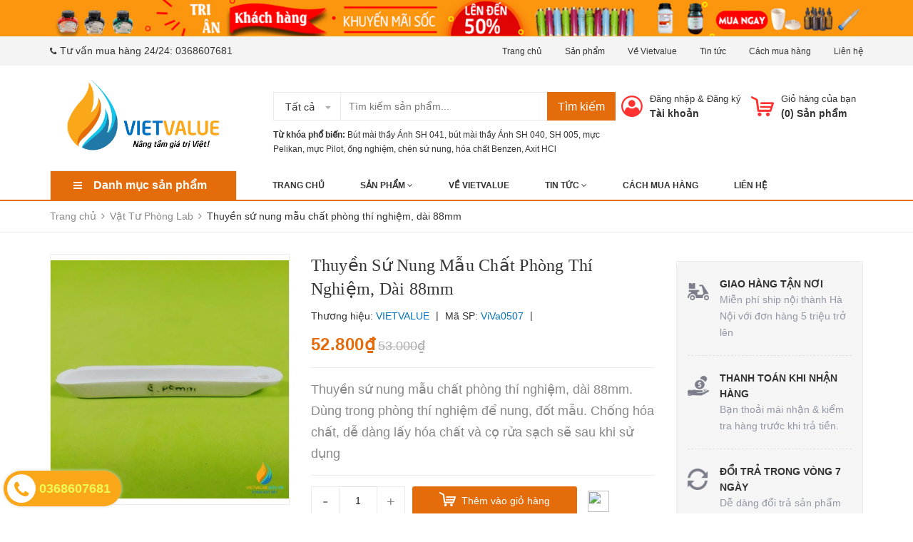

--- FILE ---
content_type: text/html; charset=utf-8
request_url: https://vietvalue.edu.vn/thuyen-su-nung-mau-chat-phong-thi-nghiem-dai-88mm
body_size: 31383
content:
<!DOCTYPE html>
<html lang="vi">
	<head>
		<meta charset="UTF-8" />
		<meta name="viewport" content="width=device-width, initial-scale=1, maximum-scale=1">				
		<title>
			Thuyền sứ nung mẫu chất phòng thí nghiệm, dài 88mm  VIETVALUE			
		</title>
		<!-- ================= Page description ================== -->
		
		<meta name="description" content="THUYỀN SỨ NUNG Mô tả sản phẩm Dung tích: 10ml, 15ml, 20ml, 30ml, 50ml. Chịu nhiệt độ cao: 1500oC Không dính hóa chất bên trong đáy chén nung . Độ bền cơ học cao , không bị nứt khi nung ở nhiệt độ cao Độ bền nhiệt cao , tuổi thọ c nung lên đến vài trăm lần nung . Có thế viết chì lên thân Xuất xứ : Hàng Việt Nam . Chống">
		
		<!-- ================= Meta ================== -->
		<meta name="keywords" content="Thuyền sứ nung mẫu chất phòng thí nghiệm, dài 88mm, Vật Tư Phòng Lab, Vật tư gốm sứ, dụng cụ hóa chất, dụng cụ phòng thí nghiệm, dụng cụ vật tư y tế, thuyền sứ nung, THUYENSUNUNG88MM, VIETVALUE, vietvalue.edu.vn"/>		
		<link rel="canonical" href="https://vietvalue.edu.vn/thuyen-su-nung-mau-chat-phong-thi-nghiem-dai-88mm"/>
		<meta name='revisit-after' content='1 days' />
		<meta name="robots" content="noodp,index,follow" />
		<!-- ================= Favicon ================== -->
		
		<link rel="icon" href="//bizweb.dktcdn.net/100/274/817/themes/613558/assets/favicon.png?1593132683414" type="image/x-icon" />
		
		<!-- Facebook Open Graph meta tags -->
		

	<meta property="og:type" content="product">
	<meta property="og:title" content="Thuyền sứ nung mẫu chất phòng thí nghiệm, dài 88mm">
	
		<meta property="og:image" content="http://bizweb.dktcdn.net/thumb/grande/100/274/817/products/e48aa0ed-b937-4bc2-a6b6-59fd388fc6a5.jpg?v=1720010878753">
		<meta property="og:image:secure_url" content="https://bizweb.dktcdn.net/thumb/grande/100/274/817/products/e48aa0ed-b937-4bc2-a6b6-59fd388fc6a5.jpg?v=1720010878753">
	
		<meta property="og:image" content="http://bizweb.dktcdn.net/thumb/grande/100/274/817/products/5e5d8d62-491a-4573-a37e-d2dd0e5b7f9e.jpg?v=1720010879847">
		<meta property="og:image:secure_url" content="https://bizweb.dktcdn.net/thumb/grande/100/274/817/products/5e5d8d62-491a-4573-a37e-d2dd0e5b7f9e.jpg?v=1720010879847">
	
		<meta property="og:image" content="http://bizweb.dktcdn.net/thumb/grande/100/274/817/products/3eabe2f7-e618-45bf-87c8-529df301c730.jpg?v=1720010880743">
		<meta property="og:image:secure_url" content="https://bizweb.dktcdn.net/thumb/grande/100/274/817/products/3eabe2f7-e618-45bf-87c8-529df301c730.jpg?v=1720010880743">
	
	<meta property="og:price:amount" content="52.800">
	<meta property="og:price:currency" content="VND">

<meta property="og:description" content="THUYỀN SỨ NUNG Mô tả sản phẩm Dung tích: 10ml, 15ml, 20ml, 30ml, 50ml. Chịu nhiệt độ cao: 1500oC Không dính hóa chất bên trong đáy chén nung . Độ bền cơ học cao , không bị nứt khi nung ở nhiệt độ cao Độ bền nhiệt cao , tuổi thọ c nung lên đến vài trăm lần nung . Có thế viết chì lên thân Xuất xứ : Hàng Việt Nam . Chống">
<meta property="og:url" content="https://vietvalue.edu.vn/thuyen-su-nung-mau-chat-phong-thi-nghiem-dai-88mm">
<meta property="og:site_name" content="VIETVALUE">



	

	<meta name="twitter:card" content="summary">
	
	

	
	<meta name="twitter:title" content="Thuyền sứ nung mẫu chất ph&#242;ng th&#237; nghiệm, d&#224;i 88mm">
	<meta name="twitter:description" content="">
	<meta name="twitter:image" content="https://bizweb.dktcdn.net/thumb/medium/100/274/817/products/e48aa0ed-b937-4bc2-a6b6-59fd388fc6a5.jpg?v=1720010878753">
	<meta name="twitter:image:width" content="240">
	<meta name="twitter:image:height" content="240">
	

		<!-- Header JS -->
		<script src="//bizweb.dktcdn.net/100/274/817/themes/613558/assets/jquery-2.2.3.min.js?1593132683414" type="text/javascript"></script>

		<!-- Bizweb javascript customer -->
		
		<!-- ================= Google Fonts ================== -->
		


		<!-- Plugin CSS -->
		<link rel="stylesheet" href="https://maxcdn.bootstrapcdn.com/bootstrap/3.3.7/css/bootstrap.min.css">
		<link rel="stylesheet" href="//maxcdn.bootstrapcdn.com/font-awesome/4.5.0/css/font-awesome.min.css">
		<link href="//bizweb.dktcdn.net/100/274/817/themes/613558/assets/owl.carousel.min.css?1593132683414" rel="stylesheet" type="text/css" media="all" />
		<!-- Build Main CSS -->
		<link href="//bizweb.dktcdn.net/100/274/817/themes/613558/assets/base.scss.css?1593132683414" rel="stylesheet" type="text/css" media="all" />
		<link href="//bizweb.dktcdn.net/100/274/817/themes/613558/assets/style.scss.css?1593132683414" rel="stylesheet" type="text/css" media="all" />
		<link href="//bizweb.dktcdn.net/100/274/817/themes/613558/assets/update.scss.css?1593132683414" rel="stylesheet" type="text/css" media="all" />
		<link href="//bizweb.dktcdn.net/100/274/817/themes/613558/assets/module.scss.css?1593132683414" rel="stylesheet" type="text/css" media="all" />
		<link href="//bizweb.dktcdn.net/100/274/817/themes/613558/assets/responsive.scss.css?1593132683414" rel="stylesheet" type="text/css" media="all" />
		<link href="//bizweb.dktcdn.net/100/274/817/themes/613558/assets/fix.scss.css?1593132683414" rel="stylesheet" type="text/css" media="all" />
		<link href="//bizweb.dktcdn.net/100/274/817/themes/613558/assets/iwish.css?1593132683414" rel="stylesheet" type="text/css" media="all" />
		
	<script>
	  var iwish_template='product';
	  var iwish_cid=parseInt('0',10);	  
	</script>
	<script src="//bizweb.dktcdn.net/100/274/817/themes/613558/assets/iwishheader.js?1593132683414" type="text/javascript"></script>

		<!-- Bizweb conter for header -->
		<script>
	var Bizweb = Bizweb || {};
	Bizweb.store = 'butmaithayanh1.mysapo.net';
	Bizweb.id = 274817;
	Bizweb.theme = {"id":613558,"name":"Zomart","role":"main"};
	Bizweb.template = 'product';
	if(!Bizweb.fbEventId)  Bizweb.fbEventId = 'xxxxxxxx-xxxx-4xxx-yxxx-xxxxxxxxxxxx'.replace(/[xy]/g, function (c) {
	var r = Math.random() * 16 | 0, v = c == 'x' ? r : (r & 0x3 | 0x8);
				return v.toString(16);
			});		
</script>
<script>
	(function () {
		function asyncLoad() {
			var urls = ["//static.zotabox.com/2/0/20e7a42d93b0776d176158b73945442f/widgets.js?store=butmaithayanh1.mysapo.net","//static.zotabox.com/2/0/20e7a42d93b0776d176158b73945442f/widgets.js?store=butmaithayanh1.mysapo.net","//static.zotabox.com/2/0/20e7a42d93b0776d176158b73945442f/widgets.js?store=butmaithayanh1.mysapo.net","//productreviews.sapoapps.vn/assets/js/productreviews.min.js?store=butmaithayanh1.mysapo.net","//static.zotabox.com/2/0/20e7a42d93b0776d176158b73945442f/widgets.js?store=butmaithayanh1.mysapo.net","//static.zotabox.com/2/0/20e7a42d93b0776d176158b73945442f/widgets.js?store=butmaithayanh1.mysapo.net","//static.zotabox.com/2/0/20e7a42d93b0776d176158b73945442f/widgets.js?store=butmaithayanh1.mysapo.net","https://googleshopping.sapoapps.vn/conversion-tracker/global-tag/837.js?store=butmaithayanh1.mysapo.net","https://googleshopping.sapoapps.vn/conversion-tracker/event-tag/837.js?store=butmaithayanh1.mysapo.net","//static.zotabox.com/2/0/20e7a42d93b0776d176158b73945442f/widgets.js?store=butmaithayanh1.mysapo.net","https://google-shopping.sapoapps.vn/conversion-tracker/global-tag/3162.js?store=butmaithayanh1.mysapo.net","https://google-shopping.sapoapps.vn/conversion-tracker/event-tag/3162.js?store=butmaithayanh1.mysapo.net","https://google-shopping-v2.sapoapps.vn/api/conversion-tracker/global-tag/3156?store=butmaithayanh1.mysapo.net","https://google-shopping-v2.sapoapps.vn/api/conversion-tracker/event-tag/3156?store=butmaithayanh1.mysapo.net"];
			for (var i = 0; i < urls.length; i++) {
				var s = document.createElement('script');
				s.type = 'text/javascript';
				s.async = true;
				s.src = urls[i];
				var x = document.getElementsByTagName('script')[0];
				x.parentNode.insertBefore(s, x);
			}
		};
		window.attachEvent ? window.attachEvent('onload', asyncLoad) : window.addEventListener('load', asyncLoad, false);
	})();
</script>


<script>
	window.BizwebAnalytics = window.BizwebAnalytics || {};
	window.BizwebAnalytics.meta = window.BizwebAnalytics.meta || {};
	window.BizwebAnalytics.meta.currency = 'VND';
	window.BizwebAnalytics.tracking_url = '/s';

	var meta = {};
	
	meta.product = {"id": 12121646, "vendor": "VIETVALUE", "name": "Thuyền sứ nung mẫu chất phòng thí nghiệm, dài 88mm",
	"type": "Khay bát sứ", "price": 52800 };
	
	
	for (var attr in meta) {
	window.BizwebAnalytics.meta[attr] = meta[attr];
	}
</script>

	
		<script src="/dist/js/stats.min.js?v=96f2ff2"></script>
	





<!--Facebook Pixel Code-->
<script>
	!function(f, b, e, v, n, t, s){
	if (f.fbq) return; n = f.fbq = function(){
	n.callMethod?
	n.callMethod.apply(n, arguments):n.queue.push(arguments)}; if (!f._fbq) f._fbq = n;
	n.push = n; n.loaded = !0; n.version = '2.0'; n.queue =[]; t = b.createElement(e); t.async = !0;
	t.src = v; s = b.getElementsByTagName(e)[0]; s.parentNode.insertBefore(t, s)}
	(window,
	document,'script','https://connect.facebook.net/en_US/fbevents.js');
	fbq('init', 'Bút mài thầy Ánh chính hãng', {} , {'agent': 'plsapo'}); // Insert your pixel ID here.
	fbq('track', 'PageView',{},{ eventID: Bizweb.fbEventId });
	
	fbq('track', 'ViewContent', {
	content_ids: [12121646],
	content_name: '"Thuyền sứ nung mẫu chất phòng thí nghiệm, dài 88mm"',
	content_type: 'product_group',
	value: '52800',
	currency: window.BizwebAnalytics.meta.currency
	}, { eventID: Bizweb.fbEventId });
	
</script>
<noscript>
	<img height='1' width='1' style='display:none' src='https://www.facebook.com/tr?id=Bút mài thầy Ánh chính hãng&ev=PageView&noscript=1' />
</noscript>
<!--DO NOT MODIFY-->
<!--End Facebook Pixel Code-->



<script>
	var eventsListenerScript = document.createElement('script');
	eventsListenerScript.async = true;
	
	eventsListenerScript.src = "/dist/js/store_events_listener.min.js?v=1b795e9";
	
	document.getElementsByTagName('head')[0].appendChild(eventsListenerScript);
</script>






		<script>var ProductReviewsAppUtil=ProductReviewsAppUtil || {};</script>
	</head>
	<body>
		<div class="header">	
	<div class="header-bar">
		<div class="fix-height-img hidden-xs top-side">
			<div class="container">
				<div class="row">
					<div class="col-md-12">
						<a href="https://vietvalue.edu.vn/san-pham-khuyen-mai">
							<img src="//bizweb.dktcdn.net/100/274/817/themes/613558/assets/topbar.png?1593132683414" alt="VIETVALUE">
						</a>
					</div>
				</div>
			</div>
		</div>
		<div class="header-bar-inner">
			<div class="container">
				<div class="row">
					<div class="col-md-6 col-sm-6 col-xs-2 hidden-sm">
												
						<ul class="list-inline message hidden-sm hidden-xs">
							
							<li>
								<p><i class="fa mobile fa-phone"></i>Tư vấn mua hàng 24/24: <a href="callto:0368607681">0368607681</a></p>
							</li>
							
						</ul>

					</div>
					<div class="col-md-6 col-sm-6 d-list col-xs-10  a-right hidden-sm hidden-xs">
						
						
						<span><a href="/">Trang chủ</a></span>
						
						<span><a href="/collections/all">Sản phẩm</a></span>
						
						<span><a href="/gioi-thieu">Về Vietvalue</a></span>
						
						<span><a href="/tin-tuc">Tin tức</a></span>
						
						<span><a href="/huong-dan">Cách mua hàng</a></span>
						
						<span><a href="/lien-he">Liên hệ</a></span>
						
					</div>
					<div class="col-md-6 col-sm-12 d-list col-xs-12 a-right a-center hidden-md hidden-lg">
						
						<span><a href="/account/register">Đăng ký</a></span>
						<span><a href="/account/login">Đăng nhập</a></span>
						
					</div>
				</div>

			</div>    
		</div>
	</div>
	<header class="site-header ">
		<div class="container">

			<div class="site-header-inner">
				<div class="menu-bar hidden-md hidden-lg">
					<i class="fa fa-align-justify"></i>
				</div>
				<div class="header-left">
					<div class="logo">
						
						
						<a href="/" class="logo-wrapper ">					
							<img src="//bizweb.dktcdn.net/100/274/817/themes/613558/assets/logo.png?1593132683414" alt="logo ">					
						</a>
						
						
					</div>
				</div>
				<div class="header-left margin-left-50 hidden-xs hidden-sm">
					<div class="header_search">
	<form class="input-group search-bar" action="/search" method="get" role="search">
		<div class="collection-selector">
			<div class="search_text">Tất cả</div>
			<div id="search_info" class="list_search" style="display: none;">
				  
				<div class="search_item" data-coll-id="2194096">Cối chày mã não</div>
				  
				<div class="search_item" data-coll-id="2194071">Nhiệt kế, ẩm kế</div>
				  
				<div class="search_item" data-coll-id="2194008">Nhớt kế</div>
				  
				<div class="search_item" data-coll-id="2193991">Bơm tiêm xy lanh</div>
				  
				<div class="search_item" data-coll-id="2193956">Đầu Tip, Hộp Đựng Tip</div>
				  
				<div class="search_item" data-coll-id="2193900">Ca đong Inox</div>
				  
				<div class="search_item" data-coll-id="2193333">Vật Tư Phòng Lab</div>
				  
				<div class="search_item" data-coll-id="2193332">Cảm Biến Và Dữ Liệu</div>
				  
				<div class="search_item" data-coll-id="2193327">Môn Vật Lý</div>
				  
				<div class="search_item" data-coll-id="2193321">Dụng cụ hỗ trợ</div>
				  
				<div class="search_item" data-coll-id="2193320">Vật tư khoa học STEM</div>
				  
				<div class="search_item" data-coll-id="2193319">Bộ Kit khoa học</div>
				  
				<div class="search_item" data-coll-id="2193318">Cây</div>
				  
				<div class="search_item" data-coll-id="2193317">Mô hình phân tử</div>
				  
				<div class="search_item" data-coll-id="2193316">Vi trùng học</div>
				  
				<div class="search_item" data-coll-id="2193315">Kính lúp</div>
				  
				<div class="search_item" data-coll-id="2193314">Sinh học của con người</div>
				  
				<div class="search_item" data-coll-id="2193313">Sinh học của con người</div>
				  
				<div class="search_item" data-coll-id="2193312">Sức khỏe</div>
				  
				<div class="search_item" data-coll-id="2193307">Di truyền và kế thừa</div>
				  
				<div class="search_item" data-coll-id="2193306">Enzyme</div>
				  
				<div class="search_item" data-coll-id="2193305">Điện di</div>
				  
				<div class="search_item" data-coll-id="2193304">Mổ xẻ</div>
				  
				<div class="search_item" data-coll-id="2193303">Phân loại nghành</div>
				  
				<div class="search_item" data-coll-id="2193302">Tế bào</div>
				  
				<div class="search_item" data-coll-id="2193301">Công nghệ sinh học</div>
				  
				<div class="search_item" data-coll-id="2193300">Động vật</div>
				  
				<div class="search_item" data-coll-id="2193299">Môn Sinh Học</div>
				  
				<div class="search_item" data-coll-id="2193298">Bộ mô hình</div>
				  
				<div class="search_item" data-coll-id="2193296">Nguyên vật liệu</div>
				  
				<div class="search_item" data-coll-id="2193295">Thuốc thử phòng Lab</div>
				  
				<div class="search_item" data-coll-id="2193294">Thiết bị thí nghiệm</div>
				  
				<div class="search_item" data-coll-id="2193293">Hóa học xanh</div>
				  
				<div class="search_item" data-coll-id="2193292">Pháp y</div>
				  
				<div class="search_item" data-coll-id="2193291">Hóa học môi trường</div>
				  
				<div class="search_item" data-coll-id="2193290">Thực nghiệm</div>
				  
				<div class="search_item" data-coll-id="2193289">Âm thanh và sóng</div>
				  
				<div class="search_item" data-coll-id="2193288">Năng lượng tái tạo</div>
				  
				<div class="search_item" data-coll-id="2193287">Từ tính</div>
				  
				<div class="search_item" data-coll-id="2193286">Giá đỡ, kẹp giữ</div>
				  
				<div class="search_item" data-coll-id="2193285">Chuyển hóa năng lượng</div>
				  
				<div class="search_item" data-coll-id="2193284">Tĩnh điện</div>
				  
				<div class="search_item" data-coll-id="2193283">Điện lực</div>
				  
				<div class="search_item" data-coll-id="2193282">Mật độ</div>
				  
				<div class="search_item" data-coll-id="2193281">Vật lý nguyên tử</div>
				  
				<div class="search_item" data-coll-id="2193264">Kính Hiển Vi</div>
				  
				<div class="search_item" data-coll-id="1931636">Máy Chưng Nước Cất</div>
				  
				<div class="search_item" data-coll-id="1931576">Bút Đo PH</div>
				  
				<div class="search_item" data-coll-id="1929291">Bể Rửa Siêu Âm</div>
				  
				<div class="search_item" data-coll-id="1918168">Nhiệt học</div>
				
				<div class="liner_search"></div>
				<div class="search_item active" data-coll-id="0">Tất cả</div>
			</div>
		</div>
		<input type="search" name="query" value="" placeholder="Tìm kiếm sản phẩm... " class="input-group-field st-default-search-input search-text" autocomplete="off">
		<span class="input-group-btn">
			<button class="btn icon-fallback-text">
				Tìm kiếm
			</button>
		</span>
	</form>
	<div class="header-tag hidden-sm hidden-xs">
		<b>Từ khóa phổ biến:</b> 
		
		
		<a href="/search?q=B%C3%BAt%20m%C3%A0i%20th%E1%BA%A7y%20%C3%81nh%20SH%20041">Bút mài thầy Ánh SH 041</a>, 
		
		<a href="/search?q=%20b%C3%BAt%20m%C3%A0i%20th%E1%BA%A7y%20%C3%81nh%20SH%20040"> bút mài thầy Ánh SH 040</a>, 
		
		<a href="/search?q=%20SH%20005"> SH 005</a>, 
		
		<a href="/search?q=%20m%E1%BB%B1c%20Pelikan"> mực Pelikan</a>, 
		
		<a href="/search?q=%20m%E1%BB%B1c%20Pilot"> mực Pilot</a>, 
		
		<a href="/search?q=%20%E1%BB%91ng%20nghi%E1%BB%87m"> ống nghiệm</a>, 
		
		<a href="/search?q=%20ch%C3%A9n%20s%E1%BB%A9%20nung"> chén sứ nung</a>, 
		
		<a href="/search?q=%20h%C3%B3a%20ch%E1%BA%A5t%20Benzen"> hóa chất Benzen</a>, 
		
		<a href="/search?q=%20Axit%20HCl%20%20%20%20%20%20%20%20%20%20%20%20%20%20%20%20%20%20%20%20%20%20%20%20%20%20%20%20%20"> Axit HCl                             </a>
		
	</div>
</div> 
				</div>
				<div class="header-right">
					<div class="mini-cart text-xs-center">

						<div class="heading-cart header-acount text-xs-left margin-right-0">
							<a href="/cart" class="icon-cart">
								<img src="//bizweb.dktcdn.net/100/274/817/themes/613558/assets/cart-icon.png?1593132683414" alt="VIETVALUE" />
							</a>
							<div class="heading-cart text-xs-left">

								<p><a href="/cart">Giỏ hàng của bạn</a></p>
								<p><b>(<span class="cartCount">0</span>) Sản phẩm</b></p>

							</div>

						</div>
						<div>
							<div style="" class="top-cart-content arrow_box hidden-lg-down">
								<!-- <div class="block-subtitle">Sản phẩm đã cho vào giỏ hàng</div> -->
								<ul id="cart-sidebar" class="mini-products-list count_li">
									<li class="list-item">
										<ul></ul>
									</li>
									<li class="action">
										<ul>
											<li class="li-fix-1">
												<div class="top-subtotal">
													Tổng tiền thanh toán: 
													<span class="price"></span>
												</div>
											</li>
											<li class="li-fix-2" style="">
												<div class="actions">

													<a href="/cart" class="view-cart">
														<span>Giỏ hàng</span>
													</a>
													<a href="/checkout" class="btn-checkout">
														<span>Thanh toán</span>
													</a>
												</div>
											</li>
										</ul>
									</li>
								</ul>

								<script>
									var count = $("ul.count_li > li.item").length;									
								</script>
							</div>
						</div>
					</div>
					<div class="header-acount hidden-sm hidden-xs">
						<a href="/account" class="icon-cart">
							<img src="//bizweb.dktcdn.net/100/274/817/themes/613558/assets/user-icon.png?1593132683414" alt="VIETVALUE" />

						</a>
						<div class="heading-cart text-xs-left">
							
							
							<p><a href="/account/login" data-toggle="modal" data-target="#dangnhap">Đăng nhập</a> & <a href="/account/register" data-toggle="modal" data-target="#dangky">Đăng ký</a></p>


							
							<a href="/account">Tài khoản</a>
							
						</div>


					</div>
				</div>


			</div>
			<div class="header_search hidden-lg hidden-md">
				<form class="input-group search-bar" action="/search" method="get" role="search">					
					<input type="search" name="query" value="" placeholder="Tìm kiếm... " class="input-group-field st-default-search-input search-text" autocomplete="off">
					<span class="input-group-btn">
						<button class="btn icon-fallback-text">
							Tìm kiếm
						</button>
					</span>
				</form>
				<div class="header-tag hidden-sm hidden-xs">
					<b>Từ khóa phổ biến: </b> 
					
					
					 <a href="/search?q=B%C3%BAt%20m%C3%A0i%20th%E1%BA%A7y%20%C3%81nh%20SH%20041">Bút mài thầy Ánh SH 041</a>, 
					
					 <a href="/search?q=%20b%C3%BAt%20m%C3%A0i%20th%E1%BA%A7y%20%C3%81nh%20SH%20040"> bút mài thầy Ánh SH 040</a>, 
					
					 <a href="/search?q=%20SH%20005"> SH 005</a>, 
					
					 <a href="/search?q=%20m%E1%BB%B1c%20Pelikan"> mực Pelikan</a>, 
					
					 <a href="/search?q=%20m%E1%BB%B1c%20Pilot"> mực Pilot</a>, 
					
					 <a href="/search?q=%20%E1%BB%91ng%20nghi%E1%BB%87m"> ống nghiệm</a>, 
					
					 <a href="/search?q=%20ch%C3%A9n%20s%E1%BB%A9%20nung"> chén sứ nung</a>, 
					
					 <a href="/search?q=%20h%C3%B3a%20ch%E1%BA%A5t%20Benzen"> hóa chất Benzen</a>, 
					
					 <a href="/search?q=%20Axit%20HCl%20%20%20%20%20%20%20%20%20%20%20%20%20%20%20%20%20%20%20%20%20%20%20%20%20%20%20%20%20"> Axit HCl                             </a>
					
				</div>
			</div>
		</div>
		<div class="bot-header hidden-xs hidden-sm">
			<div class="container">
				<div class="bot-header-left f-left khodattenqua">
					<a href="javascript:;">Danh mục sản phẩm</a>
				</div>
				<div class="bot-header-center f-left">
					<ul class="bot-header-menu">
												
						
						<li class="nav-item "><a class="nav-link" href="/">Trang chủ</a></li>

						
												
						
						<li class="nav-item ">
							<a href="/collections/all" class="nav-link">Sản phẩm <i class="fa fa-angle-down" data-toggle="dropdown"></i></a>
							<ul class="dropdown-menu">
								
								
								<li class="dropdown-submenu nav-item-lv2">
									<a class="nav-link" href="/mon-vat-ly">Môn Vật Lý <i class="fa fa-angle-right"></i></a>

									<ul class="dropdown-menu">
																
										<li class="nav-item-lv3">
											<a class="nav-link" href="/vat-ly-nguyen-tu">Vật lý nguyên tử</a>
										</li>						
																
										<li class="nav-item-lv3">
											<a class="nav-link" href="/mat-do">Mật độ</a>
										</li>						
																
										<li class="nav-item-lv3">
											<a class="nav-link" href="/dien-luc">Điện lực</a>
										</li>						
																
										<li class="nav-item-lv3">
											<a class="nav-link" href="/dung-cu-dien-tu-hoc">Điện từ</a>
										</li>						
																
										<li class="nav-item-lv3">
											<a class="nav-link" href="/tinh-dien">Tĩnh điện</a>
										</li>						
																
										<li class="nav-item-lv3">
											<a class="nav-link" href="/chuyen-hoa-nang-luong">Chuyển hóa năng lượng</a>
										</li>						
																
										<li class="nav-item-lv3">
											<a class="nav-link" href="/dung-cu-nhiet-hoc">Nhiệt học</a>
										</li>						
																
										<li class="nav-item-lv3">
											<a class="nav-link" href="/dung-cu-quang-hoc">Ánh sáng & Quang học</a>
										</li>						
																
										<li class="nav-item-lv3">
											<a class="nav-link" href="/tu-tinh">Từ tính</a>
										</li>						
																
										<li class="nav-item-lv3">
											<a class="nav-link" href="/thiet-bi-dung-cu-do">Đo đạc</a>
										</li>						
																
										<li class="nav-item-lv3">
											<a class="nav-link" href="/nang-luong-tai-tao">Năng lượng tái tạo</a>
										</li>						
																
										<li class="nav-item-lv3">
											<a class="nav-link" href="/am-thanh-va-song">Âm thanh và sóng</a>
										</li>						
																
										<li class="nav-item-lv3">
											<a class="nav-link" href="/bo-mo-hinh">Bộ mô hình</a>
										</li>						
																
										<li class="nav-item-lv3">
											<a class="nav-link" href="/luc-chuyen-dong-dong-luc-hoc">Giá đỡ, kẹp giữ</a>
										</li>						
																
										<li class="nav-item-lv3">
											<a class="nav-link" href="/dung-cu-co-hoc">Cơ, động lực học</a>
										</li>						
										
									</ul>                      
								</li>
								
								
								
								<li class="dropdown-submenu nav-item-lv2">
									<a class="nav-link" href="/dung-cu-phong-thi-nghiem">Môn Hóa Học <i class="fa fa-angle-right"></i></a>

									<ul class="dropdown-menu">
																
										<li class="nav-item-lv3">
											<a class="nav-link" href="/hoa-chat-tinh-khiet">Hóa chất tinh khiết</a>
										</li>						
																
										<li class="nav-item-lv3">
											<a class="nav-link" href="/thuc-nghiem">Thực nghiệm</a>
										</li>						
																
										<li class="nav-item-lv3">
											<a class="nav-link" href="/hoa-hoc-moi-truong">Hóa học môi trường</a>
										</li>						
																
										<li class="nav-item-lv3">
											<a class="nav-link" href="/phap-y">Pháp y</a>
										</li>						
																
										<li class="nav-item-lv3">
											<a class="nav-link" href="/hoa-hoc-xanh">Hóa học xanh</a>
										</li>						
																
										<li class="nav-item-lv3">
											<a class="nav-link" href="/thuoc-thu-phong-lab">Thuốc thử phòng Lab</a>
										</li>						
																
										<li class="nav-item-lv3">
											<a class="nav-link" href="/nguyen-vat-lieu">Nguyên vật liệu</a>
										</li>						
																
										<li class="nav-item-lv3">
											<a class="nav-link" href="/thiet-bi-phong-lab">Thiết bị thí nghiệm</a>
										</li>						
																
										<li class="nav-item-lv3">
											<a class="nav-link" href="/kinh-hien-vi">Kính Hiển Vi</a>
										</li>						
										
									</ul>                      
								</li>
								
								
								
								<li class="dropdown-submenu nav-item-lv2">
									<a class="nav-link" href="/mon-sinh-hoc">Môn Sinh Học <i class="fa fa-angle-right"></i></a>

									<ul class="dropdown-menu">
																
										<li class="nav-item-lv3">
											<a class="nav-link" href="/dong-vat">Động vật</a>
										</li>						
																
										<li class="nav-item-lv3">
											<a class="nav-link" href="/cong-nghe-sinh-hoc">Công nghệ sinh học</a>
										</li>						
																
										<li class="nav-item-lv3">
											<a class="nav-link" href="/te-bao">Tế bào</a>
										</li>						
																
										<li class="nav-item-lv3">
											<a class="nav-link" href="/phan-loai-nghanh">Phân loại nghành</a>
										</li>						
																
										<li class="nav-item-lv3">
											<a class="nav-link" href="/mo-xe">Mổ xẻ</a>
										</li>						
																
										<li class="nav-item-lv3">
											<a class="nav-link" href="/dien-di">Điện di</a>
										</li>						
																
										<li class="nav-item-lv3">
											<a class="nav-link" href="/enzyme">Enzyme</a>
										</li>						
																
										<li class="nav-item-lv3">
											<a class="nav-link" href="/di-truyen-va-ke-thua">Di truyền và kế thừa</a>
										</li>						
																
										<li class="nav-item-lv3">
											<a class="nav-link" href="/suc-khoe">Sức khỏe</a>
										</li>						
																
										<li class="nav-item-lv3">
											<a class="nav-link" href="/sinh-hoc-cua-con-nguoi">Sinh học của con người</a>
										</li>						
																
										<li class="nav-item-lv3">
											<a class="nav-link" href="/sinh-hoc-cua-con-nguoi-1">Sinh học của con người</a>
										</li>						
																
										<li class="nav-item-lv3">
											<a class="nav-link" href="/kinh-lup">Kính lúp</a>
										</li>						
																
										<li class="nav-item-lv3">
											<a class="nav-link" href="/vi-trung-hoc">Vi trùng học</a>
										</li>						
																
										<li class="nav-item-lv3">
											<a class="nav-link" href="/mo-hinh-phan-tu">Mô hình phân tử</a>
										</li>						
																
										<li class="nav-item-lv3">
											<a class="nav-link" href="/cay">Cây</a>
										</li>						
										
									</ul>                      
								</li>
								
								
								
								<li class="nav-item-lv2">
									<a class="nav-link" href="/">Môn Kỹ Thuật</a>
								</li>
								
								
								
								<li class="dropdown-submenu nav-item-lv2">
									<a class="nav-link" href="/dung-cu-do-choi-vat-ly">Đồ Khoa Học STEM <i class="fa fa-angle-right"></i></a>

									<ul class="dropdown-menu">
																
										<li class="nav-item-lv3">
											<a class="nav-link" href="/bo-kit-khoa-hoc">Bộ Kit khoa học</a>
										</li>						
																
										<li class="nav-item-lv3">
											<a class="nav-link" href="/vat-tu-khoa-hoc-stem">Vật tư khoa học STEM</a>
										</li>						
																
										<li class="nav-item-lv3">
											<a class="nav-link" href="/dung-cu-ho-tro">Dụng cụ hỗ trợ</a>
										</li>						
																
										<li class="nav-item-lv3">
											<a class="nav-link" href="/san-pham-dich-vu-khac">Đồ chơi cho bé</a>
										</li>						
										
									</ul>                      
								</li>
								
								
								
								<li class="dropdown-submenu nav-item-lv2">
									<a class="nav-link" href="/but-vo-hoc-sinh">Thiết Bị Phòng Lab <i class="fa fa-angle-right"></i></a>

									<ul class="dropdown-menu">
																
										<li class="nav-item-lv3">
											<a class="nav-link" href="/den-con-den-bunsen">Đèn Cồn, Đèn Bunsen</a>
										</li>						
																
										<li class="nav-item-lv3">
											<a class="nav-link" href="/binh-hut-am-bao-quan">Bình Hút Ẩm Bảo Quản</a>
										</li>						
																
										<li class="nav-item-lv3">
											<a class="nav-link" href="/may-chung-nuoc-cat">Máy Chưng Nước Cất</a>
										</li>						
																
										<li class="nav-item-lv3">
											<a class="nav-link" href="/but-do-ph">Bút Đo PH</a>
										</li>						
																
										<li class="nav-item-lv3">
											<a class="nav-link" href="/be-rua-sieu-am">Bể Rửa Siêu Âm</a>
										</li>						
																
										<li class="nav-item-lv3">
											<a class="nav-link" href="/can-dien-tu">Cân điện tử</a>
										</li>						
																
										<li class="nav-item-lv3">
											<a class="nav-link" href="/sang-ray-tieu-chuan">Sàng Rây Tiêu Chuẩn</a>
										</li>						
																
										<li class="nav-item-lv3">
											<a class="nav-link" href="/pipette-transfer-pipets-ong-hut-nho-giot">Pipette, Ống hút nhỏ giọt</a>
										</li>						
																
										<li class="nav-item-lv3">
											<a class="nav-link" href="/ban-nang-thi-nghiem">Bàn nâng thí nghiệm</a>
										</li>						
																
										<li class="nav-item-lv3">
											<a class="nav-link" href="/may-moc-thiet-bi">Máy móc thiết bị</a>
										</li>						
																
										<li class="nav-item-lv3">
											<a class="nav-link" href="/bep-dun-binh-cau">Bếp đun bình cầu</a>
										</li>						
																
										<li class="nav-item-lv3">
											<a class="nav-link" href="/may-ly-tam">Máy ly tâm</a>
										</li>						
																
										<li class="nav-item-lv3">
											<a class="nav-link" href="/may-khuay-tu">Máy khuấy từ</a>
										</li>						
																
										<li class="nav-item-lv3">
											<a class="nav-link" href="/gia-ong-nghiem-ong-ly-tam">Giá ống nghiệm, ly tâm</a>
										</li>						
																
										<li class="nav-item-lv3">
											<a class="nav-link" href="/noi-dun-nuoc-soi">Bể ổn nhiệt</a>
										</li>						
																
										<li class="nav-item-lv3">
											<a class="nav-link" href="/lo-hoi-tiet-trung">Nồi hơi tiệt trùng</a>
										</li>						
																
										<li class="nav-item-lv3">
											<a class="nav-link" href="/binh-tia-binh-ti-trong">Tỷ trọng kế</a>
										</li>						
																
										<li class="nav-item-lv3">
											<a class="nav-link" href="/micro-pipet-phong-thi-nghiem">Micropipet Lab</a>
										</li>						
																
										<li class="nav-item-lv3">
											<a class="nav-link" href="/bom-tiem-xy-lanh">Bơm tiêm xy lanh</a>
										</li>						
																
										<li class="nav-item-lv3">
											<a class="nav-link" href="/nhot-ke">Nhớt kế</a>
										</li>						
																
										<li class="nav-item-lv3">
											<a class="nav-link" href="/nhiet-ke-am-ke">Nhiệt kế, ẩm kế</a>
										</li>						
																
										<li class="nav-item-lv3">
											<a class="nav-link" href="/coi-chay-ma-nao">Cối chày mã não</a>
										</li>						
										
									</ul>                      
								</li>
								
								
								
								<li class="dropdown-submenu nav-item-lv2">
									<a class="nav-link" href="/vat-tu-phong-lab">Vật Tư Phòng Lab <i class="fa fa-angle-right"></i></a>

									<ul class="dropdown-menu">
																
										<li class="nav-item-lv3">
											<a class="nav-link" href="/giay-loc-dinh-tinh">Giấy lọc định tính</a>
										</li>						
																
										<li class="nav-item-lv3">
											<a class="nav-link" href="/coc-nhua-ptfe">Cốc nhựa PTFE</a>
										</li>						
																
										<li class="nav-item-lv3">
											<a class="nav-link" href="/ong-dong-binh-dinh-muc">Ống đong, bình định mức</a>
										</li>						
																
										<li class="nav-item-lv3">
											<a class="nav-link" href="/dia-peptri-gieng-nuoi-cay">Đĩa peptri, giếng nuôi cấy</a>
										</li>						
																
										<li class="nav-item-lv3">
											<a class="nav-link" href="/ong-ly-tam-cryo-tube">Ống ly tâm, cryo tube</a>
										</li>						
																
										<li class="nav-item-lv3">
											<a class="nav-link" href="/ong-silicon-nut-cao-su">Ống Silicon, Nút cao su</a>
										</li>						
																
										<li class="nav-item-lv3">
											<a class="nav-link" href="/vat-tu-gom-su">Vật tư gốm sứ</a>
										</li>						
																
										<li class="nav-item-lv3">
											<a class="nav-link" href="/pheu-rot-hoa-chat">Phễu rót hóa chất</a>
										</li>						
																
										<li class="nav-item-lv3">
											<a class="nav-link" href="/ca-tu-khuay-hoa-chat">Cá từ khuấy hóa chất</a>
										</li>						
																
										<li class="nav-item-lv3">
											<a class="nav-link" href="/binh-tam-giac-luu-mau">Bình tam giác lưu mẫu</a>
										</li>						
																
										<li class="nav-item-lv3">
											<a class="nav-link" href="/coc-dot-thap-thanh">Cốc đốt thấp thành</a>
										</li>						
																
										<li class="nav-item-lv3">
											<a class="nav-link" href="/binh-cau-thuy-tinh">Bình cầu thủy tinh</a>
										</li>						
																
										<li class="nav-item-lv3">
											<a class="nav-link" href="/ong-nghiem-phong-thi-nghiem">Ống nghiệm</a>
										</li>						
																
										<li class="nav-item-lv3">
											<a class="nav-link" href="/binh-tia-binh-rua-binh-tra-dau">Bình tia, Bình tra dầu</a>
										</li>						
																
										<li class="nav-item-lv3">
											<a class="nav-link" href="/thiet-bi-vat-tu-khac">Thiết bị vật tư khác</a>
										</li>						
																
										<li class="nav-item-lv3">
											<a class="nav-link" href="/dung-cu-thuy-tinh">Dụng cụ thủy tinh</a>
										</li>						
																
										<li class="nav-item-lv3">
											<a class="nav-link" href="/vat-tu-phong-sach">Vật Tư Phòng Sạch</a>
										</li>						
																
										<li class="nav-item-lv3">
											<a class="nav-link" href="/chai-dung-hoa-chat-chai-dung-mau">Chai đựng mẫu chất</a>
										</li>						
																
										<li class="nav-item-lv3">
											<a class="nav-link" href="/ca-coc-nhua-thuy-tinh">Ca, cốc nhựa đong mẫu</a>
										</li>						
																
										<li class="nav-item-lv3">
											<a class="nav-link" href="/ca-dong-inox-1">Ca đong Inox</a>
										</li>						
																
										<li class="nav-item-lv3">
											<a class="nav-link" href="/dau-tip-hop-dung-tip">Đầu Tip, Hộp Đựng Tip</a>
										</li>						
																
										<li class="nav-item-lv3">
											<a class="nav-link" href="/thia-muong-dua-khuay">Thìa, Đũa Khuấy, Nhíp</a>
										</li>						
										
									</ul>                      
								</li>
								
								
								
								<li class="nav-item-lv2">
									<a class="nav-link" href="/kinh-hien-vi">Kính Hiển Vi</a>
								</li>
								
								
								
								<li class="nav-item-lv2">
									<a class="nav-link" href="/cam-bien-va-du-lieu">Cảm Biến Và Dữ Liệu</a>
								</li>
								
								
								
								<li class="dropdown-submenu nav-item-lv2">
									<a class="nav-link" href="/but-vo-hoc-sinh-1">Bút vở học sinh <i class="fa fa-angle-right"></i></a>

									<ul class="dropdown-menu">
																
										<li class="nav-item-lv3">
											<a class="nav-link" href="/but-mai-thay-anh">Bút mài thầy Ánh</a>
										</li>						
																
										<li class="nav-item-lv3">
											<a class="nav-link" href="/but-hoc-sinh">Bút học sinh</a>
										</li>						
																
										<li class="nav-item-lv3">
											<a class="nav-link" href="/but-plus">Bút plus - Callygraphy</a>
										</li>						
																
										<li class="nav-item-lv3">
											<a class="nav-link" href="/but-mai-cong-nghe-moi-em-tron">Bút mài êm trơn</a>
										</li>						
																
										<li class="nav-item-lv3">
											<a class="nav-link" href="/but-net-deu">Bút nét đều</a>
										</li>						
																
										<li class="nav-item-lv3">
											<a class="nav-link" href="/but-mai-thu-cong">Bút mài thủ công</a>
										</li>						
																
										<li class="nav-item-lv3">
											<a class="nav-link" href="/but-ky">Bút Ký</a>
										</li>						
																
										<li class="nav-item-lv3">
											<a class="nav-link" href="/ngoi-but">Ngòi bút</a>
										</li>						
																
										<li class="nav-item-lv3">
											<a class="nav-link" href="/muc">Mực</a>
										</li>						
																
										<li class="nav-item-lv3">
											<a class="nav-link" href="/muc-hero">Mực Hero</a>
										</li>						
																
										<li class="nav-item-lv3">
											<a class="nav-link" href="/muc-ong">Mực ống</a>
										</li>						
																
										<li class="nav-item-lv3">
											<a class="nav-link" href="/but-giao-vien">Bút giáo viên</a>
										</li>						
																
										<li class="nav-item-lv3">
											<a class="nav-link" href="/muc-iroshizuku-nhat">Mực iroshizuku nhật</a>
										</li>						
																
										<li class="nav-item-lv3">
											<a class="nav-link" href="/muc-thu-phap">Mực thư pháp</a>
										</li>						
																
										<li class="nav-item-lv3">
											<a class="nav-link" href="/muc-pilot-nhat">Mực pilot nhật</a>
										</li>						
																
										<li class="nav-item-lv3">
											<a class="nav-link" href="/muc-pelikan-duc">Mực Pelikan 4001</a>
										</li>						
																
										<li class="nav-item-lv3">
											<a class="nav-link" href="/muc-playboy">Mực playboy</a>
										</li>						
																
										<li class="nav-item-lv3">
											<a class="nav-link" href="/muc-oaso">Mực oaso</a>
										</li>						
																
										<li class="nav-item-lv3">
											<a class="nav-link" href="/muc-star-ink">Mực Star ink</a>
										</li>						
																
										<li class="nav-item-lv3">
											<a class="nav-link" href="/muc-feather-pen">Mực feather pen</a>
										</li>						
																
										<li class="nav-item-lv3">
											<a class="nav-link" href="/muc-carpink">Mực carpink</a>
										</li>						
																
										<li class="nav-item-lv3">
											<a class="nav-link" href="/muc-sailor-fentle-nhat">Mực sailor fentle nhật</a>
										</li>						
																
										<li class="nav-item-lv3">
											<a class="nav-link" href="/vo-luyen-chu">Vở, sách luyện chữ</a>
										</li>						
																
										<li class="nav-item-lv3">
											<a class="nav-link" href="/hop-but">Hộp bút</a>
										</li>						
																
										<li class="nav-item-lv3">
											<a class="nav-link" href="/quan-but">Quản bút</a>
										</li>						
																
										<li class="nav-item-lv3">
											<a class="nav-link" href="/but-chi-1">Bút chì</a>
										</li>						
																
										<li class="nav-item-lv3">
											<a class="nav-link" href="/san-pham-khac">Văn phòng phẩm khác</a>
										</li>						
										
									</ul>                      
								</li>
								
								

							</ul>

						</li>

						
												
						
						<li class="nav-item "><a class="nav-link" href="/gioi-thieu">Về Vietvalue</a></li>

						
												
						
						<li class="nav-item ">
							<a href="/tin-tuc" class="nav-link">Tin tức <i class="fa fa-angle-down" data-toggle="dropdown"></i></a>
							<ul class="dropdown-menu">
								
								
								<li class="nav-item-lv2">
									<a class="nav-link" href="/tin-tuc-but-may-luyen-chu">Tin tức bút máy luyện chữ</a>
								</li>
								
								
								
								<li class="nav-item-lv2">
									<a class="nav-link" href="/tin-tuc-dung-cu-thi-nghiem">Tin tức dụng cụ thí nghiệm</a>
								</li>
								
								

							</ul>

						</li>

						
												
						
						<li class="nav-item "><a class="nav-link" href="/huong-dan">Cách mua hàng</a></li>

						
												
						
						<li class="nav-item "><a class="nav-link" href="/lien-he">Liên hệ</a></li>

						
						

					</ul>
				</div>

			</div>

		</div>

	</header>

</div>

<div class="catogory-other-page khodattenqua">
	<div class="section section-category">
		<div class="cate-overlay"></div>
		<div class="container">
			<div class="row row-noGutter">
				<div class="col-lg-3 col-262">
					<div class="cate-sidebar">
						<nav>
	<div class="hidden-md  hidden-lg">
		<h2 class="mobile-title">
			Danh mục sản phẩm
		</h2>
	</div>		
	<ul id="nav" class="site-nav vertical-nav">
		
		
		

		
		
		
		
		
		<li class="z lev-1 nav-item  clearfix has-mega mega-menu">
	<div class="icon">
		<img src="//bizweb.dktcdn.net/100/274/817/themes/613558/assets/cate1_icon.png?1593132683414" alt="Môn Vật Lý">
		<img src="//bizweb.dktcdn.net/100/274/817/themes/613558/assets/cate1_w_icon.png?1593132683414" alt=" Môn Vật Lý">
	</div>
	<a href="/mon-vat-ly">
		<span> Môn Vật Lý 
		<i class="label "></i>
		</span>
		<p></p>
		
		 <i class="fa fa-angle-right"></i>
		
		
	</a>  
	
	<ul class="dropdown-menu mega-menu-content clearfix ">
		
		<li class="col-sm-12">
			<ul>
				
				
				<li class="col-sm-3">
					<ul class="mega-item">
						<li class="h3">
							<a href="/vat-ly-nguyen-tu">
								<span> Vật lý nguyên tử</span>
							</a>
						</li>						
					</ul>
				</li>
				

				
				
				<li class="col-sm-3">
					<ul class="mega-item">
						<li class="h3">
							<a href="/mat-do">
								<span> Mật độ</span>
							</a>
						</li>						
					</ul>
				</li>
				

				
				
				<li class="col-sm-3">
					<ul class="mega-item">
						<li class="h3">
							<a href="/dien-luc">
								<span> Điện lực</span>
							</a>
						</li>						
					</ul>
				</li>
				

				
				
				<li class="col-sm-3">
					<ul class="mega-item">
						<li class="h3">
							<a href="/dung-cu-dien-tu-hoc">
								<span> Điện từ</span>
							</a>
						</li>						
					</ul>
				</li>
				

				
				
				<li class="col-sm-3">
					<ul class="mega-item">
						<li class="h3">
							<a href="/tinh-dien">
								<span> Tĩnh điện</span>
							</a>
						</li>						
					</ul>
				</li>
				

				
				
				<li class="col-sm-3">
					<ul class="mega-item">
						<li class="h3">
							<a href="/chuyen-hoa-nang-luong">
								<span> Chuyển hóa năng lượng</span>
							</a>
						</li>						
					</ul>
				</li>
				

				
				
				<li class="col-sm-3">
					<ul class="mega-item">
						<li class="h3">
							<a href="/dung-cu-nhiet-hoc">
								<span> Nhiệt học</span>
							</a>
						</li>						
					</ul>
				</li>
				

				
				
				<li class="col-sm-3">
					<ul class="mega-item">
						<li class="h3">
							<a href="/dung-cu-quang-hoc">
								<span> Ánh sáng & Quang học</span>
							</a>
						</li>						
					</ul>
				</li>
				

				
				
				<li class="col-sm-3">
					<ul class="mega-item">
						<li class="h3">
							<a href="/tu-tinh">
								<span> Từ tính</span>
							</a>
						</li>						
					</ul>
				</li>
				

				
				
				<li class="col-sm-3">
					<ul class="mega-item">
						<li class="h3">
							<a href="/thiet-bi-dung-cu-do">
								<span> Đo đạc</span>
							</a>
						</li>						
					</ul>
				</li>
				

				
				
				<li class="col-sm-3">
					<ul class="mega-item">
						<li class="h3">
							<a href="/nang-luong-tai-tao">
								<span> Năng lượng tái tạo</span>
							</a>
						</li>						
					</ul>
				</li>
				

				
				
				<li class="col-sm-3">
					<ul class="mega-item">
						<li class="h3">
							<a href="/am-thanh-va-song">
								<span> Âm thanh và sóng</span>
							</a>
						</li>						
					</ul>
				</li>
				

				
				
				<li class="col-sm-3">
					<ul class="mega-item">
						<li class="h3">
							<a href="/bo-mo-hinh">
								<span> Bộ mô hình</span>
							</a>
						</li>						
					</ul>
				</li>
				

				
				
				<li class="col-sm-3">
					<ul class="mega-item">
						<li class="h3">
							<a href="/luc-chuyen-dong-dong-luc-hoc">
								<span> Giá đỡ, kẹp giữ</span>
							</a>
						</li>						
					</ul>
				</li>
				

				
				
				<li class="col-sm-3">
					<ul class="mega-item">
						<li class="h3">
							<a href="/dung-cu-co-hoc">
								<span> Cơ, động lực học</span>
							</a>
						</li>						
					</ul>
				</li>
				

				

			</ul>
		</li>
		
		




	</ul>
	
</li>
		
		

		
		
		
		
		
		<li class="z lev-1 nav-item  clearfix has-mega mega-menu">
	<div class="icon">
		<img src="//bizweb.dktcdn.net/100/274/817/themes/613558/assets/cate2_icon.png?1593132683414" alt="Môn Hóa Học">
		<img src="//bizweb.dktcdn.net/100/274/817/themes/613558/assets/cate2_w_icon.png?1593132683414" alt=" Môn Hóa Học">
	</div>
	<a href="/dung-cu-phong-thi-nghiem">
		<span> Môn Hóa Học 
		<i class="label "></i>
		</span>
		<p></p>
		
		 <i class="fa fa-angle-right"></i>
		
		
	</a>  
	
	<ul class="dropdown-menu mega-menu-content clearfix ">
		
		<li class="col-sm-12">
			<ul>
				
				
				<li class="col-sm-3">
					<ul class="mega-item">
						<li class="h3">
							<a href="/hoa-chat-tinh-khiet">
								<span> Hóa chất tinh khiết</span>
							</a>
						</li>						
					</ul>
				</li>
				

				
				
				<li class="col-sm-3">
					<ul class="mega-item">
						<li class="h3">
							<a href="/thuc-nghiem">
								<span> Thực nghiệm</span>
							</a>
						</li>						
					</ul>
				</li>
				

				
				
				<li class="col-sm-3">
					<ul class="mega-item">
						<li class="h3">
							<a href="/hoa-hoc-moi-truong">
								<span> Hóa học môi trường</span>
							</a>
						</li>						
					</ul>
				</li>
				

				
				
				<li class="col-sm-3">
					<ul class="mega-item">
						<li class="h3">
							<a href="/phap-y">
								<span> Pháp y</span>
							</a>
						</li>						
					</ul>
				</li>
				

				
				
				<li class="col-sm-3">
					<ul class="mega-item">
						<li class="h3">
							<a href="/hoa-hoc-xanh">
								<span> Hóa học xanh</span>
							</a>
						</li>						
					</ul>
				</li>
				

				
				
				<li class="col-sm-3">
					<ul class="mega-item">
						<li class="h3">
							<a href="/thuoc-thu-phong-lab">
								<span> Thuốc thử phòng Lab</span>
							</a>
						</li>						
					</ul>
				</li>
				

				
				
				<li class="col-sm-3">
					<ul class="mega-item">
						<li class="h3">
							<a href="/nguyen-vat-lieu">
								<span> Nguyên vật liệu</span>
							</a>
						</li>						
					</ul>
				</li>
				

				
				
				<li class="col-sm-3">
					<ul class="mega-item">
						<li class="h3">
							<a href="/thiet-bi-phong-lab">
								<span> Thiết bị thí nghiệm</span>
							</a>
						</li>						
					</ul>
				</li>
				

				
				
				<li class="col-sm-3">
					<ul class="mega-item">
						<li class="h3">
							<a href="/kinh-hien-vi">
								<span> Kính Hiển Vi</span>
							</a>
						</li>						
					</ul>
				</li>
				

				

			</ul>
		</li>
		
		




	</ul>
	
</li>
		
		

		
		
		
		
		
		<li class="z lev-1 nav-item  clearfix has-mega mega-menu">
	<div class="icon">
		<img src="//bizweb.dktcdn.net/100/274/817/themes/613558/assets/cate3_icon.png?1593132683414" alt="Môn Sinh Học">
		<img src="//bizweb.dktcdn.net/100/274/817/themes/613558/assets/cate3_w_icon.png?1593132683414" alt=" Môn Sinh Học">
	</div>
	<a href="/mon-sinh-hoc">
		<span> Môn Sinh Học 
		<i class="label "></i>
		</span>
		<p></p>
		
		 <i class="fa fa-angle-right"></i>
		
		
	</a>  
	
	<ul class="dropdown-menu mega-menu-content clearfix ">
		
		<li class="col-sm-12">
			<ul>
				
				
				<li class="col-sm-3">
					<ul class="mega-item">
						<li class="h3">
							<a href="/dong-vat">
								<span> Động vật</span>
							</a>
						</li>						
					</ul>
				</li>
				

				
				
				<li class="col-sm-3">
					<ul class="mega-item">
						<li class="h3">
							<a href="/cong-nghe-sinh-hoc">
								<span> Công nghệ sinh học</span>
							</a>
						</li>						
					</ul>
				</li>
				

				
				
				<li class="col-sm-3">
					<ul class="mega-item">
						<li class="h3">
							<a href="/te-bao">
								<span> Tế bào</span>
							</a>
						</li>						
					</ul>
				</li>
				

				
				
				<li class="col-sm-3">
					<ul class="mega-item">
						<li class="h3">
							<a href="/phan-loai-nghanh">
								<span> Phân loại nghành</span>
							</a>
						</li>						
					</ul>
				</li>
				

				
				
				<li class="col-sm-3">
					<ul class="mega-item">
						<li class="h3">
							<a href="/mo-xe">
								<span> Mổ xẻ</span>
							</a>
						</li>						
					</ul>
				</li>
				

				
				
				<li class="col-sm-3">
					<ul class="mega-item">
						<li class="h3">
							<a href="/dien-di">
								<span> Điện di</span>
							</a>
						</li>						
					</ul>
				</li>
				

				
				
				<li class="col-sm-3">
					<ul class="mega-item">
						<li class="h3">
							<a href="/enzyme">
								<span> Enzyme</span>
							</a>
						</li>						
					</ul>
				</li>
				

				
				
				<li class="col-sm-3">
					<ul class="mega-item">
						<li class="h3">
							<a href="/di-truyen-va-ke-thua">
								<span> Di truyền và kế thừa</span>
							</a>
						</li>						
					</ul>
				</li>
				

				
				
				<li class="col-sm-3">
					<ul class="mega-item">
						<li class="h3">
							<a href="/suc-khoe">
								<span> Sức khỏe</span>
							</a>
						</li>						
					</ul>
				</li>
				

				
				
				<li class="col-sm-3">
					<ul class="mega-item">
						<li class="h3">
							<a href="/sinh-hoc-cua-con-nguoi">
								<span> Sinh học của con người</span>
							</a>
						</li>						
					</ul>
				</li>
				

				
				
				<li class="col-sm-3">
					<ul class="mega-item">
						<li class="h3">
							<a href="/sinh-hoc-cua-con-nguoi-1">
								<span> Sinh học của con người</span>
							</a>
						</li>						
					</ul>
				</li>
				

				
				
				<li class="col-sm-3">
					<ul class="mega-item">
						<li class="h3">
							<a href="/kinh-lup">
								<span> Kính lúp</span>
							</a>
						</li>						
					</ul>
				</li>
				

				
				
				<li class="col-sm-3">
					<ul class="mega-item">
						<li class="h3">
							<a href="/vi-trung-hoc">
								<span> Vi trùng học</span>
							</a>
						</li>						
					</ul>
				</li>
				

				
				
				<li class="col-sm-3">
					<ul class="mega-item">
						<li class="h3">
							<a href="/mo-hinh-phan-tu">
								<span> Mô hình phân tử</span>
							</a>
						</li>						
					</ul>
				</li>
				

				
				
				<li class="col-sm-3">
					<ul class="mega-item">
						<li class="h3">
							<a href="/cay">
								<span> Cây</span>
							</a>
						</li>						
					</ul>
				</li>
				

				

			</ul>
		</li>
		
		




	</ul>
	
</li>
		
		

		
		
		
		
		
		<li class="z lev-1 nav-item  clearfix ">
	<div class="icon">
		<img src="//bizweb.dktcdn.net/100/274/817/themes/613558/assets/cate4_icon.png?1593132683414" alt="Môn Kỹ Thuật">
		<img src="//bizweb.dktcdn.net/100/274/817/themes/613558/assets/cate4_w_icon.png?1593132683414" alt=" Môn Kỹ Thuật">
	</div>
	<a href="/">
		<span> Môn Kỹ Thuật 
		<i class="label "></i>
		</span>
		<p></p>
		
		
	</a>  
	
</li>
		
		

		
		
		
		
		
		<li class="z lev-1 nav-item  clearfix has-mega mega-menu">
	<div class="icon">
		<img src="//bizweb.dktcdn.net/100/274/817/themes/613558/assets/cate5_icon.png?1593132683414" alt="Đồ Khoa Học STEM">
		<img src="//bizweb.dktcdn.net/100/274/817/themes/613558/assets/cate5_w_icon.png?1593132683414" alt=" Đồ Khoa Học STEM">
	</div>
	<a href="/dung-cu-do-choi-vat-ly">
		<span> Đồ Khoa Học STEM 
		<i class="label "></i>
		</span>
		<p></p>
		
		 <i class="fa fa-angle-right"></i>
		
		
	</a>  
	
	<ul class="dropdown-menu mega-menu-content clearfix ">
		
		<li class="col-sm-12">
			<ul>
				
				
				<li class="col-sm-3">
					<ul class="mega-item">
						<li class="h3">
							<a href="/bo-kit-khoa-hoc">
								<span> Bộ Kit khoa học</span>
							</a>
						</li>						
					</ul>
				</li>
				

				
				
				<li class="col-sm-3">
					<ul class="mega-item">
						<li class="h3">
							<a href="/vat-tu-khoa-hoc-stem">
								<span> Vật tư khoa học STEM</span>
							</a>
						</li>						
					</ul>
				</li>
				

				
				
				<li class="col-sm-3">
					<ul class="mega-item">
						<li class="h3">
							<a href="/dung-cu-ho-tro">
								<span> Dụng cụ hỗ trợ</span>
							</a>
						</li>						
					</ul>
				</li>
				

				
				
				<li class="col-sm-3">
					<ul class="mega-item">
						<li class="h3">
							<a href="/san-pham-dich-vu-khac">
								<span> Đồ chơi cho bé</span>
							</a>
						</li>						
					</ul>
				</li>
				

				

			</ul>
		</li>
		
		




	</ul>
	
</li>
		
		

		
		
		
		
		
		<li class="z lev-1 nav-item  clearfix has-mega mega-menu">
	<div class="icon">
		<img src="//bizweb.dktcdn.net/100/274/817/themes/613558/assets/cate6_icon.png?1593132683414" alt="Thiết Bị Phòng Lab">
		<img src="//bizweb.dktcdn.net/100/274/817/themes/613558/assets/cate6_w_icon.png?1593132683414" alt=" Thiết Bị Phòng Lab">
	</div>
	<a href="/but-vo-hoc-sinh">
		<span> Thiết Bị Phòng Lab 
		<i class="label "></i>
		</span>
		<p></p>
		
		 <i class="fa fa-angle-right"></i>
		
		
	</a>  
	
	<ul class="dropdown-menu mega-menu-content clearfix ">
		
		<li class="col-sm-12">
			<ul>
				
				
				<li class="col-sm-3">
					<ul class="mega-item">
						<li class="h3">
							<a href="/den-con-den-bunsen">
								<span> Đèn Cồn, Đèn Bunsen</span>
							</a>
						</li>						
					</ul>
				</li>
				

				
				
				<li class="col-sm-3">
					<ul class="mega-item">
						<li class="h3">
							<a href="/binh-hut-am-bao-quan">
								<span> Bình Hút Ẩm Bảo Quản</span>
							</a>
						</li>						
					</ul>
				</li>
				

				
				
				<li class="col-sm-3">
					<ul class="mega-item">
						<li class="h3">
							<a href="/may-chung-nuoc-cat">
								<span> Máy Chưng Nước Cất</span>
							</a>
						</li>						
					</ul>
				</li>
				

				
				
				<li class="col-sm-3">
					<ul class="mega-item">
						<li class="h3">
							<a href="/but-do-ph">
								<span> Bút Đo PH</span>
							</a>
						</li>						
					</ul>
				</li>
				

				
				
				<li class="col-sm-3">
					<ul class="mega-item">
						<li class="h3">
							<a href="/be-rua-sieu-am">
								<span> Bể Rửa Siêu Âm</span>
							</a>
						</li>						
					</ul>
				</li>
				

				
				
				<li class="col-sm-3">
					<ul class="mega-item">
						<li class="h3">
							<a href="/can-dien-tu">
								<span> Cân điện tử</span>
							</a>
						</li>						
					</ul>
				</li>
				

				
				
				<li class="col-sm-3">
					<ul class="mega-item">
						<li class="h3">
							<a href="/sang-ray-tieu-chuan">
								<span> Sàng Rây Tiêu Chuẩn</span>
							</a>
						</li>						
					</ul>
				</li>
				

				
				
				<li class="col-sm-3">
					<ul class="mega-item">
						<li class="h3">
							<a href="/pipette-transfer-pipets-ong-hut-nho-giot">
								<span> Pipette, Ống hút nhỏ giọt</span>
							</a>
						</li>						
					</ul>
				</li>
				

				
				
				<li class="col-sm-3">
					<ul class="mega-item">
						<li class="h3">
							<a href="/ban-nang-thi-nghiem">
								<span> Bàn nâng thí nghiệm</span>
							</a>
						</li>						
					</ul>
				</li>
				

				
				
				<li class="col-sm-3">
					<ul class="mega-item">
						<li class="h3">
							<a href="/may-moc-thiet-bi">
								<span> Máy móc thiết bị</span>
								 <i class="fa fa-angle-right hidden-lg hidden-md"></i>
							</a>
						</li>
						
					</ul>
				</li>
				

				
				
				<li class="col-sm-3">
					<ul class="mega-item">
						<li class="h3">
							<a href="/bep-dun-binh-cau">
								<span> Bếp đun bình cầu</span>
							</a>
						</li>						
					</ul>
				</li>
				

				
				
				<li class="col-sm-3">
					<ul class="mega-item">
						<li class="h3">
							<a href="/may-ly-tam">
								<span> Máy ly tâm</span>
							</a>
						</li>						
					</ul>
				</li>
				

				
				
				<li class="col-sm-3">
					<ul class="mega-item">
						<li class="h3">
							<a href="/may-khuay-tu">
								<span> Máy khuấy từ</span>
							</a>
						</li>						
					</ul>
				</li>
				

				
				
				<li class="col-sm-3">
					<ul class="mega-item">
						<li class="h3">
							<a href="/gia-ong-nghiem-ong-ly-tam">
								<span> Giá ống nghiệm, ly tâm</span>
							</a>
						</li>						
					</ul>
				</li>
				

				
				
				<li class="col-sm-3">
					<ul class="mega-item">
						<li class="h3">
							<a href="/noi-dun-nuoc-soi">
								<span> Bể ổn nhiệt</span>
							</a>
						</li>						
					</ul>
				</li>
				

				
				
				<li class="col-sm-3">
					<ul class="mega-item">
						<li class="h3">
							<a href="/lo-hoi-tiet-trung">
								<span> Nồi hơi tiệt trùng</span>
							</a>
						</li>						
					</ul>
				</li>
				

				
				
				<li class="col-sm-3">
					<ul class="mega-item">
						<li class="h3">
							<a href="/binh-tia-binh-ti-trong">
								<span> Tỷ trọng kế</span>
							</a>
						</li>						
					</ul>
				</li>
				

				
				
				<li class="col-sm-3">
					<ul class="mega-item">
						<li class="h3">
							<a href="/micro-pipet-phong-thi-nghiem">
								<span> Micropipet Lab</span>
							</a>
						</li>						
					</ul>
				</li>
				

				
				
				<li class="col-sm-3">
					<ul class="mega-item">
						<li class="h3">
							<a href="/bom-tiem-xy-lanh">
								<span> Bơm tiêm xy lanh</span>
							</a>
						</li>						
					</ul>
				</li>
				

				
				
				<li class="col-sm-3">
					<ul class="mega-item">
						<li class="h3">
							<a href="/nhot-ke">
								<span> Nhớt kế</span>
							</a>
						</li>						
					</ul>
				</li>
				

				
				
				<li class="col-sm-3">
					<ul class="mega-item">
						<li class="h3">
							<a href="/nhiet-ke-am-ke">
								<span> Nhiệt kế, ẩm kế</span>
							</a>
						</li>						
					</ul>
				</li>
				

				
				
				<li class="col-sm-3">
					<ul class="mega-item">
						<li class="h3">
							<a href="/coi-chay-ma-nao">
								<span> Cối chày mã não</span>
							</a>
						</li>						
					</ul>
				</li>
				

				

			</ul>
		</li>
		
		




	</ul>
	
</li>
		
		

		
		
		
		
		
		<li class="z lev-1 nav-item  clearfix has-mega mega-menu">
	<div class="icon">
		<img src="//bizweb.dktcdn.net/100/274/817/themes/613558/assets/cate7_icon.png?1593132683414" alt="Vật Tư Phòng Lab">
		<img src="//bizweb.dktcdn.net/100/274/817/themes/613558/assets/cate7_w_icon.png?1593132683414" alt=" Vật Tư Phòng Lab">
	</div>
	<a href="/vat-tu-phong-lab">
		<span> Vật Tư Phòng Lab 
		<i class="label "></i>
		</span>
		<p></p>
		
		 <i class="fa fa-angle-right"></i>
		
		
	</a>  
	
	<ul class="dropdown-menu mega-menu-content clearfix ">
		
		<li class="col-sm-12">
			<ul>
				
				
				<li class="col-sm-3">
					<ul class="mega-item">
						<li class="h3">
							<a href="/giay-loc-dinh-tinh">
								<span> Giấy lọc định tính</span>
							</a>
						</li>						
					</ul>
				</li>
				

				
				
				<li class="col-sm-3">
					<ul class="mega-item">
						<li class="h3">
							<a href="/coc-nhua-ptfe">
								<span> Cốc nhựa PTFE</span>
							</a>
						</li>						
					</ul>
				</li>
				

				
				
				<li class="col-sm-3">
					<ul class="mega-item">
						<li class="h3">
							<a href="/ong-dong-binh-dinh-muc">
								<span> Ống đong, bình định mức</span>
							</a>
						</li>						
					</ul>
				</li>
				

				
				
				<li class="col-sm-3">
					<ul class="mega-item">
						<li class="h3">
							<a href="/dia-peptri-gieng-nuoi-cay">
								<span> Đĩa peptri, giếng nuôi cấy</span>
							</a>
						</li>						
					</ul>
				</li>
				

				
				
				<li class="col-sm-3">
					<ul class="mega-item">
						<li class="h3">
							<a href="/ong-ly-tam-cryo-tube">
								<span> Ống ly tâm, cryo tube</span>
							</a>
						</li>						
					</ul>
				</li>
				

				
				
				<li class="col-sm-3">
					<ul class="mega-item">
						<li class="h3">
							<a href="/ong-silicon-nut-cao-su">
								<span> Ống Silicon, Nút cao su</span>
							</a>
						</li>						
					</ul>
				</li>
				

				
				
				<li class="col-sm-3">
					<ul class="mega-item">
						<li class="h3">
							<a href="/vat-tu-gom-su">
								<span> Vật tư gốm sứ</span>
							</a>
						</li>						
					</ul>
				</li>
				

				
				
				<li class="col-sm-3">
					<ul class="mega-item">
						<li class="h3">
							<a href="/pheu-rot-hoa-chat">
								<span> Phễu rót hóa chất</span>
							</a>
						</li>						
					</ul>
				</li>
				

				
				
				<li class="col-sm-3">
					<ul class="mega-item">
						<li class="h3">
							<a href="/ca-tu-khuay-hoa-chat">
								<span> Cá từ khuấy hóa chất</span>
							</a>
						</li>						
					</ul>
				</li>
				

				
				
				<li class="col-sm-3">
					<ul class="mega-item">
						<li class="h3">
							<a href="/binh-tam-giac-luu-mau">
								<span> Bình tam giác lưu mẫu</span>
							</a>
						</li>						
					</ul>
				</li>
				

				
				
				<li class="col-sm-3">
					<ul class="mega-item">
						<li class="h3">
							<a href="/coc-dot-thap-thanh">
								<span> Cốc đốt thấp thành</span>
							</a>
						</li>						
					</ul>
				</li>
				

				
				
				<li class="col-sm-3">
					<ul class="mega-item">
						<li class="h3">
							<a href="/binh-cau-thuy-tinh">
								<span> Bình cầu thủy tinh</span>
							</a>
						</li>						
					</ul>
				</li>
				

				
				
				<li class="col-sm-3">
					<ul class="mega-item">
						<li class="h3">
							<a href="/ong-nghiem-phong-thi-nghiem">
								<span> Ống nghiệm</span>
							</a>
						</li>						
					</ul>
				</li>
				

				
				
				<li class="col-sm-3">
					<ul class="mega-item">
						<li class="h3">
							<a href="/binh-tia-binh-rua-binh-tra-dau">
								<span> Bình tia, Bình tra dầu</span>
							</a>
						</li>						
					</ul>
				</li>
				

				
				
				<li class="col-sm-3">
					<ul class="mega-item">
						<li class="h3">
							<a href="/thiet-bi-vat-tu-khac">
								<span> Thiết bị vật tư khác</span>
							</a>
						</li>						
					</ul>
				</li>
				

				
				
				<li class="col-sm-3">
					<ul class="mega-item">
						<li class="h3">
							<a href="/dung-cu-thuy-tinh">
								<span> Dụng cụ thủy tinh</span>
							</a>
						</li>						
					</ul>
				</li>
				

				
				
				<li class="col-sm-3">
					<ul class="mega-item">
						<li class="h3">
							<a href="/vat-tu-phong-sach">
								<span> Vật Tư Phòng Sạch</span>
							</a>
						</li>						
					</ul>
				</li>
				

				
				
				<li class="col-sm-3">
					<ul class="mega-item">
						<li class="h3">
							<a href="/chai-dung-hoa-chat-chai-dung-mau">
								<span> Chai đựng mẫu chất</span>
							</a>
						</li>						
					</ul>
				</li>
				

				
				
				<li class="col-sm-3">
					<ul class="mega-item">
						<li class="h3">
							<a href="/ca-coc-nhua-thuy-tinh">
								<span> Ca, cốc nhựa đong mẫu</span>
							</a>
						</li>						
					</ul>
				</li>
				

				
				
				<li class="col-sm-3">
					<ul class="mega-item">
						<li class="h3">
							<a href="/ca-dong-inox-1">
								<span> Ca đong Inox</span>
							</a>
						</li>						
					</ul>
				</li>
				

				
				
				<li class="col-sm-3">
					<ul class="mega-item">
						<li class="h3">
							<a href="/dau-tip-hop-dung-tip">
								<span> Đầu Tip, Hộp Đựng Tip</span>
							</a>
						</li>						
					</ul>
				</li>
				

				
				
				<li class="col-sm-3">
					<ul class="mega-item">
						<li class="h3">
							<a href="/thia-muong-dua-khuay">
								<span> Thìa, Đũa Khuấy, Nhíp</span>
							</a>
						</li>						
					</ul>
				</li>
				

				

			</ul>
		</li>
		
		




	</ul>
	
</li>
		
		

		
		
		
		
		
		<li class="z lev-1 nav-item  clearfix ">
	<div class="icon">
		<img src="//bizweb.dktcdn.net/100/274/817/themes/613558/assets/cate8_icon.png?1593132683414" alt="Kính Hiển Vi">
		<img src="//bizweb.dktcdn.net/100/274/817/themes/613558/assets/cate8_w_icon.png?1593132683414" alt=" Kính Hiển Vi">
	</div>
	<a href="/kinh-hien-vi">
		<span> Kính Hiển Vi 
		<i class="label "></i>
		</span>
		<p></p>
		
		
	</a>  
	
</li>
		
		

		
		
		
		
		
		<li class="z lev-1 nav-item  clearfix ">
	<div class="icon">
		<img src="//bizweb.dktcdn.net/100/274/817/themes/613558/assets/cate9_icon.png?1593132683414" alt="Cảm Biến Và Dữ Liệu">
		<img src="//bizweb.dktcdn.net/100/274/817/themes/613558/assets/cate9_w_icon.png?1593132683414" alt=" Cảm Biến Và Dữ Liệu">
	</div>
	<a href="/cam-bien-va-du-lieu">
		<span> Cảm Biến Và Dữ Liệu 
		<i class="label "></i>
		</span>
		<p></p>
		
		
	</a>  
	
</li>
		
		

		
		
		
		
		
		<li class="z lev-1 nav-item  clearfix has-mega mega-menu">
	<div class="icon">
		<img src="//bizweb.dktcdn.net/100/274/817/themes/613558/assets/cate10_icon.png?1593132683414" alt="Bút vở học sinh">
		<img src="//bizweb.dktcdn.net/100/274/817/themes/613558/assets/cate10_w_icon.png?1593132683414" alt=" Bút vở học sinh">
	</div>
	<a href="/but-vo-hoc-sinh-1">
		<span> Bút vở học sinh 
		<i class="label "></i>
		</span>
		<p></p>
		
		 <i class="fa fa-angle-right"></i>
		
		
	</a>  
	
	<ul class="dropdown-menu mega-menu-content clearfix ">
		
		<li class="col-sm-12">
			<ul>
				
				
				<li class="col-sm-3">
					<ul class="mega-item">
						<li class="h3">
							<a href="/but-mai-thay-anh">
								<span> Bút mài thầy Ánh</span>
							</a>
						</li>						
					</ul>
				</li>
				

				
				
				<li class="col-sm-3">
					<ul class="mega-item">
						<li class="h3">
							<a href="/but-hoc-sinh">
								<span> Bút học sinh</span>
							</a>
						</li>						
					</ul>
				</li>
				

				
				
				<li class="col-sm-3">
					<ul class="mega-item">
						<li class="h3">
							<a href="/but-plus">
								<span> Bút plus - Callygraphy</span>
							</a>
						</li>						
					</ul>
				</li>
				

				
				
				<li class="col-sm-3">
					<ul class="mega-item">
						<li class="h3">
							<a href="/but-mai-cong-nghe-moi-em-tron">
								<span> Bút mài êm trơn</span>
							</a>
						</li>						
					</ul>
				</li>
				

				
				
				<li class="col-sm-3">
					<ul class="mega-item">
						<li class="h3">
							<a href="/but-net-deu">
								<span> Bút nét đều</span>
							</a>
						</li>						
					</ul>
				</li>
				

				
				
				<li class="col-sm-3">
					<ul class="mega-item">
						<li class="h3">
							<a href="/but-mai-thu-cong">
								<span> Bút mài thủ công</span>
							</a>
						</li>						
					</ul>
				</li>
				

				
				
				<li class="col-sm-3">
					<ul class="mega-item">
						<li class="h3">
							<a href="/but-ky">
								<span> Bút Ký</span>
							</a>
						</li>						
					</ul>
				</li>
				

				
				
				<li class="col-sm-3">
					<ul class="mega-item">
						<li class="h3">
							<a href="/ngoi-but">
								<span> Ngòi bút</span>
							</a>
						</li>						
					</ul>
				</li>
				

				
				
				<li class="col-sm-3">
					<ul class="mega-item">
						<li class="h3">
							<a href="/muc">
								<span> Mực</span>
							</a>
						</li>						
					</ul>
				</li>
				

				
				
				<li class="col-sm-3">
					<ul class="mega-item">
						<li class="h3">
							<a href="/muc-hero">
								<span> Mực Hero</span>
							</a>
						</li>						
					</ul>
				</li>
				

				
				
				<li class="col-sm-3">
					<ul class="mega-item">
						<li class="h3">
							<a href="/muc-ong">
								<span> Mực ống</span>
							</a>
						</li>						
					</ul>
				</li>
				

				
				
				<li class="col-sm-3">
					<ul class="mega-item">
						<li class="h3">
							<a href="/but-giao-vien">
								<span> Bút giáo viên</span>
							</a>
						</li>						
					</ul>
				</li>
				

				
				
				<li class="col-sm-3">
					<ul class="mega-item">
						<li class="h3">
							<a href="/muc-iroshizuku-nhat">
								<span> Mực iroshizuku nhật</span>
							</a>
						</li>						
					</ul>
				</li>
				

				
				
				<li class="col-sm-3">
					<ul class="mega-item">
						<li class="h3">
							<a href="/muc-thu-phap">
								<span> Mực thư pháp</span>
							</a>
						</li>						
					</ul>
				</li>
				

				
				
				<li class="col-sm-3">
					<ul class="mega-item">
						<li class="h3">
							<a href="/muc-pilot-nhat">
								<span> Mực pilot nhật</span>
							</a>
						</li>						
					</ul>
				</li>
				

				
				
				<li class="col-sm-3">
					<ul class="mega-item">
						<li class="h3">
							<a href="/muc-pelikan-duc">
								<span> Mực Pelikan 4001</span>
							</a>
						</li>						
					</ul>
				</li>
				

				
				
				<li class="col-sm-3">
					<ul class="mega-item">
						<li class="h3">
							<a href="/muc-playboy">
								<span> Mực playboy</span>
							</a>
						</li>						
					</ul>
				</li>
				

				
				
				<li class="col-sm-3">
					<ul class="mega-item">
						<li class="h3">
							<a href="/muc-oaso">
								<span> Mực oaso</span>
							</a>
						</li>						
					</ul>
				</li>
				

				
				
				<li class="col-sm-3">
					<ul class="mega-item">
						<li class="h3">
							<a href="/muc-star-ink">
								<span> Mực Star ink</span>
							</a>
						</li>						
					</ul>
				</li>
				

				
				
				<li class="col-sm-3">
					<ul class="mega-item">
						<li class="h3">
							<a href="/muc-feather-pen">
								<span> Mực feather pen</span>
							</a>
						</li>						
					</ul>
				</li>
				

				
				
				<li class="col-sm-3">
					<ul class="mega-item">
						<li class="h3">
							<a href="/muc-carpink">
								<span> Mực carpink</span>
							</a>
						</li>						
					</ul>
				</li>
				

				
				
				<li class="col-sm-3">
					<ul class="mega-item">
						<li class="h3">
							<a href="/muc-sailor-fentle-nhat">
								<span> Mực sailor fentle nhật</span>
							</a>
						</li>						
					</ul>
				</li>
				

				
				
				<li class="col-sm-3">
					<ul class="mega-item">
						<li class="h3">
							<a href="/vo-luyen-chu">
								<span> Vở, sách luyện chữ</span>
							</a>
						</li>						
					</ul>
				</li>
				

				
				
				<li class="col-sm-3">
					<ul class="mega-item">
						<li class="h3">
							<a href="/hop-but">
								<span> Hộp bút</span>
							</a>
						</li>						
					</ul>
				</li>
				

				
				
				<li class="col-sm-3">
					<ul class="mega-item">
						<li class="h3">
							<a href="/quan-but">
								<span> Quản bút</span>
							</a>
						</li>						
					</ul>
				</li>
				

				
				
				<li class="col-sm-3">
					<ul class="mega-item">
						<li class="h3">
							<a href="/but-chi-1">
								<span> Bút chì</span>
							</a>
						</li>						
					</ul>
				</li>
				

				
				
				<li class="col-sm-3">
					<ul class="mega-item">
						<li class="h3">
							<a href="/san-pham-khac">
								<span> Văn phòng phẩm khác</span>
							</a>
						</li>						
					</ul>
				</li>
				

				

			</ul>
		</li>
		
		




	</ul>
	
</li>
		
		<li class="lev-1 xemthem hidden-lgg nav-item  clearfix ">
			<a href="javascript:;">
				<span> Xem thêm</span>
				<p>Xem hết menu</p>				
			</a> 
		</li>
		<li class="lev-1 thugon hidden-lgg nav-item  clearfix ">
			<a href="javascript:;">
				<span> Thu gọn</span>
				<p>Thu gọn menu</p>				
			</a> 
		</li>
	</ul>
</nav>
					</div>
				</div>
				<div class="col-lg-9 col-fix262 col-md-12">
					<div class="cate-banner">

					</div>
					<div class="banner-product">

					</div>

				</div>
			</div>

		</div>
	</div>
</div>

		<!-- Main content -->		
		<script src="https://cdnjs.cloudflare.com/ajax/libs/jquery-cookie/1.4.1/jquery.cookie.min.js" type="text/javascript"></script>
<div class="hidden">
	
	
	
	
	
</div>
<div class="fixbg-breadcrumb">

	<section class="bread-crumb">	
		<div class="container">
			<div class="row">
				<div class="col-xs-12">
					<ul class="breadcrumb" itemscope itemtype="http://data-vocabulary.org/Breadcrumb">					
						<li class="home">
							<a itemprop="url" href="/" ><span itemprop="title">Trang chủ</span></a>						
							<span><i class="fa fa-angle-right"></i></span>
						</li>
						
						
						<li>
							<a itemprop="url" href="/vat-tu-phong-lab"><span itemprop="title">Vật Tư Phòng Lab</span></a>						
							<span><i class="fa fa-angle-right"></i></span>
						</li>
						
						<li><strong><span itemprop="title">Thuyền sứ nung mẫu chất phòng thí nghiệm, dài 88mm</span></strong><li>
						
					</ul>
				</div>
			</div>
		</div>
	</section>
</div>
<div class="container ct_blog_outer_wrap">
	<div class="row">
		<div class="col-md-12 col-lg-9">
			<section  itemscope itemtype="http://schema.org/Product">	
				<meta itemprop="name" content="Thuyền sứ nung mẫu chất phòng thí nghiệm, dài 88mm">
				<meta itemprop="url" content="//vietvalue.edu.vn/thuyen-su-nung-mau-chat-phong-thi-nghiem-dai-88mm">
				<meta itemprop="image" content="http://bizweb.dktcdn.net/thumb/grande/100/274/817/products/e48aa0ed-b937-4bc2-a6b6-59fd388fc6a5.jpg?v=1720010878753">
				
				<meta itemprop="model" content="">
				
				<div itemprop="offers" itemscope itemtype="http://schema.org/Offer">
					<meta itemprop="price" content="52.800₫">
					
					<meta itemprop="priceSpecification" content="53.000₫">
					
					<meta itemprop="priceCurrency" content="VND">
				</div>
				<meta itemprop="description" content="Thuyền sứ nung mẫu chất phòng thí nghiệm, dài 88mm. Dùng trong phòng thí nghiệm để nung, đốt mẫu. Chống hóa chất, dễ dàng lấy hóa chất và cọ rửa sạch sẽ sau khi sử dụng">
				
				<div itemprop="brand" itemscope itemtype="http://schema.org/Organization">
					<span class="hidden" itemprop="name">VIETVALUE</span>
				</div>
				

				<div class="containerx">
					<div class="row">
						<div class="col-xs-12 details-product">
							<div class="row">
								<div class="col-xs-12 col-sm-12 col-md-6 col-lg-5">
									<div class="relative product-image-block ">
										<div class="large-image">

											<a href="//bizweb.dktcdn.net/thumb/1024x1024/100/274/817/products/e48aa0ed-b937-4bc2-a6b6-59fd388fc6a5.jpg?v=1720010878753" data-rel="prettyPhoto[product-gallery]">
												<img id="zoom_01" src="//bizweb.dktcdn.net/thumb/large/100/274/817/products/e48aa0ed-b937-4bc2-a6b6-59fd388fc6a5.jpg?v=1720010878753" alt="Thuyền sứ nung mẫu chất phòng thí nghiệm, dài 88mm">
											</a>							
											<div class="hidden">
												

												<div class="item">
													<a href="https://bizweb.dktcdn.net/100/274/817/products/e48aa0ed-b937-4bc2-a6b6-59fd388fc6a5.jpg?v=1720010878753" data-image="https://bizweb.dktcdn.net/100/274/817/products/e48aa0ed-b937-4bc2-a6b6-59fd388fc6a5.jpg?v=1720010878753" data-zoom-image="https://bizweb.dktcdn.net/100/274/817/products/e48aa0ed-b937-4bc2-a6b6-59fd388fc6a5.jpg?v=1720010878753" data-rel="prettyPhoto[product-gallery]">										
													</a>
												</div>	
												

												<div class="item">
													<a href="https://bizweb.dktcdn.net/100/274/817/products/5e5d8d62-491a-4573-a37e-d2dd0e5b7f9e.jpg?v=1720010879847" data-image="https://bizweb.dktcdn.net/100/274/817/products/5e5d8d62-491a-4573-a37e-d2dd0e5b7f9e.jpg?v=1720010879847" data-zoom-image="https://bizweb.dktcdn.net/100/274/817/products/5e5d8d62-491a-4573-a37e-d2dd0e5b7f9e.jpg?v=1720010879847" data-rel="prettyPhoto[product-gallery]">										
													</a>
												</div>	
												

												<div class="item">
													<a href="https://bizweb.dktcdn.net/100/274/817/products/3eabe2f7-e618-45bf-87c8-529df301c730.jpg?v=1720010880743" data-image="https://bizweb.dktcdn.net/100/274/817/products/3eabe2f7-e618-45bf-87c8-529df301c730.jpg?v=1720010880743" data-zoom-image="https://bizweb.dktcdn.net/100/274/817/products/3eabe2f7-e618-45bf-87c8-529df301c730.jpg?v=1720010880743" data-rel="prettyPhoto[product-gallery]">										
													</a>
												</div>	
												

												<div class="item">
													<a href="https://bizweb.dktcdn.net/100/274/817/products/74751dd4-0a77-4e6d-a05c-03b4bef9a327.jpg?v=1720010881277" data-image="https://bizweb.dktcdn.net/100/274/817/products/74751dd4-0a77-4e6d-a05c-03b4bef9a327.jpg?v=1720010881277" data-zoom-image="https://bizweb.dktcdn.net/100/274/817/products/74751dd4-0a77-4e6d-a05c-03b4bef9a327.jpg?v=1720010881277" data-rel="prettyPhoto[product-gallery]">										
													</a>
												</div>	
												

												<div class="item">
													<a href="https://bizweb.dktcdn.net/100/274/817/products/eda1d18b-0e4d-4273-bc43-27f5f10be9fc.jpg?v=1720010882110" data-image="https://bizweb.dktcdn.net/100/274/817/products/eda1d18b-0e4d-4273-bc43-27f5f10be9fc.jpg?v=1720010882110" data-zoom-image="https://bizweb.dktcdn.net/100/274/817/products/eda1d18b-0e4d-4273-bc43-27f5f10be9fc.jpg?v=1720010882110" data-rel="prettyPhoto[product-gallery]">										
													</a>
												</div>	
												

												<div class="item">
													<a href="https://bizweb.dktcdn.net/100/274/817/products/75-thuy-n-s-nung-m-u-ch-t-ph-ng-th-nghi-m-d-i-88mm-2.jpg?v=1720010882110" data-image="https://bizweb.dktcdn.net/100/274/817/products/75-thuy-n-s-nung-m-u-ch-t-ph-ng-th-nghi-m-d-i-88mm-2.jpg?v=1720010882110" data-zoom-image="https://bizweb.dktcdn.net/100/274/817/products/75-thuy-n-s-nung-m-u-ch-t-ph-ng-th-nghi-m-d-i-88mm-2.jpg?v=1720010882110" data-rel="prettyPhoto[product-gallery]">										
													</a>
												</div>	
												

												<div class="item">
													<a href="https://bizweb.dktcdn.net/100/274/817/products/74-thuy-n-s-nung-m-u-ch-t-ph-ng-th-nghi-m-d-i-77mm-8-15a15aec-20b0-4120-bf3c-3f4bad17837c.jpg?v=1720010882110" data-image="https://bizweb.dktcdn.net/100/274/817/products/74-thuy-n-s-nung-m-u-ch-t-ph-ng-th-nghi-m-d-i-77mm-8-15a15aec-20b0-4120-bf3c-3f4bad17837c.jpg?v=1720010882110" data-zoom-image="https://bizweb.dktcdn.net/100/274/817/products/74-thuy-n-s-nung-m-u-ch-t-ph-ng-th-nghi-m-d-i-77mm-8-15a15aec-20b0-4120-bf3c-3f4bad17837c.jpg?v=1720010882110" data-rel="prettyPhoto[product-gallery]">										
													</a>
												</div>	
												

												<div class="item">
													<a href="https://bizweb.dktcdn.net/100/274/817/products/74-thuy-n-s-nung-m-u-ch-t-ph-ng-th-nghi-m-d-i-77mm-10-ca028f3c-3e29-40d1-a285-03ce741632b7.jpg?v=1720010882110" data-image="https://bizweb.dktcdn.net/100/274/817/products/74-thuy-n-s-nung-m-u-ch-t-ph-ng-th-nghi-m-d-i-77mm-10-ca028f3c-3e29-40d1-a285-03ce741632b7.jpg?v=1720010882110" data-zoom-image="https://bizweb.dktcdn.net/100/274/817/products/74-thuy-n-s-nung-m-u-ch-t-ph-ng-th-nghi-m-d-i-77mm-10-ca028f3c-3e29-40d1-a285-03ce741632b7.jpg?v=1720010882110" data-rel="prettyPhoto[product-gallery]">										
													</a>
												</div>	
												

												<div class="item">
													<a href="https://bizweb.dktcdn.net/100/274/817/products/74-thuy-n-s-nung-m-u-ch-t-ph-ng-th-nghi-m-d-i-77mm-7-56ea7e85-6951-4aeb-8c95-be75cd20292b.jpg?v=1720010882110" data-image="https://bizweb.dktcdn.net/100/274/817/products/74-thuy-n-s-nung-m-u-ch-t-ph-ng-th-nghi-m-d-i-77mm-7-56ea7e85-6951-4aeb-8c95-be75cd20292b.jpg?v=1720010882110" data-zoom-image="https://bizweb.dktcdn.net/100/274/817/products/74-thuy-n-s-nung-m-u-ch-t-ph-ng-th-nghi-m-d-i-77mm-7-56ea7e85-6951-4aeb-8c95-be75cd20292b.jpg?v=1720010882110" data-rel="prettyPhoto[product-gallery]">										
													</a>
												</div>	
												

												<div class="item">
													<a href="https://bizweb.dktcdn.net/100/274/817/products/74-thuy-n-s-nung-m-u-ch-t-ph-ng-th-nghi-m-d-i-77mm-2-ec07c90d-18fe-4d16-96e6-9823f4956ba2.jpg?v=1720010882110" data-image="https://bizweb.dktcdn.net/100/274/817/products/74-thuy-n-s-nung-m-u-ch-t-ph-ng-th-nghi-m-d-i-77mm-2-ec07c90d-18fe-4d16-96e6-9823f4956ba2.jpg?v=1720010882110" data-zoom-image="https://bizweb.dktcdn.net/100/274/817/products/74-thuy-n-s-nung-m-u-ch-t-ph-ng-th-nghi-m-d-i-77mm-2-ec07c90d-18fe-4d16-96e6-9823f4956ba2.jpg?v=1720010882110" data-rel="prettyPhoto[product-gallery]">										
													</a>
												</div>	
												

												<div class="item">
													<a href="https://bizweb.dktcdn.net/100/274/817/products/74-thuy-n-s-nung-m-u-ch-t-ph-ng-th-nghi-m-d-i-77mm-5-faa2937a-83d8-4cfe-90c7-705a0ec7f369.jpg?v=1720010882110" data-image="https://bizweb.dktcdn.net/100/274/817/products/74-thuy-n-s-nung-m-u-ch-t-ph-ng-th-nghi-m-d-i-77mm-5-faa2937a-83d8-4cfe-90c7-705a0ec7f369.jpg?v=1720010882110" data-zoom-image="https://bizweb.dktcdn.net/100/274/817/products/74-thuy-n-s-nung-m-u-ch-t-ph-ng-th-nghi-m-d-i-77mm-5-faa2937a-83d8-4cfe-90c7-705a0ec7f369.jpg?v=1720010882110" data-rel="prettyPhoto[product-gallery]">										
													</a>
												</div>	
												

												<div class="item">
													<a href="https://bizweb.dktcdn.net/100/274/817/products/74-thuy-n-s-nung-m-u-ch-t-ph-ng-th-nghi-m-d-i-77mm-11-e8220bad-f513-4625-a496-8cce0b486d76.jpg?v=1720010882110" data-image="https://bizweb.dktcdn.net/100/274/817/products/74-thuy-n-s-nung-m-u-ch-t-ph-ng-th-nghi-m-d-i-77mm-11-e8220bad-f513-4625-a496-8cce0b486d76.jpg?v=1720010882110" data-zoom-image="https://bizweb.dktcdn.net/100/274/817/products/74-thuy-n-s-nung-m-u-ch-t-ph-ng-th-nghi-m-d-i-77mm-11-e8220bad-f513-4625-a496-8cce0b486d76.jpg?v=1720010882110" data-rel="prettyPhoto[product-gallery]">										
													</a>
												</div>	
												

												<div class="item">
													<a href="https://bizweb.dktcdn.net/100/274/817/products/74-thuy-n-s-nung-m-u-ch-t-ph-ng-th-nghi-m-d-i-77mm-12-b4b3d0a0-38c8-4ce5-b542-b5b0f78b0354.jpg?v=1720010882110" data-image="https://bizweb.dktcdn.net/100/274/817/products/74-thuy-n-s-nung-m-u-ch-t-ph-ng-th-nghi-m-d-i-77mm-12-b4b3d0a0-38c8-4ce5-b542-b5b0f78b0354.jpg?v=1720010882110" data-zoom-image="https://bizweb.dktcdn.net/100/274/817/products/74-thuy-n-s-nung-m-u-ch-t-ph-ng-th-nghi-m-d-i-77mm-12-b4b3d0a0-38c8-4ce5-b542-b5b0f78b0354.jpg?v=1720010882110" data-rel="prettyPhoto[product-gallery]">										
													</a>
												</div>	
												
											</div>
										</div>						
										
										<div id="gallery_01" class="owl-carousel owl-theme thumbnail-product margin-top-15" data-md-items="4" data-sm-items="4" data-xs-items="4" data-xss-items="3" data-margin="20" data-nav="true">
											

											<div class="item">
												<a class="thumb-link" href="javascript:void(0);" data-image="https://bizweb.dktcdn.net/100/274/817/products/e48aa0ed-b937-4bc2-a6b6-59fd388fc6a5.jpg?v=1720010878753" data-zoom-image="//bizweb.dktcdn.net/thumb/1024x1024/100/274/817/products/e48aa0ed-b937-4bc2-a6b6-59fd388fc6a5.jpg?v=1720010878753">
													<img  src="//bizweb.dktcdn.net/thumb/medium/100/274/817/products/e48aa0ed-b937-4bc2-a6b6-59fd388fc6a5.jpg?v=1720010878753" alt="Thuyền sứ nung mẫu chất phòng thí nghiệm, dài 88mm">
												</a>
											</div>
											

											<div class="item">
												<a class="thumb-link" href="javascript:void(0);" data-image="https://bizweb.dktcdn.net/100/274/817/products/5e5d8d62-491a-4573-a37e-d2dd0e5b7f9e.jpg?v=1720010879847" data-zoom-image="//bizweb.dktcdn.net/thumb/1024x1024/100/274/817/products/5e5d8d62-491a-4573-a37e-d2dd0e5b7f9e.jpg?v=1720010879847">
													<img  src="//bizweb.dktcdn.net/thumb/medium/100/274/817/products/5e5d8d62-491a-4573-a37e-d2dd0e5b7f9e.jpg?v=1720010879847" alt="Thuyền sứ nung mẫu chất phòng thí nghiệm, dài 88mm">
												</a>
											</div>
											

											<div class="item">
												<a class="thumb-link" href="javascript:void(0);" data-image="https://bizweb.dktcdn.net/100/274/817/products/3eabe2f7-e618-45bf-87c8-529df301c730.jpg?v=1720010880743" data-zoom-image="//bizweb.dktcdn.net/thumb/1024x1024/100/274/817/products/3eabe2f7-e618-45bf-87c8-529df301c730.jpg?v=1720010880743">
													<img  src="//bizweb.dktcdn.net/thumb/medium/100/274/817/products/3eabe2f7-e618-45bf-87c8-529df301c730.jpg?v=1720010880743" alt="Thuyền sứ nung mẫu chất phòng thí nghiệm, dài 88mm">
												</a>
											</div>
											

											<div class="item">
												<a class="thumb-link" href="javascript:void(0);" data-image="https://bizweb.dktcdn.net/100/274/817/products/74751dd4-0a77-4e6d-a05c-03b4bef9a327.jpg?v=1720010881277" data-zoom-image="//bizweb.dktcdn.net/thumb/1024x1024/100/274/817/products/74751dd4-0a77-4e6d-a05c-03b4bef9a327.jpg?v=1720010881277">
													<img  src="//bizweb.dktcdn.net/thumb/medium/100/274/817/products/74751dd4-0a77-4e6d-a05c-03b4bef9a327.jpg?v=1720010881277" alt="Thuyền sứ nung mẫu chất phòng thí nghiệm, dài 88mm">
												</a>
											</div>
											

											<div class="item">
												<a class="thumb-link" href="javascript:void(0);" data-image="https://bizweb.dktcdn.net/100/274/817/products/eda1d18b-0e4d-4273-bc43-27f5f10be9fc.jpg?v=1720010882110" data-zoom-image="//bizweb.dktcdn.net/thumb/1024x1024/100/274/817/products/eda1d18b-0e4d-4273-bc43-27f5f10be9fc.jpg?v=1720010882110">
													<img  src="//bizweb.dktcdn.net/thumb/medium/100/274/817/products/eda1d18b-0e4d-4273-bc43-27f5f10be9fc.jpg?v=1720010882110" alt="Thuyền sứ nung mẫu chất phòng thí nghiệm, dài 88mm">
												</a>
											</div>
											

											<div class="item">
												<a class="thumb-link" href="javascript:void(0);" data-image="https://bizweb.dktcdn.net/100/274/817/products/75-thuy-n-s-nung-m-u-ch-t-ph-ng-th-nghi-m-d-i-88mm-2.jpg?v=1720010882110" data-zoom-image="//bizweb.dktcdn.net/thumb/1024x1024/100/274/817/products/75-thuy-n-s-nung-m-u-ch-t-ph-ng-th-nghi-m-d-i-88mm-2.jpg?v=1720010882110">
													<img  src="//bizweb.dktcdn.net/thumb/medium/100/274/817/products/75-thuy-n-s-nung-m-u-ch-t-ph-ng-th-nghi-m-d-i-88mm-2.jpg?v=1720010882110" alt="Thuyền sứ nung mẫu chất phòng thí nghiệm, dài 88mm">
												</a>
											</div>
											

											<div class="item">
												<a class="thumb-link" href="javascript:void(0);" data-image="https://bizweb.dktcdn.net/100/274/817/products/74-thuy-n-s-nung-m-u-ch-t-ph-ng-th-nghi-m-d-i-77mm-8-15a15aec-20b0-4120-bf3c-3f4bad17837c.jpg?v=1720010882110" data-zoom-image="//bizweb.dktcdn.net/thumb/1024x1024/100/274/817/products/74-thuy-n-s-nung-m-u-ch-t-ph-ng-th-nghi-m-d-i-77mm-8-15a15aec-20b0-4120-bf3c-3f4bad17837c.jpg?v=1720010882110">
													<img  src="//bizweb.dktcdn.net/thumb/medium/100/274/817/products/74-thuy-n-s-nung-m-u-ch-t-ph-ng-th-nghi-m-d-i-77mm-8-15a15aec-20b0-4120-bf3c-3f4bad17837c.jpg?v=1720010882110" alt="Thuyền sứ nung mẫu chất phòng thí nghiệm, dài 88mm">
												</a>
											</div>
											

											<div class="item">
												<a class="thumb-link" href="javascript:void(0);" data-image="https://bizweb.dktcdn.net/100/274/817/products/74-thuy-n-s-nung-m-u-ch-t-ph-ng-th-nghi-m-d-i-77mm-10-ca028f3c-3e29-40d1-a285-03ce741632b7.jpg?v=1720010882110" data-zoom-image="//bizweb.dktcdn.net/thumb/1024x1024/100/274/817/products/74-thuy-n-s-nung-m-u-ch-t-ph-ng-th-nghi-m-d-i-77mm-10-ca028f3c-3e29-40d1-a285-03ce741632b7.jpg?v=1720010882110">
													<img  src="//bizweb.dktcdn.net/thumb/medium/100/274/817/products/74-thuy-n-s-nung-m-u-ch-t-ph-ng-th-nghi-m-d-i-77mm-10-ca028f3c-3e29-40d1-a285-03ce741632b7.jpg?v=1720010882110" alt="Thuyền sứ nung mẫu chất phòng thí nghiệm, dài 88mm">
												</a>
											</div>
											

											<div class="item">
												<a class="thumb-link" href="javascript:void(0);" data-image="https://bizweb.dktcdn.net/100/274/817/products/74-thuy-n-s-nung-m-u-ch-t-ph-ng-th-nghi-m-d-i-77mm-7-56ea7e85-6951-4aeb-8c95-be75cd20292b.jpg?v=1720010882110" data-zoom-image="//bizweb.dktcdn.net/thumb/1024x1024/100/274/817/products/74-thuy-n-s-nung-m-u-ch-t-ph-ng-th-nghi-m-d-i-77mm-7-56ea7e85-6951-4aeb-8c95-be75cd20292b.jpg?v=1720010882110">
													<img  src="//bizweb.dktcdn.net/thumb/medium/100/274/817/products/74-thuy-n-s-nung-m-u-ch-t-ph-ng-th-nghi-m-d-i-77mm-7-56ea7e85-6951-4aeb-8c95-be75cd20292b.jpg?v=1720010882110" alt="Thuyền sứ nung mẫu chất phòng thí nghiệm, dài 88mm">
												</a>
											</div>
											

											<div class="item">
												<a class="thumb-link" href="javascript:void(0);" data-image="https://bizweb.dktcdn.net/100/274/817/products/74-thuy-n-s-nung-m-u-ch-t-ph-ng-th-nghi-m-d-i-77mm-2-ec07c90d-18fe-4d16-96e6-9823f4956ba2.jpg?v=1720010882110" data-zoom-image="//bizweb.dktcdn.net/thumb/1024x1024/100/274/817/products/74-thuy-n-s-nung-m-u-ch-t-ph-ng-th-nghi-m-d-i-77mm-2-ec07c90d-18fe-4d16-96e6-9823f4956ba2.jpg?v=1720010882110">
													<img  src="//bizweb.dktcdn.net/thumb/medium/100/274/817/products/74-thuy-n-s-nung-m-u-ch-t-ph-ng-th-nghi-m-d-i-77mm-2-ec07c90d-18fe-4d16-96e6-9823f4956ba2.jpg?v=1720010882110" alt="Thuyền sứ nung mẫu chất phòng thí nghiệm, dài 88mm">
												</a>
											</div>
											

											<div class="item">
												<a class="thumb-link" href="javascript:void(0);" data-image="https://bizweb.dktcdn.net/100/274/817/products/74-thuy-n-s-nung-m-u-ch-t-ph-ng-th-nghi-m-d-i-77mm-5-faa2937a-83d8-4cfe-90c7-705a0ec7f369.jpg?v=1720010882110" data-zoom-image="//bizweb.dktcdn.net/thumb/1024x1024/100/274/817/products/74-thuy-n-s-nung-m-u-ch-t-ph-ng-th-nghi-m-d-i-77mm-5-faa2937a-83d8-4cfe-90c7-705a0ec7f369.jpg?v=1720010882110">
													<img  src="//bizweb.dktcdn.net/thumb/medium/100/274/817/products/74-thuy-n-s-nung-m-u-ch-t-ph-ng-th-nghi-m-d-i-77mm-5-faa2937a-83d8-4cfe-90c7-705a0ec7f369.jpg?v=1720010882110" alt="Thuyền sứ nung mẫu chất phòng thí nghiệm, dài 88mm">
												</a>
											</div>
											

											<div class="item">
												<a class="thumb-link" href="javascript:void(0);" data-image="https://bizweb.dktcdn.net/100/274/817/products/74-thuy-n-s-nung-m-u-ch-t-ph-ng-th-nghi-m-d-i-77mm-11-e8220bad-f513-4625-a496-8cce0b486d76.jpg?v=1720010882110" data-zoom-image="//bizweb.dktcdn.net/thumb/1024x1024/100/274/817/products/74-thuy-n-s-nung-m-u-ch-t-ph-ng-th-nghi-m-d-i-77mm-11-e8220bad-f513-4625-a496-8cce0b486d76.jpg?v=1720010882110">
													<img  src="//bizweb.dktcdn.net/thumb/medium/100/274/817/products/74-thuy-n-s-nung-m-u-ch-t-ph-ng-th-nghi-m-d-i-77mm-11-e8220bad-f513-4625-a496-8cce0b486d76.jpg?v=1720010882110" alt="Thuyền sứ nung mẫu chất phòng thí nghiệm, dài 88mm">
												</a>
											</div>
											

											<div class="item">
												<a class="thumb-link" href="javascript:void(0);" data-image="https://bizweb.dktcdn.net/100/274/817/products/74-thuy-n-s-nung-m-u-ch-t-ph-ng-th-nghi-m-d-i-77mm-12-b4b3d0a0-38c8-4ce5-b542-b5b0f78b0354.jpg?v=1720010882110" data-zoom-image="//bizweb.dktcdn.net/thumb/1024x1024/100/274/817/products/74-thuy-n-s-nung-m-u-ch-t-ph-ng-th-nghi-m-d-i-77mm-12-b4b3d0a0-38c8-4ce5-b542-b5b0f78b0354.jpg?v=1720010882110">
													<img  src="//bizweb.dktcdn.net/thumb/medium/100/274/817/products/74-thuy-n-s-nung-m-u-ch-t-ph-ng-th-nghi-m-d-i-77mm-12-b4b3d0a0-38c8-4ce5-b542-b5b0f78b0354.jpg?v=1720010882110" alt="Thuyền sứ nung mẫu chất phòng thí nghiệm, dài 88mm">
												</a>
											</div>
											
										</div>
										
									</div>
								</div>
								<div class="col-xs-12 col-sm-12 col-md-6 col-lg-7 details-pro a-left">
									<h1 class="title-head">Thuyền sứ nung mẫu chất phòng thí nghiệm, dài 88mm</h1>
									<div class="review hidden">
										<div class="bizweb-product-reviews-badge" data-id="12121646"></div>
										<span class="line"> | </span>
										<span id="comment" onclick="scrollToxx();">Viết nhận xét</span>
									</div>
									<div class="detail-header-info">
										Thương hiệu: 
										<span class="vendor">										
											
											
											VIETVALUE
											

										</span>
										<span class="line">|</span>
										Mã SP: 
										<span class="masp">
											
											
											ViVa0507
											
										</span>
										<span class="line">|</span>
										<span class="inline-block">
											<div class="bizweb-product-reviews-badge" data-id="12121646"></div>
										</span>
									</div>


									<div class="price-box">
										
										<span class="special-price"><span class="price product-price">52.800₫</span> </span> <!-- Giá Khuyến mại -->
										<span class="old-price"><del class="price product-price-old" >53.000₫</del> </span> <!-- Giá gốc -->
										
									</div>

														
									<div class="product_description">
										<div class="rte description rte-summary">
											
											<p><span style="font-size:18px;">Thuyền sứ nung mẫu chất phòng thí nghiệm, dài 88mm. Dùng trong phòng thí nghiệm để nung, đốt mẫu. Chống hóa chất, dễ dàng lấy hóa chất và cọ rửa sạch sẽ sau khi sử dụng</span></p>
											

										</div>
									</div>
									

									<div class="form-product">
										<form enctype="multipart/form-data" id="add-to-cart-form" action="/cart/add" method="post" class="form-inline margin-bottom-10 dqdt-form">
											
											<div class="box-variant clearfix ">

												
												<input type="hidden" name="variantId" value="19460038" />
												

											</div>
											<div class="form-group form-groupx form-detail-action clearfix ">
												<label class="hidden">Số lượng: </label>
												<div class="custom custom-btn-number">																			
													<span class="qtyminus" data-field="quantity">-</span>
													<input type="text" class="input-text qty" data-field='quantity' title="Só lượng" value="1" maxlength="12" id="qty" name="quantity" onkeypress="if ( isNaN(this.value + String.fromCharCode(event.keyCode) )) return false;" onChange="if(this.value == '')this.value=1;">									
													<span class="qtyplus" data-field="quantity">+</span>										
												</div>
																					
												<button type="submit" class="btn btn-lg btn-primary btn-cart btn-cart2 add_to_cart btn_buy add_to_cart" title="Cho vào giỏ hàng">
													<span>Thêm vào giỏ hàng</span>
												</button>									
													
												
												<a class="hidden iWishAdd iwishAddWrapper" title="Yêu thích" href="javascript:;" data-customer-id="0" data-product="12121646"><i class="fa fa-heart"></i></a>
												<a class="hidden iWishAdded iwishAddWrapper  iWishHidden" title="Bỏ yêu thích" href="javascript:;" data-customer-id="0" data-product="12121646"><i class="fa fa-heart"></i></a>
													
												
	<a class="iWishAdd iwishAddWrapper" href="javascript:;" data-customer-id="0" data-product="12121646" data-variant="19460038"><span class="iwishAddChild iwishAddBorder"><img class="iWishImg" src="https://wishlists.sapoapps.vn/content/images/iwish_add.png" /></span><span class="iwishAddChild"></span></a>
	<a class="iWishAdded iwishAddWrapper iWishHidden" href="javascript:;" data-customer-id="0" data-product="12121646" data-variant="19460038"><span class="iwishAddChild iwishAddBorder"><img class="iWishImg" src="https://wishlists.sapoapps.vn/content/images/iwish_added.png" /></span><span class="iwishAddChild"></span></a>

											</div>		
										
</form>
										<div class="thongtinkhuyenmai">
											<h2>Khuyến mãi cực lớn</h2>
											<div class="content rte rte-summary">
												
												<p><span style="font-size:18px;">Thuyền sứ nung mẫu chất phòng thí nghiệm, dài 88mm. Dùng trong phòng thí nghiệm để nung, đốt mẫu. Chống hóa chất, dễ dàng lấy hóa chất và cọ rửa sạch sẽ sau khi sử dụng</span></p>
												
											</div>
										</div>
										<div class="contact">Gọi <a href="tel:0982917136">0982917136</a> để được tư vấn miễn phí</div>

										
										
									</div>


									<!-- Go to www.addthis.com/dashboard to customize your tools --> <div class="addthis_inline_share_toolbox_3om8 margin-top-30 xs-margin-top-15"></div>

								</div>
							</div>				
						</div>
						<div class="col-xs-12">
							<div class="row margin-top-30 xs-margin-top-15">
								
								<div class="col-xs-12">
									<!-- Nav tabs -->									
									<div class="product-tab e-tabs">
										<ul class="tabs tabs-title clearfix">	
											
											<li class="tab-link" data-tab="tab-1">
												<h3><span>Mô tả</span></h3>
											</li>																	
											
											
											
											<li class="tab-link" data-tab="tab-3">
												<h3><span>Đánh giá(APP)</span></h3>
											</li>																	
											
										</ul>																									

										
										<div id="tab-1" class="tab-content">
											<div class="rte">
												
												<h1 align="center" style="text-align:center"><span style="font-size:22px"><strong>Thuyền sứ nung mẫu chất phòng thí nghiệm, dài 88mm</strong></span></h1>
<p><span style="font-size:18px"><b><span style="background:white"><span style="font-family:&quot;Arial&quot;,sans-serif"><span style="color:#026db1">+ Công dụng của thuyền sứ nung:</span></span></span></b></span></p>
<p><span style="font-size:18px"><font face="Arial, sans-serif">- Thuyền sứ nung được sử dụng để nung mẫu chất ở nhiệt độ cao trong phòng thí nghiệm, trong các thí nghiệm chế tạo mẫu chất. Ngoài ra bạn có thể sử dụng thuyề sứ nung như một dụng cụ để lưu chứa mẫu chất khi chưa sử dụng đến.</font></span></p>
<p><span style="font-size:18px"><b><span style="background:white"><span style="font-family:&quot;Arial&quot;,sans-serif"><span style="color:#026db1">+ Mô tả sản phẩm thuyền sứ nung: </span></span></span></b></span></p>
<p><span style="font-size:18px">- Với chất liệu làm bằng sứ có khả năng chịu nhiệt cao, thành dày đến 2mm, chịu ddược va đập cơ học, khả năng chịu nhiệt lên đến 1800 độ C. Bạn yên tâm sử dụng mà không lo thuyền sứ nung bị nứt vỡ rò rỉ hóa chất khi sử dụng. </span></p>
<p style="text-align:center"><span style="font-size:18px"><img alt="Thuyền sứ nung mẫu chất phòng thí nghiệm, dài 77mm" data-thumb="original" original-height="1125" original-width="1125" src="//bizweb.dktcdn.net/100/274/817/products/74-thuy-n-s-nung-m-u-ch-t-ph-ng-th-nghi-m-d-i-77mm-12.jpg?v=1531064660920" style="width:560px; height:560px" /></span></p>
<p><span style="font-size:18px">- Mặt trong của thuyền sứ có độ nhám nhất định, nhưng vẫn đảm bảo khoong bám dính hóa chất, bạn dễ dàng lấy mẫu chất ra sau khi đã nung và cọ rửa sạch sẽ.</span></p>
<p><span style="font-size:18px">- Thuyền sứ nung có nhiều kích thước khác nhau, thoải mái cho bạn lựa chọn với mục đích sử dụng, thuyền sứ nung có chiều dài 77mm dung tích khoảng 8ml, thuyền sứ nung có chiều dài 88mm dung tích chứa khoảng 12ml. Thuyền sứ nung có chiều dài 97mm dung tích chứa khoảng 17 ml.</span></p>
<p style="text-align:center"><span style="font-size:18px"><img alt="Thuyền sứ nung mẫu chất phòng thí nghiệm, dài 77mm" data-thumb="original" original-height="1125" original-width="1125" src="//bizweb.dktcdn.net/100/274/817/products/74-thuy-n-s-nung-m-u-ch-t-ph-ng-th-nghi-m-d-i-77mm-11.jpg?v=1531064660920" style="width:560px; height:560px" /></span></p>
<p><span style="font-size:22px"><strong>Mua thuyền sứ nung mẫu chất, dụng cụ phòng thí nghiệm giá rẻ ở đâu tại Hà Nội và TP Hồ Chí Minh?</strong></span></p>
<p><span style="font-size:18px"><b>VIETVALUE</b> luôn cam kết với khách hàng về chất lượng , giá thành và dịch vụ bán hàng uy tín. Ngoài ra, chúng tôi còn cung cấp nhiều mặt hàng vật tư tiêu hao và nồi hấp tiệt trùng khác trong phòng thí nghiệm như: Dụng cụ nhựa thí nghiệm – Ca nhựa, Ống đong nhựa, Ống ly tâm, Đầu côn, Giá treo dụng cụ,…</span></p>
<p style="text-align:center"><span style="font-size:18px"><img alt="Thuyền sứ nung mẫu chất phòng thí nghiệm, dài 77mm" data-thumb="original" original-height="1125" original-width="1125" src="//bizweb.dktcdn.net/100/274/817/products/74-thuy-n-s-nung-m-u-ch-t-ph-ng-th-nghi-m-d-i-77mm-2.jpg?v=1531064660920" style="width:560px; height:560px" /></span></p>
<p><span style="font-size:18px">VIETVALUE cung cấp sản phẩm với chất lượng tốt, giá thành hợp lý, ưu đãi khách hàng thân thiết khi mua thường xuyên và mua với số lượng lớn. Giao hàng nhanh, thanh toán khi nhận tiền, nếu trong quá trình vận chuyển sản phẩm bị lỗi do vận chuyển, chúng tôi sẽ bồi hoàn sản phẩm tương tự cho khách hàng.</span></p>
<p align="center" style="text-align:center"><span style="font-size:18px">Mọi thông tin liên hệ <strong>VIETVALUE</strong></span></p>
<p align="center" style="text-align:center"><img alt="Mua chén sứ nung ở đâu?" data-thumb="original" src="//bizweb.dktcdn.net/100/274/817/files/picture4.png?v=1534238527460" style="width:800px; height:218px" /></p>
<p>&nbsp;</p>
																				
											</div>	
										</div>	
										
										
										
										<div id="tab-3" class="tab-content">
											<div id="bizweb-product-reviews" class="bizweb-product-reviews" data-id="12121646">
    
</div>
										</div>	
										
									</div>


								</div>
								

							</div>

							<div class="margin-top-30 xs-margin-top-15">
								<div class="col-xs-12">
									<div class="fb-comments" data-href="https://developers.facebook.com/docs/plugins/comments#configurator" data-numposts="5"></div>
									<script>
										$(document).ready(function(){
											$('.fb-comments').attr('data-href', window.location.href);
										});
									</script>
								</div>
							</div>


						</div>

					</div>	
				</div>
			</section>
		</div>
		<div class="col-lg-3 hidden-md hidden-xs hidden-sm">
			<aside class="aside-item clearfix">
	<div class="right_module margin-top-10">
		<div class="module_service_details">
			<div class="wrap_module_service">
				<div class="item_service">
					<div class="wrap_item_">
						<div class="content_service">
							<p>Giao hàng tận nơi</p>
							<span>Miễn phí ship nội thành Hà Nội với đơn hàng 5 triệu trở lên</span>
						</div>
					</div>
				</div>
				<div class="item_service">
					<div class="wrap_item_">
						<div class="content_service">
							<p>Thanh toán khi nhận hàng</p>
							<span>Bạn thoải mái nhận &  kiểm tra hàng trước khi trả tiền.</span>
						</div>
					</div>
				</div>
				<div class="item_service">
					<div class="wrap_item_">
						<div class="content_service">
							<p>Đổi trả trong vòng 7 ngày</p>
							<span>Dễ dàng đổi trả sản phẩm trong 7 ngày đầu tiên</span>
						</div>
					</div>
				</div>
				<div class="item_service">
					<div class="wrap_item_">
						<div class="content_service">
							<p>Bảo hành chính hãng</p>
							<span>Bạn thoải mái nhận &  kiểm tra hàng trước khi trả tiền.</span>
						</div>
					</div>
				</div>
				<div class="item_service">
					<div class="wrap_item_">
						<div class="content_service">
							<p>Đặt hàng online</p>
							<span>Gọi ngay <a href='callto:(04)55806780'>0982917136</a> để mua và đặt hàng nhanh chóng</span>
						</div>
					</div>
				</div>
			</div>
		</div>

	</div>
</aside>



<aside class="beemart-adv aside-item action-sidebar details-pro">
	<div class="content">


		<div class="aside-item aside-mini-list-product">
			<div >
				<div class="aside-title margin-top-5">
					<h2 class="title-head">
						<a href="javascript:;">Sản phẩm vừa xem</a>
					</h2>
				</div>
				<div class="aside-content related-product">
					<div class="product-mini-lists">
						<div class="products" id="recent-content">

							
						</div><!-- /.products -->

					</div>
				</div>
			</div>
		</div>

	</div>
</aside>
		</div>
	</div>

</div>
<div class="container">
	
	
	
						
	
	<div class="related-product margin-top-20 xs-margin-top-0 margin-bottom-30 clearfix xs-margin-bottom-0">
		<div class="heading a-left">
			<h2 class="title-head"><a href="/vat-tu-phong-lab">Sản phẩm cùng loại</a></h2>
		</div>
		<div class="owl-lienquan not-aweowl top-right-owl-nav dark products owl-carousel owl-theme products-view-grid" data-lg-items="5" data-md-items="4" data-xss-items="2" data-sm-items="3" data-xs-items="2" data-margin="30" data-nav="true">
			
			
			


 











		   
		   
		   













<div class="product-box">	

	<div class="product-thumbnail">		
		

		

		

		

		


		<a href="/khay-inox-dung-dung-cu-thi-nghiem-kich-thuoc-35-30cm-khay-dung-inox-khong-gi" title="Khay Inox đựng dụng cụ thí nghiệm, kích thước 35*30cm, khay đựng Inox không gỉ">
			<img src="//bizweb.dktcdn.net/100/274/817/themes/613558/assets/product-1.png?1593132683414"  data-lazyload="//bizweb.dktcdn.net/thumb/large/100/274/817/products/khay-inox-35x30cm-1.jpg?v=1594307273797" alt="Khay Inox đựng dụng cụ thí nghiệm, kích thước 35*30cm, khay đựng Inox không gỉ">
		</a>
		
		
		
		
		
	</div>
	<div class="product-info a-left">		
		<h3 class="product-name"><a href="/khay-inox-dung-dung-cu-thi-nghiem-kich-thuoc-35-30cm-khay-dung-inox-khong-gi" title="Khay Inox đựng dụng cụ thí nghiệm, kích thước 35*30cm, khay đựng Inox không gỉ">Khay Inox đựng dụng cụ thí nghiệm, kích thước 35*30cm, khay đựng Inox không gỉ</a></h3>

		
		
		
		<div class="price-box clearfix">

			<div class="special-price f-left">
				<span class="price product-price">137.500₫</span>
			</div>											
		</div>
		
		
		<div class="bizweb-product-reviews-badge" data-id="18541109"></div>
	</div>
<div class="product-action clearfix">
		<form action="/cart/add" method="post" class="variants form-nut-grid" data-id="product-actions-18541109" enctype="multipart/form-data">			
			<div>

				
				<input type="hidden" name="variantId" value="34132848" />
				<button class="btn-buy btn-cart btn btn-primary left-to add_to_cart " data-title="Thêm vào giỏ hàng">
					Mua ngay
				</button>
				
				
				<a data-title ="Yêu thích" class="hidden btn btn-gray iWishAdd iwishAddWrapper" href="javascript:;" data-customer-id="0" data-product="18541109" data-variant="34132848"><i class="fa fa-heart"></i></a>
				<a data-title = "Bỏ yêu thích" class="hidden  btn btn-gray iWishAdded iwishAddWrapper iWishHidden" href="javascript:;" data-customer-id="0" data-product="18541109" data-variant="34132848"><i class="fa fa-heart"></i></a>
				
				
	<a class="iWishAdd iwishAddWrapper" href="javascript:;" data-customer-id="0" data-product="18541109" data-variant="34132848"><span class="iwishAddChild iwishAddBorder"><img class="iWishImg" src="https://wishlists.sapoapps.vn/content/images/iwish_add.png" /></span><span class="iwishAddChild"></span></a>
	<a class="iWishAdded iwishAddWrapper iWishHidden" href="javascript:;" data-customer-id="0" data-product="18541109" data-variant="34132848"><span class="iwishAddChild iwishAddBorder"><img class="iWishImg" src="https://wishlists.sapoapps.vn/content/images/iwish_added.png" /></span><span class="iwishAddChild"></span></a>

				
				<a data-title="Xem nhanh" href="/khay-inox-dung-dung-cu-thi-nghiem-kich-thuoc-35-30cm-khay-dung-inox-khong-gi" data-handle="khay-inox-dung-dung-cu-thi-nghiem-kich-thuoc-35-30cm-khay-dung-inox-khong-gi" class="btn-gray btn_view btn  right-to quick-view">
					<i class="fa fa-search-plus"></i>
				</a>
				
			</div>
		</form>
	</div>

</div>
			
			
			
			


 















		   
		   
		   
		   
		   
		   
		   













<div class="product-box">	

	<div class="product-thumbnail">		
		

		

		
		<div class="sale-flash">Sale</div>
		

		

		


		<a href="/chai-nhua-pet-dung-tich-500ml-chai-nhua-luu-mau-chat-mieng-rong-vach-chia" title="Chai nhựa PET dung tích 500ml, chai nhựa lưu mẫu chất, miệng rộng, vạch chia">
			<img src="//bizweb.dktcdn.net/100/274/817/themes/613558/assets/product-1.png?1593132683414"  data-lazyload="//bizweb.dktcdn.net/thumb/large/100/274/817/products/91d38340-d4a5-466f-be02-e1c338ed1b23.jpg?v=1720843518030" alt="Chai nhựa PET dung tích 500ml, chai nhựa lưu mẫu chất, miệng rộng, vạch chia">
		</a>
		
		
		
		
		
	</div>
	<div class="product-info a-left">		
		<h3 class="product-name"><a href="/chai-nhua-pet-dung-tich-500ml-chai-nhua-luu-mau-chat-mieng-rong-vach-chia" title="Chai nhựa PET dung tích 500ml, chai nhựa lưu mẫu chất, miệng rộng, vạch chia">Chai nhựa PET dung tích 500ml, chai nhựa lưu mẫu chất, miệng rộng, vạch chia</a></h3>

		
		
		

		<div class="price-box clearfix">			
			<div class="special-price f-left">
				<span class="price product-price">31.900₫</span>
			</div>
			
			<div class="old-price f-left">															 
				<span class="price product-price-old">
					32.000₫			
				</span>
			</div>
			<div class="price-sale-flash f-left">-
		   1%
		   </div>
						
		</div>		
		
		
		<div class="bizweb-product-reviews-badge" data-id="18541073"></div>
	</div>
<div class="product-action clearfix">
		<form action="/cart/add" method="post" class="variants form-nut-grid" data-id="product-actions-18541073" enctype="multipart/form-data">			
			<div>

				
				<input type="hidden" name="variantId" value="34132800" />
				<button class="btn-buy btn-cart btn btn-primary left-to add_to_cart " data-title="Thêm vào giỏ hàng">
					Mua ngay
				</button>
				
				
				<a data-title ="Yêu thích" class="hidden btn btn-gray iWishAdd iwishAddWrapper" href="javascript:;" data-customer-id="0" data-product="18541073" data-variant="34132800"><i class="fa fa-heart"></i></a>
				<a data-title = "Bỏ yêu thích" class="hidden  btn btn-gray iWishAdded iwishAddWrapper iWishHidden" href="javascript:;" data-customer-id="0" data-product="18541073" data-variant="34132800"><i class="fa fa-heart"></i></a>
				
				
	<a class="iWishAdd iwishAddWrapper" href="javascript:;" data-customer-id="0" data-product="18541073" data-variant="34132800"><span class="iwishAddChild iwishAddBorder"><img class="iWishImg" src="https://wishlists.sapoapps.vn/content/images/iwish_add.png" /></span><span class="iwishAddChild"></span></a>
	<a class="iWishAdded iwishAddWrapper iWishHidden" href="javascript:;" data-customer-id="0" data-product="18541073" data-variant="34132800"><span class="iwishAddChild iwishAddBorder"><img class="iWishImg" src="https://wishlists.sapoapps.vn/content/images/iwish_added.png" /></span><span class="iwishAddChild"></span></a>

				
				<a data-title="Xem nhanh" href="/chai-nhua-pet-dung-tich-500ml-chai-nhua-luu-mau-chat-mieng-rong-vach-chia" data-handle="chai-nhua-pet-dung-tich-500ml-chai-nhua-luu-mau-chat-mieng-rong-vach-chia" class="btn-gray btn_view btn  right-to quick-view">
					<i class="fa fa-search-plus"></i>
				</a>
				
			</div>
		</form>
	</div>

</div>
			
			
			
			


 











		   
		   
		   













<div class="product-box">	

	<div class="product-thumbnail">		
		

		

		

		

		


		<a href="/chai-nhua-pet-dung-tich-300ml-chai-nhua-luu-mau-chat-mieng-rong-vach-chia" title="Chai nhựa PET dung tích 300ml, chai nhựa lưu mẫu chất, miệng rộng, vạch chia">
			<img src="//bizweb.dktcdn.net/100/274/817/themes/613558/assets/product-1.png?1593132683414"  data-lazyload="//bizweb.dktcdn.net/thumb/large/100/274/817/products/d3303913-ffc1-4f53-b065-a7ca0912d9d6.jpg?v=1720843569010" alt="Chai nhựa PET dung tích 300ml, chai nhựa lưu mẫu chất, miệng rộng, vạch chia">
		</a>
		
		
		
		
		
	</div>
	<div class="product-info a-left">		
		<h3 class="product-name"><a href="/chai-nhua-pet-dung-tich-300ml-chai-nhua-luu-mau-chat-mieng-rong-vach-chia" title="Chai nhựa PET dung tích 300ml, chai nhựa lưu mẫu chất, miệng rộng, vạch chia">Chai nhựa PET dung tích 300ml, chai nhựa lưu mẫu chất, miệng rộng, vạch chia</a></h3>

		
		
		
		<div class="price-box clearfix">

			<div class="special-price f-left">
				<span class="price product-price">25.300₫</span>
			</div>											
		</div>
		
		
		<div class="bizweb-product-reviews-badge" data-id="18541069"></div>
	</div>
<div class="product-action clearfix">
		<form action="/cart/add" method="post" class="variants form-nut-grid" data-id="product-actions-18541069" enctype="multipart/form-data">			
			<div>

				
				<input type="hidden" name="variantId" value="34132796" />
				<button class="btn-buy btn-cart btn btn-primary left-to add_to_cart " data-title="Thêm vào giỏ hàng">
					Mua ngay
				</button>
				
				
				<a data-title ="Yêu thích" class="hidden btn btn-gray iWishAdd iwishAddWrapper" href="javascript:;" data-customer-id="0" data-product="18541069" data-variant="34132796"><i class="fa fa-heart"></i></a>
				<a data-title = "Bỏ yêu thích" class="hidden  btn btn-gray iWishAdded iwishAddWrapper iWishHidden" href="javascript:;" data-customer-id="0" data-product="18541069" data-variant="34132796"><i class="fa fa-heart"></i></a>
				
				
	<a class="iWishAdd iwishAddWrapper" href="javascript:;" data-customer-id="0" data-product="18541069" data-variant="34132796"><span class="iwishAddChild iwishAddBorder"><img class="iWishImg" src="https://wishlists.sapoapps.vn/content/images/iwish_add.png" /></span><span class="iwishAddChild"></span></a>
	<a class="iWishAdded iwishAddWrapper iWishHidden" href="javascript:;" data-customer-id="0" data-product="18541069" data-variant="34132796"><span class="iwishAddChild iwishAddBorder"><img class="iWishImg" src="https://wishlists.sapoapps.vn/content/images/iwish_added.png" /></span><span class="iwishAddChild"></span></a>

				
				<a data-title="Xem nhanh" href="/chai-nhua-pet-dung-tich-300ml-chai-nhua-luu-mau-chat-mieng-rong-vach-chia" data-handle="chai-nhua-pet-dung-tich-300ml-chai-nhua-luu-mau-chat-mieng-rong-vach-chia" class="btn-gray btn_view btn  right-to quick-view">
					<i class="fa fa-search-plus"></i>
				</a>
				
			</div>
		</form>
	</div>

</div>
			
			
			
			


 











		   
		   
		   













<div class="product-box">	

	<div class="product-thumbnail">		
		

		

		

		

		


		<a href="/chai-nhua-pet-dung-tich-250ml-chai-nhua-luu-mau-chat-mieng-rong-vach-chia" title="Chai nhựa PET dung tích 250ml, chai nhựa lưu mẫu chất, miệng rộng, vạch chia">
			<img src="//bizweb.dktcdn.net/100/274/817/themes/613558/assets/product-1.png?1593132683414"  data-lazyload="//bizweb.dktcdn.net/thumb/large/100/274/817/products/1731c25c-7423-467e-8c15-bd1b52af5abd.jpg?v=1720843589783" alt="Chai nhựa PET dung tích 250ml, chai nhựa lưu mẫu chất, miệng rộng, vạch chia">
		</a>
		
		
		
		
		
	</div>
	<div class="product-info a-left">		
		<h3 class="product-name"><a href="/chai-nhua-pet-dung-tich-250ml-chai-nhua-luu-mau-chat-mieng-rong-vach-chia" title="Chai nhựa PET dung tích 250ml, chai nhựa lưu mẫu chất, miệng rộng, vạch chia">Chai nhựa PET dung tích 250ml, chai nhựa lưu mẫu chất, miệng rộng, vạch chia</a></h3>

		
		
		
		<div class="price-box clearfix">

			<div class="special-price f-left">
				<span class="price product-price">24.200₫</span>
			</div>											
		</div>
		
		
		<div class="bizweb-product-reviews-badge" data-id="18541014"></div>
	</div>
<div class="product-action clearfix">
		<form action="/cart/add" method="post" class="variants form-nut-grid" data-id="product-actions-18541014" enctype="multipart/form-data">			
			<div>

				
				<input type="hidden" name="variantId" value="34132731" />
				<button class="btn-buy btn-cart btn btn-primary left-to add_to_cart " data-title="Thêm vào giỏ hàng">
					Mua ngay
				</button>
				
				
				<a data-title ="Yêu thích" class="hidden btn btn-gray iWishAdd iwishAddWrapper" href="javascript:;" data-customer-id="0" data-product="18541014" data-variant="34132731"><i class="fa fa-heart"></i></a>
				<a data-title = "Bỏ yêu thích" class="hidden  btn btn-gray iWishAdded iwishAddWrapper iWishHidden" href="javascript:;" data-customer-id="0" data-product="18541014" data-variant="34132731"><i class="fa fa-heart"></i></a>
				
				
	<a class="iWishAdd iwishAddWrapper" href="javascript:;" data-customer-id="0" data-product="18541014" data-variant="34132731"><span class="iwishAddChild iwishAddBorder"><img class="iWishImg" src="https://wishlists.sapoapps.vn/content/images/iwish_add.png" /></span><span class="iwishAddChild"></span></a>
	<a class="iWishAdded iwishAddWrapper iWishHidden" href="javascript:;" data-customer-id="0" data-product="18541014" data-variant="34132731"><span class="iwishAddChild iwishAddBorder"><img class="iWishImg" src="https://wishlists.sapoapps.vn/content/images/iwish_added.png" /></span><span class="iwishAddChild"></span></a>

				
				<a data-title="Xem nhanh" href="/chai-nhua-pet-dung-tich-250ml-chai-nhua-luu-mau-chat-mieng-rong-vach-chia" data-handle="chai-nhua-pet-dung-tich-250ml-chai-nhua-luu-mau-chat-mieng-rong-vach-chia" class="btn-gray btn_view btn  right-to quick-view">
					<i class="fa fa-search-plus"></i>
				</a>
				
			</div>
		</form>
	</div>

</div>
			
			
			
			


 











		   
		   
		   













<div class="product-box">	

	<div class="product-thumbnail">		
		

		

		

		

		


		<a href="/chai-nhua-pet-dung-tich-200ml-chai-nhua-luu-mau-chat-mieng-rong-vach-chia" title="Chai nhựa PET dung tích 200ml, chai nhựa lưu mẫu chất, miệng rộng, vạch chia">
			<img src="//bizweb.dktcdn.net/100/274/817/themes/613558/assets/product-1.png?1593132683414"  data-lazyload="//bizweb.dktcdn.net/thumb/large/100/274/817/products/d933f181-ab12-4989-9f1d-04bf031bc711.jpg?v=1720843632050" alt="Chai nhựa PET dung tích 200ml, chai nhựa lưu mẫu chất, miệng rộng, vạch chia">
		</a>
		
		
		
		
		
	</div>
	<div class="product-info a-left">		
		<h3 class="product-name"><a href="/chai-nhua-pet-dung-tich-200ml-chai-nhua-luu-mau-chat-mieng-rong-vach-chia" title="Chai nhựa PET dung tích 200ml, chai nhựa lưu mẫu chất, miệng rộng, vạch chia">Chai nhựa PET dung tích 200ml, chai nhựa lưu mẫu chất, miệng rộng, vạch chia</a></h3>

		
		
		
		<div class="price-box clearfix">

			<div class="special-price f-left">
				<span class="price product-price">22.000₫</span>
			</div>											
		</div>
		
		
		<div class="bizweb-product-reviews-badge" data-id="18540983"></div>
	</div>
<div class="product-action clearfix">
		<form action="/cart/add" method="post" class="variants form-nut-grid" data-id="product-actions-18540983" enctype="multipart/form-data">			
			<div>

				
				<input type="hidden" name="variantId" value="34132695" />
				<button class="btn-buy btn-cart btn btn-primary left-to add_to_cart " data-title="Thêm vào giỏ hàng">
					Mua ngay
				</button>
				
				
				<a data-title ="Yêu thích" class="hidden btn btn-gray iWishAdd iwishAddWrapper" href="javascript:;" data-customer-id="0" data-product="18540983" data-variant="34132695"><i class="fa fa-heart"></i></a>
				<a data-title = "Bỏ yêu thích" class="hidden  btn btn-gray iWishAdded iwishAddWrapper iWishHidden" href="javascript:;" data-customer-id="0" data-product="18540983" data-variant="34132695"><i class="fa fa-heart"></i></a>
				
				
	<a class="iWishAdd iwishAddWrapper" href="javascript:;" data-customer-id="0" data-product="18540983" data-variant="34132695"><span class="iwishAddChild iwishAddBorder"><img class="iWishImg" src="https://wishlists.sapoapps.vn/content/images/iwish_add.png" /></span><span class="iwishAddChild"></span></a>
	<a class="iWishAdded iwishAddWrapper iWishHidden" href="javascript:;" data-customer-id="0" data-product="18540983" data-variant="34132695"><span class="iwishAddChild iwishAddBorder"><img class="iWishImg" src="https://wishlists.sapoapps.vn/content/images/iwish_added.png" /></span><span class="iwishAddChild"></span></a>

				
				<a data-title="Xem nhanh" href="/chai-nhua-pet-dung-tich-200ml-chai-nhua-luu-mau-chat-mieng-rong-vach-chia" data-handle="chai-nhua-pet-dung-tich-200ml-chai-nhua-luu-mau-chat-mieng-rong-vach-chia" class="btn-gray btn_view btn  right-to quick-view">
					<i class="fa fa-search-plus"></i>
				</a>
				
			</div>
		</form>
	</div>

</div>
			
			
			
			


 















		   
		   
		   
		   
		   
		   
		   













<div class="product-box">	

	<div class="product-thumbnail">		
		

		

		
		<div class="sale-flash">Sale</div>
		

		

		


		<a href="/gang-tay-ngon-dung-mot-lan-gang-tay-xo-ngon-cao-su-tu-nhien-tui-500-gam" title="Găng tay ngón dùng một lần, Găng tay xỏ ngón cao su tự nhiên, túi 500 gam">
			<img src="//bizweb.dktcdn.net/100/274/817/themes/613558/assets/product-1.png?1593132683414"  data-lazyload="//bizweb.dktcdn.net/thumb/large/100/274/817/products/gang-tay-xo-ngon-1.jpg?v=1720843653967" alt="Găng tay ngón dùng một lần, Găng tay xỏ ngón cao su tự nhiên, túi 500 gam">
		</a>
		
		
		
	</div>
	<div class="product-info a-left">		
		<h3 class="product-name"><a href="/gang-tay-ngon-dung-mot-lan-gang-tay-xo-ngon-cao-su-tu-nhien-tui-500-gam" title="Găng tay ngón dùng một lần, Găng tay xỏ ngón cao su tự nhiên, túi 500 gam">Găng tay ngón dùng một lần, Găng tay xỏ ngón cao su tự nhiên, túi 500 gam</a></h3>

		
		
		

		<div class="price-box clearfix">			
			<div class="special-price f-left">
				<span class="price product-price">104.500₫</span>
			</div>
			
			<div class="old-price f-left">															 
				<span class="price product-price-old">
					105.000₫			
				</span>
			</div>
			<div class="price-sale-flash f-left">-
		   1%
		   </div>
						
		</div>		
		
		
		<div class="bizweb-product-reviews-badge" data-id="18526146"></div>
	</div>
<div class="product-action clearfix">
		<form action="/cart/add" method="post" class="variants form-nut-grid" data-id="product-actions-18526146" enctype="multipart/form-data">			
			<div>

				
				<input type="hidden" name="variantId" value="34091199" />
				<button class="btn-buy btn-cart btn btn-primary left-to add_to_cart " data-title="Thêm vào giỏ hàng">
					Mua ngay
				</button>
				
				
				<a data-title ="Yêu thích" class="hidden btn btn-gray iWishAdd iwishAddWrapper" href="javascript:;" data-customer-id="0" data-product="18526146" data-variant="34091199"><i class="fa fa-heart"></i></a>
				<a data-title = "Bỏ yêu thích" class="hidden  btn btn-gray iWishAdded iwishAddWrapper iWishHidden" href="javascript:;" data-customer-id="0" data-product="18526146" data-variant="34091199"><i class="fa fa-heart"></i></a>
				
				
	<a class="iWishAdd iwishAddWrapper" href="javascript:;" data-customer-id="0" data-product="18526146" data-variant="34091199"><span class="iwishAddChild iwishAddBorder"><img class="iWishImg" src="https://wishlists.sapoapps.vn/content/images/iwish_add.png" /></span><span class="iwishAddChild"></span></a>
	<a class="iWishAdded iwishAddWrapper iWishHidden" href="javascript:;" data-customer-id="0" data-product="18526146" data-variant="34091199"><span class="iwishAddChild iwishAddBorder"><img class="iWishImg" src="https://wishlists.sapoapps.vn/content/images/iwish_added.png" /></span><span class="iwishAddChild"></span></a>

				
				<a data-title="Xem nhanh" href="/gang-tay-ngon-dung-mot-lan-gang-tay-xo-ngon-cao-su-tu-nhien-tui-500-gam" data-handle="gang-tay-ngon-dung-mot-lan-gang-tay-xo-ngon-cao-su-tu-nhien-tui-500-gam" class="btn-gray btn_view btn  right-to quick-view">
					<i class="fa fa-search-plus"></i>
				</a>
				
			</div>
		</form>
	</div>

</div>
			
			
			
			


 











		   
		   
		   













<div class="product-box">	

	<div class="product-thumbnail">		
		

		

		

		

		


		<a href="/lo-dung-con-chong-tinh-dien-chong-bay-hoi-dung-tich-100ml" title="Lọ đựng cồn chống tĩnh điện, chống bay hơi, dung tích 100ml, thiết bị vật tư phòng sạch">
			<img src="//bizweb.dktcdn.net/100/274/817/themes/613558/assets/product-1.png?1593132683414"  data-lazyload="//bizweb.dktcdn.net/thumb/large/100/274/817/products/lo-dung-con-100ml-1.jpg?v=1594146993270" alt="Lọ đựng cồn chống tĩnh điện, chống bay hơi, dung tích 100ml, thiết bị vật tư phòng sạch">
		</a>
		
		
		
		
		
	</div>
	<div class="product-info a-left">		
		<h3 class="product-name"><a href="/lo-dung-con-chong-tinh-dien-chong-bay-hoi-dung-tich-100ml" title="Lọ đựng cồn chống tĩnh điện, chống bay hơi, dung tích 100ml, thiết bị vật tư phòng sạch">Lọ đựng cồn chống tĩnh điện, chống bay hơi, dung tích 100ml, thiết bị vật tư phòng sạch</a></h3>

		
		
		
		<div class="price-box clearfix">

			<div class="special-price f-left">
				<span class="price product-price">55.000₫</span>
			</div>											
		</div>
		
		
		<div class="bizweb-product-reviews-badge" data-id="18526118"></div>
	</div>
<div class="product-action clearfix">
		<form action="/cart/add" method="post" class="variants form-nut-grid" data-id="product-actions-18526118" enctype="multipart/form-data">			
			<div>

				
				<input type="hidden" name="variantId" value="34091145" />
				<button class="btn-buy btn-cart btn btn-primary left-to add_to_cart " data-title="Thêm vào giỏ hàng">
					Mua ngay
				</button>
				
				
				<a data-title ="Yêu thích" class="hidden btn btn-gray iWishAdd iwishAddWrapper" href="javascript:;" data-customer-id="0" data-product="18526118" data-variant="34091145"><i class="fa fa-heart"></i></a>
				<a data-title = "Bỏ yêu thích" class="hidden  btn btn-gray iWishAdded iwishAddWrapper iWishHidden" href="javascript:;" data-customer-id="0" data-product="18526118" data-variant="34091145"><i class="fa fa-heart"></i></a>
				
				
	<a class="iWishAdd iwishAddWrapper" href="javascript:;" data-customer-id="0" data-product="18526118" data-variant="34091145"><span class="iwishAddChild iwishAddBorder"><img class="iWishImg" src="https://wishlists.sapoapps.vn/content/images/iwish_add.png" /></span><span class="iwishAddChild"></span></a>
	<a class="iWishAdded iwishAddWrapper iWishHidden" href="javascript:;" data-customer-id="0" data-product="18526118" data-variant="34091145"><span class="iwishAddChild iwishAddBorder"><img class="iWishImg" src="https://wishlists.sapoapps.vn/content/images/iwish_added.png" /></span><span class="iwishAddChild"></span></a>

				
				<a data-title="Xem nhanh" href="/lo-dung-con-chong-tinh-dien-chong-bay-hoi-dung-tich-100ml" data-handle="lo-dung-con-chong-tinh-dien-chong-bay-hoi-dung-tich-100ml" class="btn-gray btn_view btn  right-to quick-view">
					<i class="fa fa-search-plus"></i>
				</a>
				
			</div>
		</form>
	</div>

</div>
			
			
			
			


 















		   
		   
		   
		   
		   













<div class="product-box">	

	<div class="product-thumbnail">		
		

		

		
		<div class="sale-flash">Sale</div>
		

		

		


		<a href="/pheu-thuy-tinh-rot-hoa-chat-duong-kinh-mieng-100mm-pheu-rot-thuy-tinh" title="Phễu thủy tinh rót hóa chất đường kính miệng 100mm, phễu rót thủy tinh">
			<img src="//bizweb.dktcdn.net/100/274/817/themes/613558/assets/product-1.png?1593132683414"  data-lazyload="//bizweb.dktcdn.net/thumb/large/100/274/817/products/adde11bb-a3fe-423c-b9f7-b1a0899014f6.jpg?v=1720008348510" alt="Phễu thủy tinh rót hóa chất đường kính miệng 100mm, phễu rót thủy tinh">
		</a>
		
		
		
		
		
	</div>
	<div class="product-info a-left">		
		<h3 class="product-name"><a href="/pheu-thuy-tinh-rot-hoa-chat-duong-kinh-mieng-100mm-pheu-rot-thuy-tinh" title="Phễu thủy tinh rót hóa chất đường kính miệng 100mm, phễu rót thủy tinh">Phễu thủy tinh rót hóa chất đường kính miệng 100mm, phễu rót thủy tinh</a></h3>

		
		
		

		<div class="price-box clearfix">			
			<div class="special-price f-left">
				<span class="price product-price">93.500₫</span>
			</div>
			
			<div class="old-price f-left">															 
				<span class="price product-price-old">
					95.000₫			
				</span>
			</div>
			<div class="price-sale-flash f-left">- 
2% 
</div>
						
		</div>		
		
		
		<div class="bizweb-product-reviews-badge" data-id="18526033"></div>
	</div>
<div class="product-action clearfix">
		<form action="/cart/add" method="post" class="variants form-nut-grid" data-id="product-actions-18526033" enctype="multipart/form-data">			
			<div>

				
				<input type="hidden" name="variantId" value="34091007" />
				<button class="btn-buy btn-cart btn btn-primary left-to add_to_cart " data-title="Thêm vào giỏ hàng">
					Mua ngay
				</button>
				
				
				<a data-title ="Yêu thích" class="hidden btn btn-gray iWishAdd iwishAddWrapper" href="javascript:;" data-customer-id="0" data-product="18526033" data-variant="34091007"><i class="fa fa-heart"></i></a>
				<a data-title = "Bỏ yêu thích" class="hidden  btn btn-gray iWishAdded iwishAddWrapper iWishHidden" href="javascript:;" data-customer-id="0" data-product="18526033" data-variant="34091007"><i class="fa fa-heart"></i></a>
				
				
	<a class="iWishAdd iwishAddWrapper" href="javascript:;" data-customer-id="0" data-product="18526033" data-variant="34091007"><span class="iwishAddChild iwishAddBorder"><img class="iWishImg" src="https://wishlists.sapoapps.vn/content/images/iwish_add.png" /></span><span class="iwishAddChild"></span></a>
	<a class="iWishAdded iwishAddWrapper iWishHidden" href="javascript:;" data-customer-id="0" data-product="18526033" data-variant="34091007"><span class="iwishAddChild iwishAddBorder"><img class="iWishImg" src="https://wishlists.sapoapps.vn/content/images/iwish_added.png" /></span><span class="iwishAddChild"></span></a>

				
				<a data-title="Xem nhanh" href="/pheu-thuy-tinh-rot-hoa-chat-duong-kinh-mieng-100mm-pheu-rot-thuy-tinh" data-handle="pheu-thuy-tinh-rot-hoa-chat-duong-kinh-mieng-100mm-pheu-rot-thuy-tinh" class="btn-gray btn_view btn  right-to quick-view">
					<i class="fa fa-search-plus"></i>
				</a>
				
			</div>
		</form>
	</div>

</div>
			
			
			
			


 











		   
		   
		   













<div class="product-box">	

	<div class="product-thumbnail">		
		

		

		

		

		


		<a href="/loi-ptfe-be-thuy-nhiet-1000ml-loi-lo-phan-ung-hap-nhiet-thuy-luc-1000ml-nhua-ptfe" title="Lõi PTFE bể thủy nhiệt 1000ml, lõi lò phản ứng hấp nhiệt thủy lực 1000ml nhựa PTFE">
			<img src="//bizweb.dktcdn.net/100/274/817/themes/613558/assets/product-1.png?1593132683414"  data-lazyload="//bizweb.dktcdn.net/thumb/large/100/274/817/products/loi-ptfe-be-thuy-nhiet-1000ml-1.jpg?v=1594092242673" alt="Lõi PTFE bể thủy nhiệt 1000ml, lõi lò phản ứng hấp nhiệt thủy lực 1000ml nhựa PTFE">
		</a>
		
		
		
		
		
	</div>
	<div class="product-info a-left">		
		<h3 class="product-name"><a href="/loi-ptfe-be-thuy-nhiet-1000ml-loi-lo-phan-ung-hap-nhiet-thuy-luc-1000ml-nhua-ptfe" title="Lõi PTFE bể thủy nhiệt 1000ml, lõi lò phản ứng hấp nhiệt thủy lực 1000ml nhựa PTFE">Lõi PTFE bể thủy nhiệt 1000ml, lõi lò phản ứng hấp nhiệt thủy lực 1000ml nhựa PTFE</a></h3>

		
		
		
		<div class="price-box clearfix">

			<div class="special-price f-left">
				<span class="price product-price">5.038.000₫</span>
			</div>											
		</div>
		
		
		<div class="bizweb-product-reviews-badge" data-id="18517379"></div>
	</div>
<div class="product-action clearfix">
		<form action="/cart/add" method="post" class="variants form-nut-grid" data-id="product-actions-18517379" enctype="multipart/form-data">			
			<div>

				
				<input type="hidden" name="variantId" value="34076293" />
				<button class="btn-buy btn-cart btn btn-primary left-to add_to_cart " data-title="Thêm vào giỏ hàng">
					Mua ngay
				</button>
				
				
				<a data-title ="Yêu thích" class="hidden btn btn-gray iWishAdd iwishAddWrapper" href="javascript:;" data-customer-id="0" data-product="18517379" data-variant="34076293"><i class="fa fa-heart"></i></a>
				<a data-title = "Bỏ yêu thích" class="hidden  btn btn-gray iWishAdded iwishAddWrapper iWishHidden" href="javascript:;" data-customer-id="0" data-product="18517379" data-variant="34076293"><i class="fa fa-heart"></i></a>
				
				
	<a class="iWishAdd iwishAddWrapper" href="javascript:;" data-customer-id="0" data-product="18517379" data-variant="34076293"><span class="iwishAddChild iwishAddBorder"><img class="iWishImg" src="https://wishlists.sapoapps.vn/content/images/iwish_add.png" /></span><span class="iwishAddChild"></span></a>
	<a class="iWishAdded iwishAddWrapper iWishHidden" href="javascript:;" data-customer-id="0" data-product="18517379" data-variant="34076293"><span class="iwishAddChild iwishAddBorder"><img class="iWishImg" src="https://wishlists.sapoapps.vn/content/images/iwish_added.png" /></span><span class="iwishAddChild"></span></a>

				
				<a data-title="Xem nhanh" href="/loi-ptfe-be-thuy-nhiet-1000ml-loi-lo-phan-ung-hap-nhiet-thuy-luc-1000ml-nhua-ptfe" data-handle="loi-ptfe-be-thuy-nhiet-1000ml-loi-lo-phan-ung-hap-nhiet-thuy-luc-1000ml-nhua-ptfe" class="btn-gray btn_view btn  right-to quick-view">
					<i class="fa fa-search-plus"></i>
				</a>
				
			</div>
		</form>
	</div>

</div>
			
			
		</div>
	</div>
			
</div>
<script>  
	var alias = 'thuyen-su-nung-mau-chat-phong-thi-nghiem-dai-88mm';
	var selectCallback = function(variant, selector) {
		if (variant) {

			var form = jQuery('#' + selector.domIdPrefix).closest('form');

			for (var i=0,length=variant.options.length; i<length; i++) {

				var radioButton = form.find('.swatch[data-option-index="' + i + '"] :radio[value="' + variant.options[i] +'"]');				
				if (radioButton.size()) {
					radioButton.get(0).checked = true;
				}
			}
		}
		var addToCart = jQuery('.form-product .btn-cart'),
			masp = jQuery('.masp'),
			form = jQuery('.form-product .form-groupx'),
			productPrice = jQuery('.details-pro .special-price .product-price'),
			qty = jQuery('.inventory_quantity'),
			comparePrice = jQuery('.details-pro .old-price .product-price-old');
		if(variant && variant.sku && variant.sku != null)
		{
			masp.text(variant.sku);
		}else{
			masp.text('Đang cập nhật');
		}
		if (variant && variant.available) {
			if(variant.inventory_management == "bizweb"){
				qty.html('<span>Chỉ còn ' + variant.inventory_quantity +' sản phẩm</span>');
			}else{
				qty.html('<span>Còn hàng</span>');
			}
			addToCart.text('Thêm vào giỏ hàng').removeAttr('disabled');									
			if(variant.price == 0){
				productPrice.html('Liên hệ');	
				comparePrice.hide();
				form.addClass('hidden');
			}else{
				form.removeClass('hidden');
				productPrice.html(Bizweb.formatMoney(variant.price, "{{amount_no_decimals_with_comma_separator}}₫"));
				// Also update and show the product's compare price if necessary
				if ( variant.compare_at_price > variant.price ) {
					comparePrice.html(Bizweb.formatMoney(variant.compare_at_price, "{{amount_no_decimals_with_comma_separator}}₫")).show();
				} else {
					comparePrice.hide();   
				}       										
			}

		} else {	
			qty.html('<span>Hết hàng</span>');
			addToCart.text('Hết hàng').attr('disabled', 'disabled');
			if(variant){
				if(variant.price != 0){
					form.removeClass('hidden');
					productPrice.html(Bizweb.formatMoney(variant.price, "{{amount_no_decimals_with_comma_separator}}₫"));
					// Also update and show the product's compare price if necessary
					if ( variant.compare_at_price > variant.price ) {
						comparePrice.html(Bizweb.formatMoney(variant.compare_at_price, "{{amount_no_decimals_with_comma_separator}}₫")).show();
					} else {
						comparePrice.hide();   
					}     
				}else{
					productPrice.html('Liên hệ');	
					comparePrice.hide();
					form.addClass('hidden');									
				}
			}else{
				productPrice.html('Liên hệ');	
				comparePrice.hide();
				form.addClass('hidden');	
			}
		}
		/*begin variant image*/
		if (variant && variant.image) {  
			var originalImage = jQuery(".large-image img"); 
			var newImage = variant.image;
			var element = originalImage[0];
			Bizweb.Image.switchImage(newImage, element, function (newImageSizedSrc, newImage, element) {
				jQuery(element).parents('a').attr('href', newImageSizedSrc);
				jQuery(element).attr('src', newImageSizedSrc);
			});

			$('.checkurl').attr('href',$(this).attr('src'));
			$('.zoomContainer').remove();
			setTimeout(function(){
				if($(window).width() > 1200){
					$('.zoomContainer').remove();				
					$('#zoom_01').elevateZoom({
						gallery:'gallery_01', 
						zoomWindowWidth:420,
						zoomWindowHeight:500,
						zoomWindowOffetx: 10,
						easing : true,
						scrollZoom : false,
						cursor: 'pointer', 
						galleryActiveClass: 'active', 
						imageCrossfade: true

					});
				}

			},300);
		}

		/*end of variant image*/
	};
	jQuery(function($) {
		


		 // Add label if only one product option and it isn't 'Title'. Could be 'Size'.
		 

		 $('.selector-wrapper:eq(0)').prepend('<label>Title</label>');
		  

		  // Hide selectors if we only have 1 variant and its title contains 'Default'.
		  
		  $('.selector-wrapper').hide();
		    
		   $('.selector-wrapper').css({
			   'text-align':'left',
			   'margin-bottom':'15px'
		   });
		   });

		   jQuery('.swatch :radio').change(function() {
			   var optionIndex = jQuery(this).closest('.swatch').attr('data-option-index');
			   var optionValue = jQuery(this).val();
			   jQuery(this)
				   .closest('form')
				   .find('.single-option-selector')
				   .eq(optionIndex)
				   .val(optionValue)
				   .trigger('change');
		   });

		   $(document).ready(function() {
			   if($(window).width()>1200){
				   setTimeout(function(){
					   $('#zoom_01').elevateZoom({
						   gallery:'gallery_01', 
						   zoomWindowWidth:420,
						   zoomWindowHeight:500,
						   zoomWindowOffetx: 10,
						   easing : true,
						   scrollZoom : true,
						   cursor: 'pointer', 
						   galleryActiveClass: 'active', 
						   imageCrossfade: true

					   });
				   },500);
			   }



		   });
		   $(window).on("load resize",function(e){

			   $('.thumb-link').click(function(e){
				   e.preventDefault();
				   var hr = $(this).attr('data-zoom-image');
				   $('#zoom_01').attr('src',hr);
			   })
		   });
		   $('#gallery_01 img, .swatch-element label').click(function(e){
			   $('.checkurl').attr('href',$(this).attr('src'));
			   setTimeout(function(){
				   if($(window).width() > 1200){
					   $('.zoomContainer').remove();				
					   $('#zoom_01').elevateZoom({
						   gallery:'gallery_01', 
						   zoomWindowWidth:420,
						   zoomWindowHeight:500,
						   zoomWindowOffetx: 10,
						   easing : true,
						   scrollZoom : true,
						   cursor: 'pointer', 
						   galleryActiveClass: 'active', 
						   imageCrossfade: true

					   });
				   }



			   },400);

			   setTimeout(function(){
				   if($(window).width() > 1200){
					   $('#zoom_01').elevateZoom({
						   gallery:'gallery_01', 
						   zoomWindowWidth:420,
						   zoomWindowHeight:500,
						   zoomWindowOffetx: 10,
						   easing : true,
						   scrollZoom : true,
						   cursor: 'pointer', 
						   galleryActiveClass: 'active', 
						   imageCrossfade: true

					   });
				   }				  

			   },1000);

		   })
		   function scrollToxx() {
			   $('html, body').animate({ scrollTop: $('.product-tab.e-tabs').offset().top }, 'slow');
			   $('.product-tab .tab-link').removeClass('current');
			   $('.product-tab .tab-link[data-tab=tab-3]').addClass('current');
			   $('.product-tab .tab-content').removeClass('current');
			   $('.product-tab .tab-content#tab-3').addClass('current');

			   return false;
		   }
</script>
		<div class="widget widget-policy">
	<div class="container">
		<div class="widget-inner">
			<div class="row">
				
				
				
				
				<div class="col-md-3 col-sm-6 item">
					<div class="policy-item">
						<div class="media flexbox">							
							<img src="//bizweb.dktcdn.net/100/274/817/themes/613558/assets/policy1.png?1593132683414" alt="Chất lượng hàng đầu">
						</div>
						<div class="info">
							<span>Chất lượng hàng đầu</span>
							<p>Cam kết tất cả sản phẩm chính hãng 100%</p>
						</div>

					</div><!-- /.policy -->
				</div>
				
				
				
				
				<div class="col-md-3 col-sm-6 item">
					<div class="policy-item">
						<div class="media flexbox">							
							<img src="//bizweb.dktcdn.net/100/274/817/themes/613558/assets/policy2.png?1593132683414" alt="Giao hàng siêu nhanh">
						</div>
						<div class="info">
							<span>Giao hàng siêu nhanh</span>
							<p>Chúng tôi cam kết giao hàng trong 24h</p>
						</div>

					</div><!-- /.policy -->
				</div>
				
				
				
				
				<div class="col-md-3 col-sm-6 item">
					<div class="policy-item">
						<div class="media flexbox">							
							<img src="//bizweb.dktcdn.net/100/274/817/themes/613558/assets/policy3.png?1593132683414" alt="Mua hàng tiết kiệm">
						</div>
						<div class="info">
							<span>Mua hàng tiết kiệm</span>
							<p>Giảm giá & khuyến mại với ưu đãi cực lớn</p>
						</div>

					</div><!-- /.policy -->
				</div>
				
				
				
				
				<div class="col-md-3 col-sm-6 item">
					<div class="policy-item">
						<div class="media flexbox">							
							<img src="//bizweb.dktcdn.net/100/274/817/themes/613558/assets/policy4.png?1593132683414" alt="Hỗ trợ online 24/7">
						</div>
						<div class="info">
							<span>Hỗ trợ online 24/7</span>
							<p>Gọi ngay 0982917136 để được tư vấn</p>
						</div>

					</div><!-- /.policy -->
				</div>
								
			</div>
		</div>
	</div>
</div>












<footer class="footer">			
	<div class="site-footer">
		<div class="container">			
			<div class="footer-inner padding-top-40">
				<div class="row">
					<div class="col-xs-12 col-sm-6 col-md-3 col-fix-5">
						<div class="footer-widget drop-mobile">
							<h4><span>Về chúng tôi</span><i class="fa fa-angle-down hidden-sm hidden-md hidden-lg"></i></h4>
							<ul class="list-menu list-right">
								
								<li><a href="/">Trang chủ</a></li>
								
								<li><a href="/collections/all">Sản phẩm</a></li>
								
								<li><a href="/gioi-thieu">Về Vietvalue</a></li>
								
								<li><a href="/tin-tuc">Tin tức</a></li>
								
								<li><a href="/huong-dan">Cách mua hàng</a></li>
								
								<li><a href="/lien-he">Liên hệ</a></li>
								
							</ul>
						</div>
					</div>
					<div class="col-xs-12 col-sm-6 col-md-3 col-fix-5">
						<div class="footer-widget drop-mobile">
							<h4><span>Hỗ trợ khách hàng</span><i class="fa fa-angle-down hidden-sm hidden-md hidden-lg"></i></h4>
							<ul class="list-menu list-right">
								
								<li><a href="/huong-dan">Hướng dẫn mua hàng</a></li>
								
								<li><a href="/huong-dan">Chính sách bán hàng</a></li>
								
								<li><a href="/policy">Đổi trả và bảo hành</a></li>
								
								<li><a href="/huong-dan-thanh-toan">Hướng dẫn thanh toán</a></li>
								
								<li><a href="/huong-dan-thanh-toan">Chương trình khuyến mại</a></li>
								
								<li><a href="/hop-tac-kinh-doanh-cung-vietvalue">Hợp tác kinh doanh</a></li>
								
							</ul>
						</div>

					</div>
					<div class="col-xs-12 col-sm-6 col-md-3 col-fix-5">
						<div class="footer-widget drop-mobile">
							<h4><span>DANH MỤC SẢN PHẨM</span><i class="fa fa-angle-down hidden-sm hidden-md hidden-lg"></i></h4>
							<ul class="list-menu list-right">
								
								<li><a href="/mon-vat-ly">Môn Vật Lý</a></li>
								
								<li><a href="/dung-cu-phong-thi-nghiem">Môn Hóa Học</a></li>
								
								<li><a href="/mon-sinh-hoc">Môn Sinh Học</a></li>
								
								<li><a href="/vat-tu-phong-lab">Môn Kỹ Thuật</a></li>
								
								<li><a href="/vat-tu-phong-lab">Vật Tư Phòng Lab</a></li>
								
								<li><a href="/cam-bien-va-du-lieu">Thiết Bị Phòng Lab</a></li>
								
							</ul>
						</div>

					</div>
					<div class="col-xs-12 col-sm-6 col-md-3 col-fix-5">
						<div class="footer-widget drop-mobile">
							<h4><span>Chấp nhận thanh toán</span><i class="fa fa-angle-down hidden-sm hidden-md hidden-lg"></i></h4>
							<div class="footer-widget">
								<div class="payment">
									<img src="//bizweb.dktcdn.net/100/274/817/themes/613558/assets/payment.png?1593132683414" alt="Payment" />
								</div>
							</div>
						</div>
					</div>
					<div class="col-xs-12 col-sm-6 col-md-3 col-fix-5">
						<div class="footer-widget">
							<h4><span>Kết nối với chúng tôi</span></h4>
							<div class="footer-widget">
								<div id="fb-root"></div>
								<script>(function(d, s, id) {
	var js, fjs = d.getElementsByTagName(s)[0];
	if (d.getElementById(id)) return;
	js = d.createElement(s); js.id = id;
	js.src = "//connect.facebook.net/vi_VN/sdk.js#xfbml=1&version=v2.6";
	fjs.parentNode.insertBefore(js, fjs);
}(document, 'script', 'facebook-jssdk'));</script>
								<div class="footerText">
									<div class="fb-page" data-href="https://www.facebook.com/C%C3%B4ng-Ty-C%E1%BB%95-Ph%E1%BA%A7n-%C4%90%E1%BA%A7u-T%C6%B0-V%C3%A0-Ph%C3%A1t-Tri%E1%BB%83n-Gi%C3%A1o-D%E1%BB%A5c-%C4%90%C3%A0o-T%E1%BA%A1o-Vietvalue-1934085956858823/" data-tabs="timeline" data-height="180" data-small-header="false" data-adapt-container-width="true" data-hide-cover="false" data-show-facepile="true">
										<div class="fb-xfbml-parse-ignore">
											<blockquote cite="https://www.facebook.com/C%C3%B4ng-Ty-C%E1%BB%95-Ph%E1%BA%A7n-%C4%90%E1%BA%A7u-T%C6%B0-V%C3%A0-Ph%C3%A1t-Tri%E1%BB%83n-Gi%C3%A1o-D%E1%BB%A5c-%C4%90%C3%A0o-T%E1%BA%A1o-Vietvalue-1934085956858823/">
												<a href="https://www.facebook.com/C%C3%B4ng-Ty-C%E1%BB%95-Ph%E1%BA%A7n-%C4%90%E1%BA%A7u-T%C6%B0-V%C3%A0-Ph%C3%A1t-Tri%E1%BB%83n-Gi%C3%A1o-D%E1%BB%A5c-%C4%90%C3%A0o-T%E1%BA%A1o-Vietvalue-1934085956858823/">Facebook</a>
											</blockquote>
										</div>
									</div>
								</div>
							</div>
						</div>
					</div>
				</div>
			</div>

		</div>
		<div class="footer-address">
			<div class="container">
				<h4 class="margin-bottom-10">Công ty cổ phần đầu tư và phát triển Giáo Dục Đào Tạo VIETVALUE </h4>
				<div class="content row">
					
					
					
					
					
					
					<div class="col-sm-6 margin-bottom-10">						
						<p class="1">
							<i class="fa fa-map-marker" aria-hidden="true"></i>
							<b>Cửa hàng chính:</b>
							Số 03 ngõ 01 - Đường Trần Quý Kiên - Phường Dịch Vọng - Quận Cầu Giấy - TP Hà Nội
						</p>
						<p>
							<i class="fa fa-phone" aria-hidden="true"></i>
							
							<b>Hotline:</b> 
							<a href="tel:01668607681">01668607681
							</a>
							
							
							
							
							
							
						</p>
						<p>
							<i class="fa fa-envelope" aria-hidden="true"></i>
														
							<b>Email:</b> 
							<a href="mailto:vietvalue.edu@gmail.com">vietvalue.edu@gmail.com 
							</a>							
							
						</p>

					</div>
					
					
				</div>
			</div>
		</div>
	</div>	
	<div class="copyright clearfix">
		<div class="container">
			<div class="inner clearfix">
				<div class="row">

					<div class="col-sm-12 col-md-6 a-left">
						<span>© Bản quyền thuộc về <b> VIETVALUE </b> <span class="fot-line">|</span> Cung cấp bởi Sapo</span>
						
					</div>
					<div class="col-sm-12 col-md-6 a-right">
						<ul class="list-inline">
							
						</ul>
					</div>
				</div>
				
				<div class="back-to-top"><i class="fa  fa-angle-up"></i></div>
				
			</div>

		</div>
	</div>

</footer>
		
		<!-- Modal Đăng nhập -->
<div class="modal fade" id="dangnhap" tabindex="-1" role="dialog">
	<div class="modal-dialog wrap-modal-login" role="document">
		<div class="text-xs-center">
			<div id="login">
				<div class="row row-noGutter">
					<div class="col-sm-12">
						<div class="content a-center">
							<h5 class="title-modal"><a class="active" href="#">Đăng nhập tài khoản</a> <a href="#" data-dismiss="modal" data-toggle="modal" data-target="#dangky">Đăng ký tài khoản mới</a></h5>

							<form method="post" action="/account/login" id="customer_login" accept-charset="UTF-8"><input name="FormType" type="hidden" value="customer_login"/><input name="utf8" type="hidden" value="true"/>
							<div class="form-signup" >
								
							</div>
							<div class="form-signup a-left clearfix">
								<fieldset class="form-group">
									<label> Email <span class="required">*</span></label>
									<input type="email" class="form-control form-control-lg" value="" name="email" id="customer_email" placeholder="Nhập ID*" required>
								</fieldset>
								<fieldset class="form-group">
									<label> Mật khẩu<span class="required">*</span></label>
									<input type="password" class="form-control form-control-lg" value="" name="password" id="customer_password" placeholder="Nhập mật khẩu*" required>
								</fieldset>
								<div class="a-center">
									<p class="margin-bottom-15"><a href="#" class="btn-link-style btn-link-style-active" onclick="showRecoverPasswordForm();return false;">Quên mật khẩu ?</a></p>
									<!-- <a href="/account/register" class="btn-link-style">Đăng ký tài khoản mới</a> -->
								</div>
								<fieldset class="form-group">
									<input class="btn btn-primary btn-full" type="submit" value="Đăng nhập" />
								</fieldset>	


							</div>

							<div id="social_login_widget"></div>
							<div class="link-popup"><p>
								Chưa có tài khoản đăng ký 
								<a href="#" class="margin-top-20" data-dismiss="modal" data-toggle="modal" data-target="#dangky">Tại đây</a>
								</p>
							</div>
							</form>
						</div>

					</div>

				</div>

			</div>

			<div id="recover-password" class="form-signup" style="display: none">
				<div class="row row-noGutter">
					<div class="col-sm-12">
						<div class="content a-center">

							<h5 class="title-modal"><a class="active" href="#">Lấy lại mật khẩu</a></h5>
							<p>Chúng tôi sẽ gửi thông tin lấy lại mật khẩu vào email đăng ký tài khoản của bạn</p>

							<form method="post" action="/account/recover" id="recover_customer_password" accept-charset="UTF-8"><input name="FormType" type="hidden" value="recover_customer_password"/><input name="utf8" type="hidden" value="true"/>
							<div class="form-signup" >
								
							</div>
							<div class="form-signup clearfix">
								<fieldset class="form-group">
									<input type="email" class="form-control form-control-lg" value="" name="Email" id="recover-email" placeholder="Email*" required>
								</fieldset>
							</div>
							<div class="action_bottom">
								<input class="btn btn-primary btn-full" type="submit" value="Gửi" />
								<a href="#" class="margin-top-10 btn  btn-full btn-dark btn-style-active btn-recover-cancel" onclick="hideRecoverPasswordForm();return false;">Hủy</a>
							</div>
							</form>
							<div ><p>Chào mừng bạn đến với <a href="/">VIETVALUE</a></p></div>
						</div>
					</div>

				</div>

			</div>

			<script type="text/javascript">
				function showRecoverPasswordForm() {
					document.getElementById('recover-password').style.display = 'block';
					document.getElementById('login').style.display='none';
				}

				function hideRecoverPasswordForm() {
					document.getElementById('recover-password').style.display = 'none';
					document.getElementById('login').style.display = 'block';
				}

				if (window.location.hash == '#recover') { showRecoverPasswordForm() }
			</script>

		</div>
	</div>
</div>
		<!-- Modal Đăng ký-->
<div class="modal fade" id="dangky" tabindex="-1" role="dialog">
	<div class="modal-dialog wrap-modal-login" role="document">
		<div class="text-xs-center">
			<div >
				<div class="row row-noGutter">
					<div class="col-sm-12">
						<div class="content a-center">
							<h5 class="title-modal"><a href="#" data-dismiss="modal" data-toggle="modal" data-target="#dangnhap">Đăng nhập tài khoản</a> <a href="#" class="active">Đăng ký tài khoản mới</a></h5>
							
							<form method="post" action="/account/register" id="customer_register" accept-charset="UTF-8"><input name="FormType" type="hidden" value="customer_register"/><input name="utf8" type="hidden" value="true"/><input type="hidden" id="Token-8120e376c5f34f158f535ebdc1fa32d3" name="Token" /><script src="https://www.google.com/recaptcha/api.js?render=6Ldtu4IUAAAAAMQzG1gCw3wFlx_GytlZyLrXcsuK"></script><script>grecaptcha.ready(function() {grecaptcha.execute("6Ldtu4IUAAAAAMQzG1gCw3wFlx_GytlZyLrXcsuK", {action: "customer_register"}).then(function(token) {document.getElementById("Token-8120e376c5f34f158f535ebdc1fa32d3").value = token});});</script>
							<div class="form-signup" >
								
							</div>
							<div class="form-signup a-left clearfix">
								<fieldset class="form-group">
									<label> Họ tên<span class="required">*</span></label>
									<input type="text" class="form-control form-control-lg" value="" name="firstName" id="firstName"  placeholder="Họ tên*" required >
								</fieldset>
								<fieldset class="form-group">
									<label> Email <span class="required">*</span></label>
									<input type="email" class="form-control form-control-lg" value="" name="email" id="email"  placeholder="Email" required="">
								</fieldset>
								<fieldset class="form-group">
									<label> Mật khẩu <span class="required">*</span></label>
									<input type="password" class="form-control form-control-lg" value="" name="password" id="password" placeholder="Mật khẩu*" required >
								</fieldset>

								<fieldset class="form-group">
									<button  value="Đăng ký" class="btn btn-primary btn-full">Đăng ký</button>
								</fieldset>

							</div>
							</form>
						
							<div class="link-popup"><p>
								Đã có tài khoản đăng nhập 
								<a href="#" class="margin-top-20" data-dismiss="modal" data-toggle="modal" data-target="#dangnhap">Tại đây</a>
								</p></div>
						</div>
					</div>
					
				</div>

			</div>
		</div>
	</div>
</div>
		
		
		<!-- Bizweb javascript -->
		<script src="//bizweb.dktcdn.net/100/274/817/themes/613558/assets/option-selectors.js?1593132683414" type="text/javascript"></script>
		<script src="//bizweb.dktcdn.net/assets/themes_support/api.jquery.js" type="text/javascript"></script>
		<!-- Plugin JS -->
		<script src="//bizweb.dktcdn.net/100/274/817/themes/613558/assets/owl.carousel.min.js?1593132683414" type="text/javascript"></script>	
		<script src="https://maxcdn.bootstrapcdn.com/bootstrap/3.3.7/js/bootstrap.min.js"></script>
		<!-- Add to cart -->
		<div class="ajax-load"> 
	<span class="loading-icon">
		<svg version="1.1"  xmlns="http://www.w3.org/2000/svg" xmlns:xlink="http://www.w3.org/1999/xlink" x="0px" y="0px"
			 width="24px" height="30px" viewBox="0 0 24 30" style="enable-background:new 0 0 50 50;" xml:space="preserve">
			<rect x="0" y="10" width="4" height="10" fill="#333" opacity="0.2">
				<animate attributeName="opacity" attributeType="XML" values="0.2; 1; .2" begin="0s" dur="0.6s" repeatCount="indefinite" />
				<animate attributeName="height" attributeType="XML" values="10; 20; 10" begin="0s" dur="0.6s" repeatCount="indefinite" />
				<animate attributeName="y" attributeType="XML" values="10; 5; 10" begin="0s" dur="0.6s" repeatCount="indefinite" />
			</rect>
			<rect x="8" y="10" width="4" height="10" fill="#333"  opacity="0.2">
				<animate attributeName="opacity" attributeType="XML" values="0.2; 1; .2" begin="0.15s" dur="0.6s" repeatCount="indefinite" />
				<animate attributeName="height" attributeType="XML" values="10; 20; 10" begin="0.15s" dur="0.6s" repeatCount="indefinite" />
				<animate attributeName="y" attributeType="XML" values="10; 5; 10" begin="0.15s" dur="0.6s" repeatCount="indefinite" />
			</rect>
			<rect x="16" y="10" width="4" height="10" fill="#333"  opacity="0.2">
				<animate attributeName="opacity" attributeType="XML" values="0.2; 1; .2" begin="0.3s" dur="0.6s" repeatCount="indefinite" />
				<animate attributeName="height" attributeType="XML" values="10; 20; 10" begin="0.3s" dur="0.6s" repeatCount="indefinite" />
				<animate attributeName="y" attributeType="XML" values="10; 5; 10" begin="0.3s" dur="0.6s" repeatCount="indefinite" />
			</rect>
		</svg>
	</span>
</div>

<div class="loading awe-popup">
	<div class="overlay"></div>
	<div class="loader" title="2">
		<svg version="1.1"  xmlns="http://www.w3.org/2000/svg" xmlns:xlink="http://www.w3.org/1999/xlink" x="0px" y="0px"
			 width="24px" height="30px" viewBox="0 0 24 30" style="enable-background:new 0 0 50 50;" xml:space="preserve">
			<rect x="0" y="10" width="4" height="10" fill="#333" opacity="0.2">
				<animate attributeName="opacity" attributeType="XML" values="0.2; 1; .2" begin="0s" dur="0.6s" repeatCount="indefinite" />
				<animate attributeName="height" attributeType="XML" values="10; 20; 10" begin="0s" dur="0.6s" repeatCount="indefinite" />
				<animate attributeName="y" attributeType="XML" values="10; 5; 10" begin="0s" dur="0.6s" repeatCount="indefinite" />
			</rect>
			<rect x="8" y="10" width="4" height="10" fill="#333"  opacity="0.2">
				<animate attributeName="opacity" attributeType="XML" values="0.2; 1; .2" begin="0.15s" dur="0.6s" repeatCount="indefinite" />
				<animate attributeName="height" attributeType="XML" values="10; 20; 10" begin="0.15s" dur="0.6s" repeatCount="indefinite" />
				<animate attributeName="y" attributeType="XML" values="10; 5; 10" begin="0.15s" dur="0.6s" repeatCount="indefinite" />
			</rect>
			<rect x="16" y="10" width="4" height="10" fill="#333"  opacity="0.2">
				<animate attributeName="opacity" attributeType="XML" values="0.2; 1; .2" begin="0.3s" dur="0.6s" repeatCount="indefinite" />
				<animate attributeName="height" attributeType="XML" values="10; 20; 10" begin="0.3s" dur="0.6s" repeatCount="indefinite" />
				<animate attributeName="y" attributeType="XML" values="10; 5; 10" begin="0.3s" dur="0.6s" repeatCount="indefinite" />
			</rect>
		</svg>
	</div>

</div>

<div class="addcart-popup product-popup awe-popup">
	<div class="overlay no-background"></div>
	<div class="content">
		<div class="row row-noGutter">
			<div class="col-xl-6 col-xs-12">
				<div class="btn btn-full btn-primary a-left popup-title"><i class="fa fa-check"></i>Thêm vào giỏ hàng thành công
				</div>
				<a href="javascript:void(0)" class="close-window close-popup"><i class="fa fa-close"></i></a>
				<div class="info clearfix">
					<div class="product-image margin-top-5">
						<img alt="popup" src="//bizweb.dktcdn.net/100/274/817/themes/613558/assets/logo.png?1593132683414" style="max-width:150px; height:auto"/>
					</div>
					<div class="product-info">
						<p class="product-name"></p>
						<p class="quantity color-main"><span>Số lượng: </span></p>
						<p class="total-money color-main"><span>Tổng tiền: </span></p>

					</div>
					<div class="actions">    
						<button class="btn  btn-primary  margin-top-5 btn-continue">Tiếp tục mua hàng</button>        
						<button class="btn btn-gray margin-top-5" onclick="window.location='/cart'">Kiểm tra giỏ hàng</button>
					</div> 
				</div>

			</div>			
		</div>

	</div>    
</div>
<div class="error-popup awe-popup">
	<div class="overlay no-background"></div>
	<div class="popup-inner content">
		<div class="error-message"></div>
	</div>
</div>
		<script>
	Bizweb.updateCartFromForm = function(cart, cart_summary_id, cart_count_id) {
		if ((typeof cart_summary_id) === 'string') {
			var cart_summary = jQuery(cart_summary_id);
			if (cart_summary.length) {
				// Start from scratch.
				cart_summary.empty();
				// Pull it all out.        
				jQuery.each(cart, function(key, value) {
					if (key === 'items') {

						var table = jQuery(cart_summary_id);           
						if (value.length) {   
							jQuery('<ul class="list-item-cart"></ul>').appendTo(table);
							jQuery.each(value, function(i, item) {	
								var buttonQty = "";
								if(item.quantity == '1'){
									buttonQty = 'disabled';
								}else{
									buttonQty = '';
								}
								var link_img0 = Bizweb.resizeImage(item.image, 'compact');
								if(link_img0=="null" || link_img0 =='' || link_img0 ==null){
									link_img0 = 'https://bizweb.dktcdn.net/thumb/large/assets/themes_support/noimage.gif';
								}
								
								jQuery('<li class="item productid-' + item.variant_id +'"><div class="border_list"><a class="product-image" href="' + item.url + '" title="' + item.name + '">'
									   + '<img alt="'+  item.name  + '" src="' + link_img0 +  '"width="'+ '100' +'"\></a>'
									   + '<div class="detail-item"><div class="product-details">'
									   + '<p class="product-name"> <a href="' + item.url + '" title="' + item.name + '">' + item.name + '</a></p></div>'
									   + '<div class="product-details-bottom"><span class="price">' + Bizweb.formatMoney(item.price, "{{amount_no_decimals_with_comma_separator}}₫") + '</span><a href="javascript:;" data-id="'+ item.variant_id +'" title="Xóa" class="remove-item-cart fa fa-trash-o">&nbsp;</a>'
									   + '<div class="quantity-select qty_drop_cart"><input class="variantID" type="hidden" name="variantId" value="'+ item.variant_id +'"><button onClick="var result = document.getElementById(\'qty'+ item.variant_id +'\'); var qty'+ item.variant_id +' = result.value; if( !isNaN( qty'+ item.variant_id +' ) &amp;&amp; qty'+ item.variant_id +' &gt; 1 ) result.value--;return false;" class="btn_reduced reduced items-count btn-minus" ' + buttonQty + ' type="button">–</button><input type="text" maxlength="12" min="0" class="input-text number-sidebar qty'+ item.variant_id +'" id="qty'+ item.variant_id +'" name="Lines"  id="updates_'+ item.variant_id +'" size="4" value="'+ item.quantity +'" onkeypress="if ( isNaN(this.value + String.fromCharCode(event.keyCode) )) return false;" onChange="fixfun(this);"><button onClick="var result = document.getElementById(\'qty'+ item.variant_id +'\'); var qty'+ item.variant_id +' = result.value; if( !isNaN( qty'+ item.variant_id +' )) result.value++;return false;" class="btn_increase increase items-count btn-plus" type="button">+</button></div></div></div></li>').appendTo(table.children('.list-item-cart'));
							}); 
							jQuery('<div class="pd"><div class="top-subtotal">Tổng cộng: <span class="price">' + Bizweb.formatMoney(cart.total_price, "{{amount_no_decimals_with_comma_separator}}₫") + '</span></div></div>').appendTo(table);
							jQuery('<div class="pd right_ct"><a href="/cart" class="btn btn-primary"><span>Giỏ hàng</span></a><a href="/checkout" class="btn btn-white"><span>Thanh toán</span></a></div>').appendTo(table);
						}
						else {
							jQuery('<div class="no-item"><p>Không có sản phẩm nào trong giỏ hàng.</p></div>').appendTo(table);

						}
					}
				});
			}
		}
		updateCartDesc(cart);
		var numInput = document.querySelector('#cart-sidebar input.input-text');
		if (numInput != null){
			// Listen for input event on numInput.
			numInput.addEventListener('input', function(){
				// Let's match only digits.
				var num = this.value.match(/^\d+$/);
				if (num == 0) {
					// If we have no match, value will be empty.
					this.value = 1;
				}
				if (num === null) {
					// If we have no match, value will be empty.
					this.value = "";
				}
			}, false)
		}
	}

	Bizweb.updateCartPageForm = function(cart, cart_summary_id, cart_count_id) {
		if ((typeof cart_summary_id) === 'string') {
			var cart_summary = jQuery(cart_summary_id);
			if (cart_summary.length) {
				// Start from scratch.
				cart_summary.empty();
				// Pull it all out.        
				jQuery.each(cart, function(key, value) {
					if (key === 'items') {
						var table = jQuery(cart_summary_id);           
						if (value.length) {  

							var pageCart = '<div class="cart page_cart hidden-xs">'
							+ '<form action="/cart" method="post" novalidate class="margin-bottom-0"><div class="bg-scroll"><div class="cart-thead">'
							+ '<div style="width: 17%;">Hình ảnh</div><div style="width: 33%"><span class="nobr">Tên sản phẩm</span></div><div style="width: 15%" class="a-center"><span class="nobr">Đơn giá</span></div><div style="width: 14%" class="a-center">Số lượng</div><div style="width: 15%" class="a-center">Thành tiền</div><div style="width: 6%">Xoá</div></div>'
							+ '<div class="cart-tbody"></div></div></form></div>'; 
							var pageCartCheckout = '<div class="cart-collaterals cart_submit row"><div class="totals col-sm-12 col-md-12 col-xs-12"><div class="totals"><div class="inner">'
							+'<button class="btn btn-gray f-left" title="Tiếp tục mua hàng" type="button" onclick="window.location.href=\'/collections/all\'"><span>Tiếp tục mua hàng</span></button><button class="btn  btn-gray f-right" title="Xóa toàn bộ đơn hàng" type="button" onclick="window.location.href=\'/cart/clear\'"><span>Xóa toàn bộ đơn hàng</span></button>'
							+ '<table class="table shopping-cart-table-total margin-bottom-0" id="shopping-cart-totals-table"><colgroup><col><col></colgroup>'

							+ '<tfoot><tr><td colspan="20" class="a-left"><span>Tổng tiền:</span> </td><td class="a-right"><strong><span class="totals_price price">' + Bizweb.formatMoney(cart.total_price, "{{amount_no_decimals_with_comma_separator}}₫") + '</span></strong></td></tr></tfoot></table>'
							+ '<ul class="checkout"><li class="clearfix"><button class="btn btn-primary button btn-proceed-checkout f-right" title="Tiến hành đặt hàng" type="button" onclick="window.location.href=\'/checkout\'"><span>Thanh toán</span></button></li>'
							+ '</ul></div></div></div></div>';
							jQuery(pageCart).appendTo(table);
							jQuery.each(value, function(i, item) {
								var buttonQty = "";
								if(item.quantity == '1'){
									buttonQty = 'disabled';
								}else{
									buttonQty = '';
								}
								var link_img1 = Bizweb.resizeImage(item.image, 'compact');
								if(link_img1=="null" || link_img1 =='' || link_img1 ==null){
									link_img1 = 'https://bizweb.dktcdn.net/thumb/large/assets/themes_support/noimage.gif';
								}
								var pageCartItem = '<div class="item-cart productid-' + item.variant_id +'"><div style="width: 17%" class="image"><a class="product-image" title="' + item.name + '" href="' + item.url + '"><img width="120" height="auto" alt="' + item.name + '" src="' + link_img1 +  '"></a></div>'
								+ '<div style="width: 33%" class="a-center"><h2 class="product-name"> <a href="' + item.url + '">' + item.title + '</a>  <span class="variant-title"> - ' + item.variant_title + '</span> </h2></div><div style="width: 15%" class="a-center"><span class="item-price"> <span class="price">' + Bizweb.formatMoney(item.price, "{{amount_no_decimals_with_comma_separator}}₫") + '</span></span></div>'
								+ '<div style="width: 14%" class="a-center"><div class="input_qty_pr relative"><input class="variantID" type="hidden" name="variantId" value="'+ item.variant_id +'"><button onClick="var result = document.getElementById(\'qtyItem'+ item.variant_id +'\'); var qtyItem'+ item.variant_id +' = result.value; if( !isNaN( qtyItem'+ item.variant_id +' ) &amp;&amp; qtyItem'+ item.variant_id +' &gt; 1 ) result.value--;return false;" ' + buttonQty + ' class="reduced_pop items-count btn-minus" type="button">–</button><input type="text" maxlength="12" min="0" class="input-text number-sidebar input_pop input_pop qtyItem'+ item.variant_id +'" id="qtyItem'+ item.variant_id +'" name="Lines" id="updates_'+ item.variant_id +'" size="4" value="'+ item.quantity +'" onkeypress="if ( isNaN(this.value + String.fromCharCode(event.keyCode) )) return false;" onChange="fixfun(this);"><button onClick="var result = document.getElementById(\'qtyItem'+ item.variant_id +'\'); var qtyItem'+ item.variant_id +' = result.value; if( !isNaN( qtyItem'+ item.variant_id +' )) result.value++;return false;" class="increase_pop items-count btn-plus" type="button">+</button></div></div>'
								+ '<div style="width: 15%" class="a-center"><span class="cart-price"> <span class="price">'+ Bizweb.formatMoney(item.price * item.quantity, "{{amount_no_decimals_with_comma_separator}}₫") +'</span> </span></div>'
								+ '<div style="width: 6%"><a class="button remove-item remove-item-cart" title="Xóa" href="javascript:;" data-id="'+ item.variant_id +'"><span><span>Xóa</span></span></a></div></div>';
								jQuery(pageCartItem).appendTo(table.find('.cart-tbody'));
								if(item.variant_title == 'Default Title'){
									$('.variant-title').hide();
								}
							}); 
							jQuery(pageCartCheckout).appendTo(table.children('.cart'));
						}else {
							jQuery('<p class="hidden-xs-down">Không có sản phẩm nào trong giỏ hàng. Quay lại <a href="/" style="color:;">cửa hàng</a> để tiếp tục mua sắm.</p>').appendTo(table);
							jQuery('.cart_desktop_page').css('min-height', 'auto');
						}
					}
				});
			}
		}
		updateCartDesc(cart);
		jQuery('#wait').hide();
	}
	Bizweb.updateCartPopupForm = function(cart, cart_summary_id, cart_count_id) {

		if ((typeof cart_summary_id) === 'string') {
			var cart_summary = jQuery(cart_summary_id);
			if (cart_summary.length) {
				// Start from scratch.
				cart_summary.empty();
				// Pull it all out.        
				jQuery.each(cart, function(key, value) {
					if (key === 'items') {
						var table = jQuery(cart_summary_id);           
						if (value.length) { 
							jQuery.each(value, function(i, item) {
								var src = item.image;
								if(src == null){
									src = "http://bizweb.dktcdn.net/thumb/large/assets/themes_support/noimage.gif";
								}
								var buttonQty = "";
								if(item.quantity == '1'){
									buttonQty = 'disabled';
								}else{
									buttonQty = '';
								}
								var pageCartItem = '<div class="item-popup productid-' + item.variant_id +'"><div style="width: 55%;" class="text-left"><div class="item-image">'
								+ '<a class="product-image" href="' + item.url + '" title="' + item.name + '"><img alt="'+  item.name  + '" src="' + src +  '"width="'+ '80' +'"\></a>'
								+ '</div><div class="item-info"><p class="item-name"><a href="' + item.url + '" title="' + item.name + '">' + item.title + '</a></p>'
								+ '<p class="variant-title-popup">' + item.variant_title + '</span>'
								+ '<p class="item-remove"><a href="javascript:;" class="remove-item-cart" title="Xóa" data-id="'+ item.variant_id +'"><i class="fa fa-close"></i> Bỏ sản phẩm</a></p><p class="addpass" style="color:#fff;">'+ item.variant_id +'</p></div></div>'
								+ '<div style="width: 15%;" class="text-center"><div class="item-price"><span class="price">' + Bizweb.formatMoney(item.price, "{{amount_no_decimals_with_comma_separator}}₫") + '</span>'
								+ '</div></div><div style="width: 15%;" class="text-center">'
								+ '<div class="relative fixqtyflex">'
								+ '<input class="variantID" type="hidden" name="variantId" value="'+ item.variant_id +'">'
								+ '<button onClick="var result = document.getElementById(\'qtyItem'+ item.variant_id +'\'); var qtyItem'+ item.variant_id +' = result.value; if( !isNaN( qtyItem'+ item.variant_id +' ) &amp;&amp; qtyItem'+ item.variant_id +' &gt; 1 ) result.value--;return false;" ' + buttonQty + ' class="reduced items-count btn-minus" type="button">–</button>'
								+ '<input type="text" maxlength="12" min="0" class="input-text number-sidebar qtyItem'+ item.variant_id +'" id="qtyItem'+ item.variant_id +'" name="Lines" id="updates_'+ item.variant_id +'" size="4" value="'+ item.quantity +'" onkeypress="if ( isNaN(this.value + String.fromCharCode(event.keyCode) )) return false;" onChange="fixfun(this);">'
								
								+ '<button onClick="var result = document.getElementById(\'qtyItem'+ item.variant_id +'\'); var qtyItem'+ item.variant_id +' = result.value; if( !isNaN( qtyItem'+ item.variant_id +' )) result.value++;return false;" class="increase items-count btn-plus" type="button">+</button></div>'
								+ '</div>'
								+ '<div style="width: 15%;" class="text-center"><span class="cart-price"> <span class="price">'+ Bizweb.formatMoney(item.price * item.quantity, "{{amount_no_decimals_with_comma_separator}}₫") +'</span> </span></div></div>';
								jQuery(pageCartItem).appendTo(table);
								if(item.variant_title == 'Default Title'){
									$('.variant-title-popup').hide();
								}
								$('.link_product').text();
							}); 
						}
					}
				});
			}
		}
		jQuery('.total-price').html(Bizweb.formatMoney(cart.total_price, "{{amount_no_decimals_with_comma_separator}}₫"));
		updateCartDesc(cart);
	}
	Bizweb.updateCartPageFormMobile = function(cart, cart_summary_id, cart_count_id) {
		if ((typeof cart_summary_id) === 'string') {
			var cart_summary = jQuery(cart_summary_id);
			if (cart_summary.length) {
				// Start from scratch.
				cart_summary.empty();
				// Pull it all out.        
				jQuery.each(cart, function(key, value) {
					if (key === 'items') {

						var table = jQuery(cart_summary_id);           
						if (value.length) {   
							jQuery('<div class="cart_page_mobile content-product-list"></div>').appendTo(table);
							jQuery.each(value, function(i, item) {
								if( item.image != null){
									var src = Bizweb.resizeImage(item.image, 'small');
								}else{
									var src = "https://bizweb.dktcdn.net/thumb/large/assets/themes_support/noimage.gif";
								}
								jQuery('<div class="item-product item productid-' + item.variant_id +' "><div class="item-product-cart-mobile"><a href="' + item.url + '">	<a class="product-images1" href=""  title="' + item.name + '"><img width="80" height="150" alt="" src="' + src +  '" alt="' + item.name + '"></a></a></div>'
									   + '<div class="title-product-cart-mobile"><h3><a href="' + item.url + '" title="' + item.name + '">' + item.name + '</a></h3><p>Giá: <span>' + Bizweb.formatMoney(item.price, "{{amount_no_decimals_with_comma_separator}}₫") + '</span></p></div>'
									   + '<div class="select-item-qty-mobile"><div class="txt_center">'
									   + '<input class="variantID" type="hidden" name="variantId" value="'+ item.variant_id +'"><button onClick="var result = document.getElementById(\'qtyMobile'+ item.variant_id +'\'); var qtyMobile'+ item.variant_id +' = result.value; if( !isNaN( qtyMobile'+ item.variant_id +' ) &amp;&amp; qtyMobile'+ item.variant_id +' &gt; 0 ) result.value--;return false;" class="reduced items-count btn-minus" type="button">–</button><input type="text" maxlength="12" min="0" class="input-text number-sidebar qtyMobile'+ item.variant_id +'" id="qtyMobile'+ item.variant_id +'" name="Lines" id="updates_'+ item.variant_id +'" size="4" value="'+ item.quantity +'" onkeypress="if ( isNaN(this.value + String.fromCharCode(event.keyCode) )) return false;" onChange="fixfun(this);"><button onClick="var result = document.getElementById(\'qtyMobile'+ item.variant_id +'\'); var qtyMobile'+ item.variant_id +' = result.value; if( !isNaN( qtyMobile'+ item.variant_id +' )) result.value++;return false;" class="increase items-count btn-plus" type="button">+</button></div>'
									   + '<a class="button remove-item remove-item-cart" href="javascript:;" data-id="'+ item.variant_id +'">Xoá</a></div>').appendTo(table.children('.content-product-list'));

							});

							jQuery('<div class="header-cart-price" style=""><div class="title-cart "><h3 class="text-xs-left">Tổng tiền</h3><a class="text-xs-right totals_price_mobile">' + Bizweb.formatMoney(cart.total_price, "{{amount_no_decimals_with_comma_separator}}₫") + '</a></div>'
								   + '<div class="checkout"><button class="btn-proceed-checkout-mobile" title="Tiến hành thanh toán" type="button" onclick="window.location.href=\'/checkout\'">'
								   + '<span>Tiến hành thanh toán</span></button></div></div>').appendTo(table);
						}

					}
				});
			}
		}
		updateCartDesc(cart);
		
		
	}


	function updateCartDesc(data){
		var $cartPrice = Bizweb.formatMoney(data.total_price, "{{amount_no_decimals_with_comma_separator}}₫"),
			$cartMobile = $('#header .cart-mobile .quantity-product'),
			$cartDesktop = $('.count_item_pr'),
			$cartDesktopList = $('.cart-counter-list'),
			$cartPopup = $('.cart-popup-count');

		switch(data.item_count){
			case 0:
				$cartMobile.text('0');
				$cartDesktop.text('0');
				$cartDesktopList.text('0');
				$cartPopup.text('0');

				break;
			case 1:
				$cartMobile.text('1');
				$cartDesktop.text('1');
				$cartDesktopList.text('1');
				$cartPopup.text('1');

				break;
			default:
				$cartMobile.text(data.item_count);
				$cartDesktop.text(data.item_count);
				$cartDesktopList.text(data.item_count);
				$cartPopup.text(data.item_count);

				break;
		}
		$('.top-cart-content .top-subtotal .price, aside.sidebar .block-cart .subtotal .price, .popup-total .total-price').html($cartPrice);
		$('.popup-total .total-price').html($cartPrice);
		$('.shopping-cart-table-total .totals_price').html($cartPrice);
		$('.header-cart-price .totals_price_mobile').html($cartPrice);
		$('.cartCount').html(data.item_count);
	}

	Bizweb.onCartUpdate = function(cart) {
		Bizweb.updateCartFromForm(cart, '.mini-products-list');
		Bizweb.updateCartPopupForm(cart, '#popup-cart-desktop .tbody-popup');
		
		 };
		 Bizweb.onCartUpdateClick = function(cart, variantId) {
			 jQuery.each(cart, function(key, value) {
				 if (key === 'items') {    
					 jQuery.each(value, function(i, item) {	
						 if(item.variant_id == variantId){
							 $('.productid-'+variantId).find('.cart-price span.price').html(Bizweb.formatMoney(item.price * item.quantity, "{{amount_no_decimals_with_comma_separator}}₫"));
							 $('.productid-'+variantId).find('.items-count').prop("disabled", false);
							 $('.productid-'+variantId).find('.number-sidebar').prop("disabled", false);
							 $('.productid-'+variantId +' .number-sidebar').val(item.quantity);
							 if(item.quantity == '1'){
								 $('.productid-'+variantId).find('.items-count.btn-minus').prop("disabled", true);
							 }
						 }
					 }); 
				 }
			 });
			 updateCartDesc(cart);
		 }
		 Bizweb.onCartRemoveClick = function(cart, variantId) {
			 jQuery.each(cart, function(key, value) {
				 if (key === 'items') {    
					 jQuery.each(value, function(i, item) {	
						 if(item.variant_id == variantId){
							 $('.productid-'+variantId).remove();
						 }
					 }); 
				 }
			 });
			 updateCartDesc(cart);
		 }
		 $(window).ready(function(){
			 $.ajax({
				 type: 'GET',
				 url: '/cart.js',
				 async: false,
				 cache: false,
				 dataType: 'json',
				 success: function (cart){
					 Bizweb.updateCartFromForm(cart, '.mini-products-list');
					 Bizweb.updateCartPopupForm(cart, '#popup-cart-desktop .tbody-popup'); 
					 
					  }
					 });
				 });

</script>
		<div id="popup-cart" class="modal fade" role="dialog">
	<div id="popup-cart-desktop" class="clearfix">
		<div class="title-popup-cart">
			<i class="fa fa-check" aria-hidden="true"></i> Bạn đã thêm <span class="cart-popup-name" style="color: red;"></span> vào giỏ hàng
		</div>
		<div class="title-quantity-popup">
			<a href="/cart">
				Giỏ hàng của bạn <span class="cart-popup-count"></span> sản phẩm <i class="fa fa-caret-right" aria-hidden="true"></i>
			</a>
		</div>
		<div class="content-popup-cart clearfix">
			<div class="thead-popup">
				<div style="width: 54%;" class="text-left">Sản phẩm</div>
				<div style="width: 15%;" class="text-center">Đơn giá</div>
				<div style="width: 15%;" class="text-center">Số lượng</div>
				<div style="width: 15%;" class="text-center">Thành tiền</div>
			</div>
			<div class="tbody-popup">
			</div>
			<div class="tfoot-popup">
				<div class="tfoot-popup-1 clearfix">
					<div class="pull-left popup-ship hidden">

						<p>Giao hàng trên toàn quốc</p>
					</div>
					<div class="pull-right popup-total">
						<p>Thành tiền: <span class="total-price"></span></p>
					</div>
				</div>
				<div class="tfoot-popup-2 clearfix margin-bottom-40">
					<a class="button btn-proceed-checkout" title="Tiến hành đặt hàng" href="/checkout"><span>Tiến hành đặt hàng</span></a>
					<a class="button btn-continue btn btn-gray margin-right-10" title="Xem giỏ hàng" href="/cart"><span><span>Vào xem giỏ hàng</span></span></a>
					<a class="button btn-continue btn btn-gray margin-right-10" title="Tiếp tục mua hàng" onclick="$('#popup-cart').modal('hide');"><span><span>Tiếp tục mua hàng</span></span></a>
					
				</div>
			</div>
		</div>
		<a title="Close" class="quickview-close close-window" href="javascript:;" onclick="$('#popup-cart').modal('hide');"><i class="fa  fa-close" style="color: #fff;"></i></a>
	</div>

</div>
<div id="myModal" class="modal fade" role="dialog">
</div>
		<script src="//bizweb.dktcdn.net/100/274/817/themes/613558/assets/cs.script.js?1593132683414" type="text/javascript"></script>
		<!-- Quick view -->
		
		<script src="//bizweb.dktcdn.net/100/274/817/themes/613558/assets/quickview.js?1593132683414" type="text/javascript"></script>
		

<div id="quick-view-product" class="quickview-product" style="display:none;">
	<div class="quickview-overlay fancybox-overlay fancybox-overlay-fixed"></div>
	<div class="quick-view-product"></div>
	<div id="quickview-modal" style="display:none;">
		<div class="block-quickview primary_block row">
			<div class="product-left-column col-xs-12 col-sm-6 col-md-5">
				<div class="clearfix image-block">
					<span class="view_full_size">
						<a class="img-product" title="" href="#">
							<img id="product-featured-image-quickview" class="img-responsive product-featured-image-quickview" src="//bizweb.dktcdn.net/100/274/817/themes/613558/assets/logo.png?1593132683414" alt="quickview"  />
						</a>
					</span>
					<div class="loading-imgquickview" style="display:none;"></div>
				</div>
				<div class="more-view-wrapper clearfix">
					<div id="thumbs_list_quickview">
						<ul class="product-photo-thumbs not-dqowl quickview-more-views-owlslider owl-carousel owl-theme" id="thumblist_quickview"></ul>
					</div>
				</div>
			</div>
			<div class="product-center-column product-info product-item col-xs-12 col-sm-6 col-md-7">
				<h3><a class="qwp-name" href="">&nbsp;</a></h3>
				<div class="qv-header-info">
					Thương hiệu:
					<span class="vendor">Chưa cập nhật</span>					
					<span class="line">|</span>
					Mã SP: 
					<span class="masp">Chưa cập nhật</span>
				</div>			
				<div class="quickview-info">
					<span class="prices">
						<span class="price"></span>
						<del class="old-price"></del>
						<span class="vat">(Đã bao gồm thuế VAT)</span>
					</span>
				</div>	
				<div class="product-description rte rte-summary"></div>



				<form action="/cart/add" method="post" enctype="multipart/form-data" class="variants form-ajaxtocart">

					<select name='variantId' class="hidden" style="display:none"></select>
					<div class="clearfix"></div>
					<div class="quantity_wanted_p margin-top-15">
						<label for="quantity-detail" class="quantity-selector hidden">Số lượng: </label>
						<div class="custom custom-btn-number">
							<span class="qtyminus" data-field="quantity">-</span>							
							<input type="text" id="quantity-detail" data-field='quantity' name="quantity" value="1" class="quantity-selector text-center" onkeypress="if ( isNaN(this.value + String.fromCharCode(event.keyCode) )) return false;" onChange="if(this.value == '')this.value=1;">
							<span class="qtyplus" data-field="quantity">+</span>										

						</div>

						<button type="submit" name="add" class="btn btn-primary add_to_cart add_to_cart_detail ajax_addtocart">
							<span >THÊM VÀO GIỎ HÀNG</span>
						</button>
					</div>
					<div class="total-price" style="display:none">
						<label>Tổng cộng: </label>
						<span></span>
					</div>

				</form>
				<div class="contact">Gọi <a href="tel:0982917136">0982917136</a> để được tư vấn miễn phí</div>

			</div>

		</div>      
		<a title="Close" class="quickview-close close-window" href="javascript:;"><i class="fa   fa-close"></i></a>
	</div>    
</div>
<script type="text/javascript">  
	Bizweb.doNotTriggerClickOnThumb = false;
	function changeImageQuickView(img, selector) {
		var src = $(img).attr("src");
		src = src.replace("_compact", "");
		$(selector).attr("src", src);
	}
	var selectCallbackQuickView = function(variant, selector) {
		$('#quick-view-product form').show();
		var productItem = jQuery('.quick-view-product .product-item');
		addToCart = productItem.find('.add_to_cart_detail'),
			iq = productItem.find('.inventory_quantity'),
			sku = productItem.find('.masp'),
			productPrice = productItem.find('.price'),
			comparePrice = productItem.find('.old-price'),
			totalPrice = productItem.find('.total-price span');
		if(variant && variant.sku ){
			sku.text(variant.sku);
		}else{
			sku.text('Đang cập nhật');
		}
		if (variant) {
			var form = jQuery('#' + selector.domIdPrefix).closest('form');
			
			for (var i=0,length=variant.options.length; i<length; i++) {

				var radioButton = form.find('.swatch[data-option-index="' + i + '"] :radio[value="' + variant.options[i] +'"]');				
				if (radioButton.size()) {
					
					radioButton.get(0).checked = true;
				}
			}	
		}
		if (variant && variant.available) {

			if(variant.inventory_management == 'bizweb'){
				if(variant.inventory_quantity == 0){
					iq.text("Hết hàng");
				}else{
					iq.text("Còn "+variant.inventory_quantity +" sản phẩm");
				}
			}else{
				iq.text("Còn hàng");
			}
			addToCart.removeClass('disabled').removeAttr('disabled');
			$(addToCart).find("span").text("THÊM VÀO GIỎ HÀNG");

			if(variant.price < 1){			   
				$("#quick-view-product .price").html('Liên hệ');
				$("#quick-view-product del, #quick-view-product .quantity_wanted_p").hide();
				$("#quick-view-product .prices .old-price").hide();

			}else{
				productPrice.html(Bizweb.formatMoney(variant.price, "{{amount_no_decimals_with_comma_separator}}₫"));
				if ( variant.compare_at_price > variant.price ) {
					comparePrice.html(Bizweb.formatMoney(variant.compare_at_price, "{{amount_no_decimals_with_comma_separator}}₫")).show();         
					productPrice.addClass('on-sale');
				} else {
					comparePrice.hide();
					productPrice.removeClass('on-sale');
				}

				$(".quantity_wanted_p").show();


			}


			
			 updatePricingQuickView();
			  
			   /*begin variant image*/
			   if (variant && variant.featured_image) {
				   var originalImage = $("#product-featured-image-quickview");
				   var newImage = variant.featured_image;
				   var element = originalImage[0];
				   Bizweb.Image.switchImage(newImage, element, function (newImageSizedSrc, newImage, element) {
					   $('#thumblist_quickview img').each(function() {
						   var parentThumbImg = $(this).parent();
						   var productImage = $(this).parent().data("image");
						   if (newImageSizedSrc.includes(productImage)) {
							   $(this).parent().trigger('click');
							   return false;
						   }
					   });
				   });
				   $('#product-featured-image-quickview').attr('src',variant.featured_image.src);
			   }			
			   } else {
				   addToCart.addClass('disabled').attr('disabled', 'disabled');
				   $('.inventory_quantity').text("Hết hàng");	
				   $(addToCart).find("span").text("Hết hàng");	
				   if (variant && variant.featured_image) {
					   var originalImage = $("#product-featured-image-quickview");
					   var newImage = variant.featured_image;
					   var element = originalImage[0];
					   Bizweb.Image.switchImage(newImage, element, function (newImageSizedSrc, newImage, element) {
						   $('#thumblist_quickview img').each(function() {
							   var parentThumbImg = $(this).parent();
							   var productImage = $(this).parent().data("image");
							   if (newImageSizedSrc.includes(productImage)) {
								   $(this).parent().trigger('click');
								   return false;
							   }
						   });
					   });
					   $('#product-featured-image-quickview').attr('src',variant.featured_image.src);
				   }
				   if(variant){
					   if(variant.price < 1){			   
						   $("#quick-view-product .price").html('Liên hệ');
						   $("#quick-view-product del").hide();
						   $("#quick-view-product .quantity_wanted_p").hide();
						   $("#quick-view-product .prices .old-price").hide();
						   comparePrice.hide();
						   productPrice.removeClass('on-sale');
						   addToCart.addClass('disabled').attr('disabled', 'disabled');
						   $('.inventory_quantity').text("Hết hàng");	
						   $(addToCart).find("span").text("Hết hàng");				   
					   }else{
						   if ( variant.compare_at_price > variant.price ) {
							   comparePrice.html(Bizweb.formatMoney(variant.compare_at_price, "{{amount_no_decimals_with_comma_separator}}₫")).show();         
							   productPrice.addClass('on-sale');
						   } else {
							   comparePrice.hide();
							   productPrice.removeClass('on-sale');
						   }
						   $("#quick-view-product .price").html(Bizweb.formatMoney(variant.price, "{{amount_no_decimals_with_comma_separator}}₫"));
						   if ( variant.compare_at_price > variant.price ) {
							   $("#quick-view-product .prices .old-price").show();
						   }
						   $("#quick-view-product .quantity_wanted_p").show();


						   addToCart.addClass('disabled').attr('disabled', 'disabled');
						   $('.inventory_quantity').text("Hết hàng");	
						   $(addToCart).find("span").text("Hết hàng");
					   }
				   }else{
					   $("#quick-view-product .price").html('Liên hệ');
					   $("#quick-view-product del").hide();
					   $("#quick-view-product .quantity_wanted_p").hide();
					   $("#quick-view-product .prices .old-price").hide();
					   comparePrice.hide();
					   productPrice.removeClass('on-sale');
					   addToCart.addClass('disabled').attr('disabled', 'disabled');
					   $('.inventory_quantity').text("Hết hàng");	
					   $(addToCart).find("span").text("Hết hàng");	
				   }
			   }


			  };

</script>
		
		
	<script src="//bizweb.dktcdn.net/100/274/817/themes/613558/assets/iwish.js?1593132683414" type="text/javascript"></script>

		<script>
			document.addEventListener("DOMContentLoaded",function(){for(var t=document.getElementsByTagName("INPUT"),e=0;e<t.length;e++)t[e].oninvalid=function(t){t.target.setCustomValidity(""),t.target.validity.valid||(console.log(t.srcElement),"email"==t.srcElement.type?t.target.setCustomValidity("Email không đúng định dạng"):t.target.setCustomValidity("Không được bỏ trống"))},t[e].oninput=function(t){t.target.setCustomValidity("")}}),document.addEventListener("DOMContentLoaded",function(){for(var t=document.getElementsByTagName("textarea"),e=0;e<t.length;e++)t[e].oninvalid=function(t){t.target.setCustomValidity(""),t.target.validity.valid||(console.log(t.srcElement),"email"==t.srcElement.type?t.target.setCustomValidity("Email không đúng định dạng"):t.target.setCustomValidity("Không được bỏ trống"))},t[e].oninput=function(t){t.target.setCustomValidity("")}});
			(function(e){e.fn.appear=function(t,n){var r=e.extend({data:undefined,one:true,accX:0,accY:0},n);return this.each(function(){var n=e(this);n.appeared=false;if(!t){n.trigger("appear",r.data);return}var i=e(window);var s=function(){if(!n.is(":visible")){n.appeared=false;return}var e=i.scrollLeft();var t=i.scrollTop();var s=n.offset();var o=s.left;var u=s.top;var a=r.accX;var f=r.accY;var l=n.height();var c=i.height();var h=n.width();var p=i.width();if(u+l+f>=t&&u<=t+c+f&&o+h+a>=e&&o<=e+p+a){if(!n.appeared)n.trigger("appear",r.data)}else{n.appeared=false}};var o=function(){n.appeared=true;if(r.one){i.unbind("scroll",s);var o=e.inArray(s,e.fn.appear.checks);if(o>=0)e.fn.appear.checks.splice(o,1)}t.apply(this,arguments)};if(r.one)n.one("appear",r.data,o);else n.bind("appear",r.data,o);i.scroll(s);e.fn.appear.checks.push(s);s()})};e.extend(e.fn.appear,{checks:[],timeout:null,checkAll:function(){var t=e.fn.appear.checks.length;if(t>0)while(t--)e.fn.appear.checks[t]()},run:function(){if(e.fn.appear.timeout)clearTimeout(e.fn.appear.timeout);e.fn.appear.timeout=setTimeout(e.fn.appear.checkAll,20)}});e.each(["append","prepend","after","before","attr","removeAttr","addClass","removeClass","toggleClass","remove","css","show","hide"],function(t,n){var r=e.fn[n];if(r){e.fn[n]=function(){var t=r.apply(this,arguments);e.fn.appear.run();return t}}})})(jQuery);
		</script>

		<!-- Main JS -->
		<script src="//bizweb.dktcdn.net/100/274/817/themes/613558/assets/main.js?1593132683414" type="text/javascript"></script>
		<!-- Product detail JS,CSS -->
		
		<script src="//bizweb.dktcdn.net/100/274/817/themes/613558/assets/recentview.js?1593132683414" type="text/javascript"></script>
		<link href="//bizweb.dktcdn.net/100/274/817/themes/613558/assets/lightbox.css?1593132683414" rel="stylesheet" type="text/css" media="all" />
		
		<script src="//bizweb.dktcdn.net/100/274/817/themes/613558/assets/jquery.elevatezoom308.min.js?1593132683414" type="text/javascript"></script>
		
		
		<script src="//bizweb.dktcdn.net/100/274/817/themes/613558/assets/jquery.prettyphoto.min005e.js?1593132683414" type="text/javascript"></script>
		<script src="//bizweb.dktcdn.net/100/274/817/themes/613558/assets/jquery.prettyphoto.init.min367a.js?1593132683414" type="text/javascript"></script>
		
		

		<!-- Go to www.addthis.com/dashboard to customize your tools --> <script type="text/javascript" src="//s7.addthis.com/js/300/addthis_widget.js#pubid=ra-59c41d1e34602bc5"></script> 
		<a class="btn-call-now" href="tel:0368607681">
			<i class="fa fa-phone"></i>
			<span>0368607681</span>
		</a>


		<script language="JavaScript">
  var message = "bizweb.vn";
  function clickIE4() {
   if (event.button == 2) { return false; }
  }
  function clickNS4(e) {
   if (document.layers || document.getElementById && !document.all) {
    if (e.which == 2 || e.which == 3) { return false; }
   }
  }
  if (document.layers) { document.captureEvents(Event.MOUSEDOWN); document.onmousedown = clickNS4; }
  else
   if (document.all && !document.getElementById) { document.onmousedown = clickIE4; }
  document.oncontextmenu = new Function("return false;");
 </script>
 
 <script type="text/javaScript">
 $j.ctrl = function(key, callback, args) {
  var isCtrl = false;
  $j(document).keydown(function(e) {
   if (!args) args = []; // IE barks when args is null

   if (e.ctrlKey) isCtrl = true;
   if (e.keyCode == key.charCodeAt(0) && isCtrl) {
    callback.apply(this, args);
    return false;
   }
  }).keyup(function(e) {
   if (e.ctrlKey) isCtrl = false;
  });
 };
 $j.ctrl('C', function() { });
 $j.ctrl('U', function() { });
 </script>
 <script type="text/javascript">
  //<![CDATA[
  function disableselect(e){
   return false
  }

  function reEnable(){
   return true
  }

  //if IE4+
  document.onselectstart=new Function ("return false")

  //if NS6
  if (window.sidebar){
   document.onmousedown=disableselect
   document.onclick=reEnable
  }
  //]]>



 </script>



     <script language="JavaScript">

       window.onload = function () {
           document.addEventListener("contextmenu", function (e) {
               e.preventDefault();
           }, false);
           document.addEventListener("keydown", function (e) {
               //document.onkeydown = function(e) {
               // "I" key
               if (e.ctrlKey && e.shiftKey && e.keyCode == 73) {
                   disabledEvent(e);
               }
               // "J" key
               if (e.ctrlKey && e.shiftKey && e.keyCode == 74) {
                   disabledEvent(e);
               }
               // "S" key + macOS
               if (e.keyCode == 83 && (navigator.platform.match("Mac") ? e.metaKey : e.ctrlKey)) {
                   disabledEvent(e);
               }
               // "U" key
               if (e.ctrlKey && e.keyCode == 85) {
                   disabledEvent(e);
               }
               // "F12" key
               if (event.keyCode == 123) {
                   disabledEvent(e);
               }
           }, false);
           function disabledEvent(e) {
               if (e.stopPropagation) {
                   e.stopPropagation();
               } else if (window.event) {
                   window.event.cancelBubble = true;
               }
               e.preventDefault();
               return false;
           }
       };
</script>

		<!--Start of Tawk.to Script-->
		<script type="text/javascript">
			var Tawk_API=Tawk_API||{}, Tawk_LoadStart=new Date();
			(function(){
				var s1=document.createElement("script"),s0=document.getElementsByTagName("script")[0];
				s1.async=true;
				s1.src='https://embed.tawk.to/5e1852887e39ea1242a3f566/default';
				s1.charset='UTF-8';
				s1.setAttribute('crossorigin','*');
				s0.parentNode.insertBefore(s1,s0);
			})();
		</script>
		<!--End of Tawk.to Script-->
	</body>
</html>

--- FILE ---
content_type: text/html; charset=utf-8
request_url: https://www.google.com/recaptcha/api2/anchor?ar=1&k=6Ldtu4IUAAAAAMQzG1gCw3wFlx_GytlZyLrXcsuK&co=aHR0cHM6Ly92aWV0dmFsdWUuZWR1LnZuOjQ0Mw..&hl=en&v=PoyoqOPhxBO7pBk68S4YbpHZ&size=invisible&anchor-ms=20000&execute-ms=30000&cb=y2mh2x6zciin
body_size: 48849
content:
<!DOCTYPE HTML><html dir="ltr" lang="en"><head><meta http-equiv="Content-Type" content="text/html; charset=UTF-8">
<meta http-equiv="X-UA-Compatible" content="IE=edge">
<title>reCAPTCHA</title>
<style type="text/css">
/* cyrillic-ext */
@font-face {
  font-family: 'Roboto';
  font-style: normal;
  font-weight: 400;
  font-stretch: 100%;
  src: url(//fonts.gstatic.com/s/roboto/v48/KFO7CnqEu92Fr1ME7kSn66aGLdTylUAMa3GUBHMdazTgWw.woff2) format('woff2');
  unicode-range: U+0460-052F, U+1C80-1C8A, U+20B4, U+2DE0-2DFF, U+A640-A69F, U+FE2E-FE2F;
}
/* cyrillic */
@font-face {
  font-family: 'Roboto';
  font-style: normal;
  font-weight: 400;
  font-stretch: 100%;
  src: url(//fonts.gstatic.com/s/roboto/v48/KFO7CnqEu92Fr1ME7kSn66aGLdTylUAMa3iUBHMdazTgWw.woff2) format('woff2');
  unicode-range: U+0301, U+0400-045F, U+0490-0491, U+04B0-04B1, U+2116;
}
/* greek-ext */
@font-face {
  font-family: 'Roboto';
  font-style: normal;
  font-weight: 400;
  font-stretch: 100%;
  src: url(//fonts.gstatic.com/s/roboto/v48/KFO7CnqEu92Fr1ME7kSn66aGLdTylUAMa3CUBHMdazTgWw.woff2) format('woff2');
  unicode-range: U+1F00-1FFF;
}
/* greek */
@font-face {
  font-family: 'Roboto';
  font-style: normal;
  font-weight: 400;
  font-stretch: 100%;
  src: url(//fonts.gstatic.com/s/roboto/v48/KFO7CnqEu92Fr1ME7kSn66aGLdTylUAMa3-UBHMdazTgWw.woff2) format('woff2');
  unicode-range: U+0370-0377, U+037A-037F, U+0384-038A, U+038C, U+038E-03A1, U+03A3-03FF;
}
/* math */
@font-face {
  font-family: 'Roboto';
  font-style: normal;
  font-weight: 400;
  font-stretch: 100%;
  src: url(//fonts.gstatic.com/s/roboto/v48/KFO7CnqEu92Fr1ME7kSn66aGLdTylUAMawCUBHMdazTgWw.woff2) format('woff2');
  unicode-range: U+0302-0303, U+0305, U+0307-0308, U+0310, U+0312, U+0315, U+031A, U+0326-0327, U+032C, U+032F-0330, U+0332-0333, U+0338, U+033A, U+0346, U+034D, U+0391-03A1, U+03A3-03A9, U+03B1-03C9, U+03D1, U+03D5-03D6, U+03F0-03F1, U+03F4-03F5, U+2016-2017, U+2034-2038, U+203C, U+2040, U+2043, U+2047, U+2050, U+2057, U+205F, U+2070-2071, U+2074-208E, U+2090-209C, U+20D0-20DC, U+20E1, U+20E5-20EF, U+2100-2112, U+2114-2115, U+2117-2121, U+2123-214F, U+2190, U+2192, U+2194-21AE, U+21B0-21E5, U+21F1-21F2, U+21F4-2211, U+2213-2214, U+2216-22FF, U+2308-230B, U+2310, U+2319, U+231C-2321, U+2336-237A, U+237C, U+2395, U+239B-23B7, U+23D0, U+23DC-23E1, U+2474-2475, U+25AF, U+25B3, U+25B7, U+25BD, U+25C1, U+25CA, U+25CC, U+25FB, U+266D-266F, U+27C0-27FF, U+2900-2AFF, U+2B0E-2B11, U+2B30-2B4C, U+2BFE, U+3030, U+FF5B, U+FF5D, U+1D400-1D7FF, U+1EE00-1EEFF;
}
/* symbols */
@font-face {
  font-family: 'Roboto';
  font-style: normal;
  font-weight: 400;
  font-stretch: 100%;
  src: url(//fonts.gstatic.com/s/roboto/v48/KFO7CnqEu92Fr1ME7kSn66aGLdTylUAMaxKUBHMdazTgWw.woff2) format('woff2');
  unicode-range: U+0001-000C, U+000E-001F, U+007F-009F, U+20DD-20E0, U+20E2-20E4, U+2150-218F, U+2190, U+2192, U+2194-2199, U+21AF, U+21E6-21F0, U+21F3, U+2218-2219, U+2299, U+22C4-22C6, U+2300-243F, U+2440-244A, U+2460-24FF, U+25A0-27BF, U+2800-28FF, U+2921-2922, U+2981, U+29BF, U+29EB, U+2B00-2BFF, U+4DC0-4DFF, U+FFF9-FFFB, U+10140-1018E, U+10190-1019C, U+101A0, U+101D0-101FD, U+102E0-102FB, U+10E60-10E7E, U+1D2C0-1D2D3, U+1D2E0-1D37F, U+1F000-1F0FF, U+1F100-1F1AD, U+1F1E6-1F1FF, U+1F30D-1F30F, U+1F315, U+1F31C, U+1F31E, U+1F320-1F32C, U+1F336, U+1F378, U+1F37D, U+1F382, U+1F393-1F39F, U+1F3A7-1F3A8, U+1F3AC-1F3AF, U+1F3C2, U+1F3C4-1F3C6, U+1F3CA-1F3CE, U+1F3D4-1F3E0, U+1F3ED, U+1F3F1-1F3F3, U+1F3F5-1F3F7, U+1F408, U+1F415, U+1F41F, U+1F426, U+1F43F, U+1F441-1F442, U+1F444, U+1F446-1F449, U+1F44C-1F44E, U+1F453, U+1F46A, U+1F47D, U+1F4A3, U+1F4B0, U+1F4B3, U+1F4B9, U+1F4BB, U+1F4BF, U+1F4C8-1F4CB, U+1F4D6, U+1F4DA, U+1F4DF, U+1F4E3-1F4E6, U+1F4EA-1F4ED, U+1F4F7, U+1F4F9-1F4FB, U+1F4FD-1F4FE, U+1F503, U+1F507-1F50B, U+1F50D, U+1F512-1F513, U+1F53E-1F54A, U+1F54F-1F5FA, U+1F610, U+1F650-1F67F, U+1F687, U+1F68D, U+1F691, U+1F694, U+1F698, U+1F6AD, U+1F6B2, U+1F6B9-1F6BA, U+1F6BC, U+1F6C6-1F6CF, U+1F6D3-1F6D7, U+1F6E0-1F6EA, U+1F6F0-1F6F3, U+1F6F7-1F6FC, U+1F700-1F7FF, U+1F800-1F80B, U+1F810-1F847, U+1F850-1F859, U+1F860-1F887, U+1F890-1F8AD, U+1F8B0-1F8BB, U+1F8C0-1F8C1, U+1F900-1F90B, U+1F93B, U+1F946, U+1F984, U+1F996, U+1F9E9, U+1FA00-1FA6F, U+1FA70-1FA7C, U+1FA80-1FA89, U+1FA8F-1FAC6, U+1FACE-1FADC, U+1FADF-1FAE9, U+1FAF0-1FAF8, U+1FB00-1FBFF;
}
/* vietnamese */
@font-face {
  font-family: 'Roboto';
  font-style: normal;
  font-weight: 400;
  font-stretch: 100%;
  src: url(//fonts.gstatic.com/s/roboto/v48/KFO7CnqEu92Fr1ME7kSn66aGLdTylUAMa3OUBHMdazTgWw.woff2) format('woff2');
  unicode-range: U+0102-0103, U+0110-0111, U+0128-0129, U+0168-0169, U+01A0-01A1, U+01AF-01B0, U+0300-0301, U+0303-0304, U+0308-0309, U+0323, U+0329, U+1EA0-1EF9, U+20AB;
}
/* latin-ext */
@font-face {
  font-family: 'Roboto';
  font-style: normal;
  font-weight: 400;
  font-stretch: 100%;
  src: url(//fonts.gstatic.com/s/roboto/v48/KFO7CnqEu92Fr1ME7kSn66aGLdTylUAMa3KUBHMdazTgWw.woff2) format('woff2');
  unicode-range: U+0100-02BA, U+02BD-02C5, U+02C7-02CC, U+02CE-02D7, U+02DD-02FF, U+0304, U+0308, U+0329, U+1D00-1DBF, U+1E00-1E9F, U+1EF2-1EFF, U+2020, U+20A0-20AB, U+20AD-20C0, U+2113, U+2C60-2C7F, U+A720-A7FF;
}
/* latin */
@font-face {
  font-family: 'Roboto';
  font-style: normal;
  font-weight: 400;
  font-stretch: 100%;
  src: url(//fonts.gstatic.com/s/roboto/v48/KFO7CnqEu92Fr1ME7kSn66aGLdTylUAMa3yUBHMdazQ.woff2) format('woff2');
  unicode-range: U+0000-00FF, U+0131, U+0152-0153, U+02BB-02BC, U+02C6, U+02DA, U+02DC, U+0304, U+0308, U+0329, U+2000-206F, U+20AC, U+2122, U+2191, U+2193, U+2212, U+2215, U+FEFF, U+FFFD;
}
/* cyrillic-ext */
@font-face {
  font-family: 'Roboto';
  font-style: normal;
  font-weight: 500;
  font-stretch: 100%;
  src: url(//fonts.gstatic.com/s/roboto/v48/KFO7CnqEu92Fr1ME7kSn66aGLdTylUAMa3GUBHMdazTgWw.woff2) format('woff2');
  unicode-range: U+0460-052F, U+1C80-1C8A, U+20B4, U+2DE0-2DFF, U+A640-A69F, U+FE2E-FE2F;
}
/* cyrillic */
@font-face {
  font-family: 'Roboto';
  font-style: normal;
  font-weight: 500;
  font-stretch: 100%;
  src: url(//fonts.gstatic.com/s/roboto/v48/KFO7CnqEu92Fr1ME7kSn66aGLdTylUAMa3iUBHMdazTgWw.woff2) format('woff2');
  unicode-range: U+0301, U+0400-045F, U+0490-0491, U+04B0-04B1, U+2116;
}
/* greek-ext */
@font-face {
  font-family: 'Roboto';
  font-style: normal;
  font-weight: 500;
  font-stretch: 100%;
  src: url(//fonts.gstatic.com/s/roboto/v48/KFO7CnqEu92Fr1ME7kSn66aGLdTylUAMa3CUBHMdazTgWw.woff2) format('woff2');
  unicode-range: U+1F00-1FFF;
}
/* greek */
@font-face {
  font-family: 'Roboto';
  font-style: normal;
  font-weight: 500;
  font-stretch: 100%;
  src: url(//fonts.gstatic.com/s/roboto/v48/KFO7CnqEu92Fr1ME7kSn66aGLdTylUAMa3-UBHMdazTgWw.woff2) format('woff2');
  unicode-range: U+0370-0377, U+037A-037F, U+0384-038A, U+038C, U+038E-03A1, U+03A3-03FF;
}
/* math */
@font-face {
  font-family: 'Roboto';
  font-style: normal;
  font-weight: 500;
  font-stretch: 100%;
  src: url(//fonts.gstatic.com/s/roboto/v48/KFO7CnqEu92Fr1ME7kSn66aGLdTylUAMawCUBHMdazTgWw.woff2) format('woff2');
  unicode-range: U+0302-0303, U+0305, U+0307-0308, U+0310, U+0312, U+0315, U+031A, U+0326-0327, U+032C, U+032F-0330, U+0332-0333, U+0338, U+033A, U+0346, U+034D, U+0391-03A1, U+03A3-03A9, U+03B1-03C9, U+03D1, U+03D5-03D6, U+03F0-03F1, U+03F4-03F5, U+2016-2017, U+2034-2038, U+203C, U+2040, U+2043, U+2047, U+2050, U+2057, U+205F, U+2070-2071, U+2074-208E, U+2090-209C, U+20D0-20DC, U+20E1, U+20E5-20EF, U+2100-2112, U+2114-2115, U+2117-2121, U+2123-214F, U+2190, U+2192, U+2194-21AE, U+21B0-21E5, U+21F1-21F2, U+21F4-2211, U+2213-2214, U+2216-22FF, U+2308-230B, U+2310, U+2319, U+231C-2321, U+2336-237A, U+237C, U+2395, U+239B-23B7, U+23D0, U+23DC-23E1, U+2474-2475, U+25AF, U+25B3, U+25B7, U+25BD, U+25C1, U+25CA, U+25CC, U+25FB, U+266D-266F, U+27C0-27FF, U+2900-2AFF, U+2B0E-2B11, U+2B30-2B4C, U+2BFE, U+3030, U+FF5B, U+FF5D, U+1D400-1D7FF, U+1EE00-1EEFF;
}
/* symbols */
@font-face {
  font-family: 'Roboto';
  font-style: normal;
  font-weight: 500;
  font-stretch: 100%;
  src: url(//fonts.gstatic.com/s/roboto/v48/KFO7CnqEu92Fr1ME7kSn66aGLdTylUAMaxKUBHMdazTgWw.woff2) format('woff2');
  unicode-range: U+0001-000C, U+000E-001F, U+007F-009F, U+20DD-20E0, U+20E2-20E4, U+2150-218F, U+2190, U+2192, U+2194-2199, U+21AF, U+21E6-21F0, U+21F3, U+2218-2219, U+2299, U+22C4-22C6, U+2300-243F, U+2440-244A, U+2460-24FF, U+25A0-27BF, U+2800-28FF, U+2921-2922, U+2981, U+29BF, U+29EB, U+2B00-2BFF, U+4DC0-4DFF, U+FFF9-FFFB, U+10140-1018E, U+10190-1019C, U+101A0, U+101D0-101FD, U+102E0-102FB, U+10E60-10E7E, U+1D2C0-1D2D3, U+1D2E0-1D37F, U+1F000-1F0FF, U+1F100-1F1AD, U+1F1E6-1F1FF, U+1F30D-1F30F, U+1F315, U+1F31C, U+1F31E, U+1F320-1F32C, U+1F336, U+1F378, U+1F37D, U+1F382, U+1F393-1F39F, U+1F3A7-1F3A8, U+1F3AC-1F3AF, U+1F3C2, U+1F3C4-1F3C6, U+1F3CA-1F3CE, U+1F3D4-1F3E0, U+1F3ED, U+1F3F1-1F3F3, U+1F3F5-1F3F7, U+1F408, U+1F415, U+1F41F, U+1F426, U+1F43F, U+1F441-1F442, U+1F444, U+1F446-1F449, U+1F44C-1F44E, U+1F453, U+1F46A, U+1F47D, U+1F4A3, U+1F4B0, U+1F4B3, U+1F4B9, U+1F4BB, U+1F4BF, U+1F4C8-1F4CB, U+1F4D6, U+1F4DA, U+1F4DF, U+1F4E3-1F4E6, U+1F4EA-1F4ED, U+1F4F7, U+1F4F9-1F4FB, U+1F4FD-1F4FE, U+1F503, U+1F507-1F50B, U+1F50D, U+1F512-1F513, U+1F53E-1F54A, U+1F54F-1F5FA, U+1F610, U+1F650-1F67F, U+1F687, U+1F68D, U+1F691, U+1F694, U+1F698, U+1F6AD, U+1F6B2, U+1F6B9-1F6BA, U+1F6BC, U+1F6C6-1F6CF, U+1F6D3-1F6D7, U+1F6E0-1F6EA, U+1F6F0-1F6F3, U+1F6F7-1F6FC, U+1F700-1F7FF, U+1F800-1F80B, U+1F810-1F847, U+1F850-1F859, U+1F860-1F887, U+1F890-1F8AD, U+1F8B0-1F8BB, U+1F8C0-1F8C1, U+1F900-1F90B, U+1F93B, U+1F946, U+1F984, U+1F996, U+1F9E9, U+1FA00-1FA6F, U+1FA70-1FA7C, U+1FA80-1FA89, U+1FA8F-1FAC6, U+1FACE-1FADC, U+1FADF-1FAE9, U+1FAF0-1FAF8, U+1FB00-1FBFF;
}
/* vietnamese */
@font-face {
  font-family: 'Roboto';
  font-style: normal;
  font-weight: 500;
  font-stretch: 100%;
  src: url(//fonts.gstatic.com/s/roboto/v48/KFO7CnqEu92Fr1ME7kSn66aGLdTylUAMa3OUBHMdazTgWw.woff2) format('woff2');
  unicode-range: U+0102-0103, U+0110-0111, U+0128-0129, U+0168-0169, U+01A0-01A1, U+01AF-01B0, U+0300-0301, U+0303-0304, U+0308-0309, U+0323, U+0329, U+1EA0-1EF9, U+20AB;
}
/* latin-ext */
@font-face {
  font-family: 'Roboto';
  font-style: normal;
  font-weight: 500;
  font-stretch: 100%;
  src: url(//fonts.gstatic.com/s/roboto/v48/KFO7CnqEu92Fr1ME7kSn66aGLdTylUAMa3KUBHMdazTgWw.woff2) format('woff2');
  unicode-range: U+0100-02BA, U+02BD-02C5, U+02C7-02CC, U+02CE-02D7, U+02DD-02FF, U+0304, U+0308, U+0329, U+1D00-1DBF, U+1E00-1E9F, U+1EF2-1EFF, U+2020, U+20A0-20AB, U+20AD-20C0, U+2113, U+2C60-2C7F, U+A720-A7FF;
}
/* latin */
@font-face {
  font-family: 'Roboto';
  font-style: normal;
  font-weight: 500;
  font-stretch: 100%;
  src: url(//fonts.gstatic.com/s/roboto/v48/KFO7CnqEu92Fr1ME7kSn66aGLdTylUAMa3yUBHMdazQ.woff2) format('woff2');
  unicode-range: U+0000-00FF, U+0131, U+0152-0153, U+02BB-02BC, U+02C6, U+02DA, U+02DC, U+0304, U+0308, U+0329, U+2000-206F, U+20AC, U+2122, U+2191, U+2193, U+2212, U+2215, U+FEFF, U+FFFD;
}
/* cyrillic-ext */
@font-face {
  font-family: 'Roboto';
  font-style: normal;
  font-weight: 900;
  font-stretch: 100%;
  src: url(//fonts.gstatic.com/s/roboto/v48/KFO7CnqEu92Fr1ME7kSn66aGLdTylUAMa3GUBHMdazTgWw.woff2) format('woff2');
  unicode-range: U+0460-052F, U+1C80-1C8A, U+20B4, U+2DE0-2DFF, U+A640-A69F, U+FE2E-FE2F;
}
/* cyrillic */
@font-face {
  font-family: 'Roboto';
  font-style: normal;
  font-weight: 900;
  font-stretch: 100%;
  src: url(//fonts.gstatic.com/s/roboto/v48/KFO7CnqEu92Fr1ME7kSn66aGLdTylUAMa3iUBHMdazTgWw.woff2) format('woff2');
  unicode-range: U+0301, U+0400-045F, U+0490-0491, U+04B0-04B1, U+2116;
}
/* greek-ext */
@font-face {
  font-family: 'Roboto';
  font-style: normal;
  font-weight: 900;
  font-stretch: 100%;
  src: url(//fonts.gstatic.com/s/roboto/v48/KFO7CnqEu92Fr1ME7kSn66aGLdTylUAMa3CUBHMdazTgWw.woff2) format('woff2');
  unicode-range: U+1F00-1FFF;
}
/* greek */
@font-face {
  font-family: 'Roboto';
  font-style: normal;
  font-weight: 900;
  font-stretch: 100%;
  src: url(//fonts.gstatic.com/s/roboto/v48/KFO7CnqEu92Fr1ME7kSn66aGLdTylUAMa3-UBHMdazTgWw.woff2) format('woff2');
  unicode-range: U+0370-0377, U+037A-037F, U+0384-038A, U+038C, U+038E-03A1, U+03A3-03FF;
}
/* math */
@font-face {
  font-family: 'Roboto';
  font-style: normal;
  font-weight: 900;
  font-stretch: 100%;
  src: url(//fonts.gstatic.com/s/roboto/v48/KFO7CnqEu92Fr1ME7kSn66aGLdTylUAMawCUBHMdazTgWw.woff2) format('woff2');
  unicode-range: U+0302-0303, U+0305, U+0307-0308, U+0310, U+0312, U+0315, U+031A, U+0326-0327, U+032C, U+032F-0330, U+0332-0333, U+0338, U+033A, U+0346, U+034D, U+0391-03A1, U+03A3-03A9, U+03B1-03C9, U+03D1, U+03D5-03D6, U+03F0-03F1, U+03F4-03F5, U+2016-2017, U+2034-2038, U+203C, U+2040, U+2043, U+2047, U+2050, U+2057, U+205F, U+2070-2071, U+2074-208E, U+2090-209C, U+20D0-20DC, U+20E1, U+20E5-20EF, U+2100-2112, U+2114-2115, U+2117-2121, U+2123-214F, U+2190, U+2192, U+2194-21AE, U+21B0-21E5, U+21F1-21F2, U+21F4-2211, U+2213-2214, U+2216-22FF, U+2308-230B, U+2310, U+2319, U+231C-2321, U+2336-237A, U+237C, U+2395, U+239B-23B7, U+23D0, U+23DC-23E1, U+2474-2475, U+25AF, U+25B3, U+25B7, U+25BD, U+25C1, U+25CA, U+25CC, U+25FB, U+266D-266F, U+27C0-27FF, U+2900-2AFF, U+2B0E-2B11, U+2B30-2B4C, U+2BFE, U+3030, U+FF5B, U+FF5D, U+1D400-1D7FF, U+1EE00-1EEFF;
}
/* symbols */
@font-face {
  font-family: 'Roboto';
  font-style: normal;
  font-weight: 900;
  font-stretch: 100%;
  src: url(//fonts.gstatic.com/s/roboto/v48/KFO7CnqEu92Fr1ME7kSn66aGLdTylUAMaxKUBHMdazTgWw.woff2) format('woff2');
  unicode-range: U+0001-000C, U+000E-001F, U+007F-009F, U+20DD-20E0, U+20E2-20E4, U+2150-218F, U+2190, U+2192, U+2194-2199, U+21AF, U+21E6-21F0, U+21F3, U+2218-2219, U+2299, U+22C4-22C6, U+2300-243F, U+2440-244A, U+2460-24FF, U+25A0-27BF, U+2800-28FF, U+2921-2922, U+2981, U+29BF, U+29EB, U+2B00-2BFF, U+4DC0-4DFF, U+FFF9-FFFB, U+10140-1018E, U+10190-1019C, U+101A0, U+101D0-101FD, U+102E0-102FB, U+10E60-10E7E, U+1D2C0-1D2D3, U+1D2E0-1D37F, U+1F000-1F0FF, U+1F100-1F1AD, U+1F1E6-1F1FF, U+1F30D-1F30F, U+1F315, U+1F31C, U+1F31E, U+1F320-1F32C, U+1F336, U+1F378, U+1F37D, U+1F382, U+1F393-1F39F, U+1F3A7-1F3A8, U+1F3AC-1F3AF, U+1F3C2, U+1F3C4-1F3C6, U+1F3CA-1F3CE, U+1F3D4-1F3E0, U+1F3ED, U+1F3F1-1F3F3, U+1F3F5-1F3F7, U+1F408, U+1F415, U+1F41F, U+1F426, U+1F43F, U+1F441-1F442, U+1F444, U+1F446-1F449, U+1F44C-1F44E, U+1F453, U+1F46A, U+1F47D, U+1F4A3, U+1F4B0, U+1F4B3, U+1F4B9, U+1F4BB, U+1F4BF, U+1F4C8-1F4CB, U+1F4D6, U+1F4DA, U+1F4DF, U+1F4E3-1F4E6, U+1F4EA-1F4ED, U+1F4F7, U+1F4F9-1F4FB, U+1F4FD-1F4FE, U+1F503, U+1F507-1F50B, U+1F50D, U+1F512-1F513, U+1F53E-1F54A, U+1F54F-1F5FA, U+1F610, U+1F650-1F67F, U+1F687, U+1F68D, U+1F691, U+1F694, U+1F698, U+1F6AD, U+1F6B2, U+1F6B9-1F6BA, U+1F6BC, U+1F6C6-1F6CF, U+1F6D3-1F6D7, U+1F6E0-1F6EA, U+1F6F0-1F6F3, U+1F6F7-1F6FC, U+1F700-1F7FF, U+1F800-1F80B, U+1F810-1F847, U+1F850-1F859, U+1F860-1F887, U+1F890-1F8AD, U+1F8B0-1F8BB, U+1F8C0-1F8C1, U+1F900-1F90B, U+1F93B, U+1F946, U+1F984, U+1F996, U+1F9E9, U+1FA00-1FA6F, U+1FA70-1FA7C, U+1FA80-1FA89, U+1FA8F-1FAC6, U+1FACE-1FADC, U+1FADF-1FAE9, U+1FAF0-1FAF8, U+1FB00-1FBFF;
}
/* vietnamese */
@font-face {
  font-family: 'Roboto';
  font-style: normal;
  font-weight: 900;
  font-stretch: 100%;
  src: url(//fonts.gstatic.com/s/roboto/v48/KFO7CnqEu92Fr1ME7kSn66aGLdTylUAMa3OUBHMdazTgWw.woff2) format('woff2');
  unicode-range: U+0102-0103, U+0110-0111, U+0128-0129, U+0168-0169, U+01A0-01A1, U+01AF-01B0, U+0300-0301, U+0303-0304, U+0308-0309, U+0323, U+0329, U+1EA0-1EF9, U+20AB;
}
/* latin-ext */
@font-face {
  font-family: 'Roboto';
  font-style: normal;
  font-weight: 900;
  font-stretch: 100%;
  src: url(//fonts.gstatic.com/s/roboto/v48/KFO7CnqEu92Fr1ME7kSn66aGLdTylUAMa3KUBHMdazTgWw.woff2) format('woff2');
  unicode-range: U+0100-02BA, U+02BD-02C5, U+02C7-02CC, U+02CE-02D7, U+02DD-02FF, U+0304, U+0308, U+0329, U+1D00-1DBF, U+1E00-1E9F, U+1EF2-1EFF, U+2020, U+20A0-20AB, U+20AD-20C0, U+2113, U+2C60-2C7F, U+A720-A7FF;
}
/* latin */
@font-face {
  font-family: 'Roboto';
  font-style: normal;
  font-weight: 900;
  font-stretch: 100%;
  src: url(//fonts.gstatic.com/s/roboto/v48/KFO7CnqEu92Fr1ME7kSn66aGLdTylUAMa3yUBHMdazQ.woff2) format('woff2');
  unicode-range: U+0000-00FF, U+0131, U+0152-0153, U+02BB-02BC, U+02C6, U+02DA, U+02DC, U+0304, U+0308, U+0329, U+2000-206F, U+20AC, U+2122, U+2191, U+2193, U+2212, U+2215, U+FEFF, U+FFFD;
}

</style>
<link rel="stylesheet" type="text/css" href="https://www.gstatic.com/recaptcha/releases/PoyoqOPhxBO7pBk68S4YbpHZ/styles__ltr.css">
<script nonce="Q6daO6fjhO6qNQK91mGnqw" type="text/javascript">window['__recaptcha_api'] = 'https://www.google.com/recaptcha/api2/';</script>
<script type="text/javascript" src="https://www.gstatic.com/recaptcha/releases/PoyoqOPhxBO7pBk68S4YbpHZ/recaptcha__en.js" nonce="Q6daO6fjhO6qNQK91mGnqw">
      
    </script></head>
<body><div id="rc-anchor-alert" class="rc-anchor-alert"></div>
<input type="hidden" id="recaptcha-token" value="[base64]">
<script type="text/javascript" nonce="Q6daO6fjhO6qNQK91mGnqw">
      recaptcha.anchor.Main.init("[\x22ainput\x22,[\x22bgdata\x22,\x22\x22,\[base64]/[base64]/[base64]/KE4oMTI0LHYsdi5HKSxMWihsLHYpKTpOKDEyNCx2LGwpLFYpLHYpLFQpKSxGKDE3MSx2KX0scjc9ZnVuY3Rpb24obCl7cmV0dXJuIGx9LEM9ZnVuY3Rpb24obCxWLHYpe04odixsLFYpLFZbYWtdPTI3OTZ9LG49ZnVuY3Rpb24obCxWKXtWLlg9KChWLlg/[base64]/[base64]/[base64]/[base64]/[base64]/[base64]/[base64]/[base64]/[base64]/[base64]/[base64]\\u003d\x22,\[base64]\\u003d\x22,\[base64]/DgMKoXyZ/[base64]/[base64]/CrFw8wplBBcKYw4zDvsOgI1cDw4/DsFfCuMKiMDvDqcOPw7LDosORwq/[base64]/MVXCkMOKY8KyBkxlwopMwpFOYcKnEsOxw7nDocKqw5nDjBhzQ8KeEVPCoWdVQQQBwo1MeUIwT8Kcbm9sTltmeDMGeSw/O8OeMCUCwqXDikXDqsK/[base64]/CnRDCtT3CqcOKVsOWQMKOwqo8wrApDsKIwrQnZcKxwq0Cw4bDsiPDnz15SDHCvT4lJMK6wrrDssOJAVrDqHpOwpAhw7JswofCjTcCSX/Dk8OiwpYPwpTDicKww5VDe1VtwqzDgsOrw5HDm8KKwro3bMKJw4/Dl8KLaMOhbcOqWgNNBcOuw5PCgi02wqDDoHJpw5JHw4fDrToQW8KGBsKneMOJZcO3woEFDsOFJS7DtcOeM8Kzw40id0DDksKnw4DDrDzCsk8EbCpEF2o2w4/Dr13DlAXDtcO+DU/[base64]/[base64]/CucK6w748O8OiGW7DuU57woYJVMOHOTxjSMKKwqQZcG7Cok7DuyDCp0vCoTJYwrQkw7vDhTvCoHsPwqNcwoXCqgvDk8OSeH/Dm3/CvcOXwoLDvsK4C33DjsKPw5sPwqTDpsKpw4nDoBpKFz1fw6UTw6Z1KCvCskUVw6LCs8KsTB4xXsKSwr7CviZowphRAMOYwowtG0fCjHjCm8OIbMKJDUYTF8KHw71ywq/Csz1CN1AaXSBAwozDgX09w5cVwo9cIG7DqsOTw5XCgllHYsKoMsO8wrIQJGEfwoEUH8KaZMKzY25+PjbCrsKNwozCv8KmV8OGw4HCpy4bwp/DrcOKRsKDwpdgwobDnR4pwqLCscOhdsO1H8KywpzCjcKCM8OAwptvw4XDkcKtQTUWwrTCvH1Cw55fPUx5wqnDkgnCs1zCp8O7IArCksOARlQ0JyUuwp8fKx4NQcOxW057AlAcBx1lHcO5D8OsKcKoNcKxwpgbOcOUL8OLW0LCi8OxBg/ChRvDhsOTa8OLf31Ib8KFbRDCpsOvSMOQw6h9QMOJSkrDq2RsacODwrbDjkPChsKkNnBZHFPCm24Nw7UPIMOow5bDs2puwpYVw6TDjETCkwvChXrCucObwphqPsKNJsKRw5hRwrfDpyrDiMKcw63DtMOEVcKIXMOBNT82wr3DqhbCgQnDlkd/w4F6w6zCusOnw4p2HMK8dMOTwrrDgMKrc8KswrTDnFTCq0XCkgnChUxQwoF8f8OMw506SXEEwp3Dt35Hdj/DjHHDvcKyd0tLwo7Cn37DtS8vw5dYw5PCsMOxwrtlI8KELMKAAsOtw6Yqw7bClBwQFMOyGcKgw57Cn8Kpwo3DhcK/ccKrw4rCmcOmw6XCk8Kdw6sxwogvTgQ6E8Kkw53DiMOZHBNqOFMGw5kSGz7DrcOeBsOfw5DCoMOkw6TDmsOCIcOLRSDCqsKOPsOvZybDsMKww5lRwq/DsMOvw6/Djx7Cg0nDq8K2an3DgQPClAx9wqnCvcK2w6oMwqHDiMORJsK8wqPCt8KBwr9rf8Kuw7jDhgbDuhnDv2PDtgPDpcOzdcK2wpjCk8ORwpPCncOEw4vDmjLCgsO8B8OTfDbCjsOxM8Ksw7cDDWNlFMOyf8KLagAlZ1/DnsK+wrbCv8O4wqlxw5seGCbDh2XDvkTDsMK3wqTDoFQ/w5FGeRhkw5HDgjPDnCFZQVTDrBpKw7vDpgDDusKaw7HDtjnCqMOkw6dow6IswrdZwojDo8OJw4rCkCJsDiVFVT88wpzDhcOdwozDl8Knw5PDu1/CtlMZQAZVFsKwIGXDq3MEw7HCvcKhLsOdwrx8GsKTwovCqcKRw44Lw7nDp8Kpw4nDl8K5QsKrZDDCjcK+w5DCvRXDjR3DmMKXwpzDlhRSwrwyw5h5wpPDisO6dRtEXQnDn8KhOybCscKyw4LDnW0xw7nCiljDjMKnwpXCqU/CoSwbDEUjwqHDgmnCnk9AfMO4woEkOT7DlBgNasKGw4TDkWhawoLCscOPeDnCjDPDiMKISsKtO2LDjMOlHjIZZl4Nb3VYwo3CtwTDnDBew6/Cvy/ChF9YKMK0wp3DskLDsnkhw7XDpsKaEgjCpsOkX8OEJk0UaDHCpCxKwrwewpbChALDvQoSwr/DlMKCXcKGd8KLw5jDm8O5w4FdHsOBDsKFOyLCvSTCmx5rO3jCpcOPwpJ7aVRkwrrDsn0lIATCvGw3D8KZYHVxw5vCsg/CtW0mw6cpwrBRGjXDmcKcCGQuByNFw7/DqRtUwrHDvcKQZA3CucKhw5rDlWvDqm/[base64]/DjD/CtxcQB3oCZMOCfsOzwrXDvXp5al7Cr8OcEsOsAn1oCTZsw7LCkW8sEHE1wpnDh8KfwoVvwqLComMaT1oEw5XCpnYowrPDj8KTw6Esw55zHljCjcOgTcOkw505HsKUw497VQ/DgcOGT8OwRsO3TSHCnXXCiyHDr3nCvMKAL8KUFsOlH3LDkDjDgCrDgcOTwpTCscKWw7UeVcODw6NGNgrDsVfCg0bCpH3DgzAcYHXDj8Oww4/Dg8OXwr3Dgm1obk7CjnptbMOjwqTCicK9w5/ChwvDi0sZEmxVDGt0AU7DkFbDisK0wpDCjsO7OMOYwqXCvsOdezzCjU7Ds2jDu8OuCMO5wq3DtcK6w6TDgsK+GDVWwpQMwprDg0xcwrjCvMOTw4I4w6RqwobCpcKAJBbDsFTDmsOgwrk0w7M0Z8Kbw73Cv27DqcOEw5LDtMOWXRDDn8O6w7/[base64]/DvsOUDcOKHMOlXTczUVNGwo/[base64]/CtMOMwr/Di8K0esO/LzHCrcO2FcOuI1h9BzBWThTDjXlDw7rCtHzDo2/[base64]/w6ZGACfCmcK2cMOAKhZswpNwQG1COB81w7RoSGUcw7MNwoB4aMO6wo5iIMOJw6zCsVNrFsKNwqLCmMKCVsOtM8KnK1TDosO/wrMkw4AEwqR/fcK3woxCw4rDvsKEMsKcbELCpMKJw4/[base64]/Dt2RacUcwS8ONdwtYwoIqwqbDsypzw7jDmcKww4nCgG0TE8K8wrTDusOMwrYdwoxUFyQeazzDrinCozTDqVLClcKaE8KIwozDqSDCmmAAw58XOcKyO3DCkMKew5rCscKHN8KRcR93wpFQwpg7wqdHwpgAQ8KuLhkfF2B5QcO2BQXCl8OUwrEewr/DuFQ5w7YKwqBQwr8UfkR5FnlsIcOwdCHCvlfDncKaU0lLwqPCk8OZw7cCwpDDtGgeaSdtw6TCncKwDMO6CMKmw4NLYhbCrDzCiElIw69RdMKHwo3Du8K9BsOkd2LDtsKNQcObesOCHV/[base64]/DgkACfcO0YxQJNC/[base64]/Ag3CicKOw6gkw4YKwqPDo2opw6bDjhvCpcKOw7V0RUgmw6wEwrrCkMOJIwbCiG/CtMOgMsOZXUwJwq/DsjrDnB9aWMKnw5BcfcKnchZpw54JQMOpIcKXXcOgVn8UwpN1wqDDk8O1w6fDsMOgw7EbwqfDhcKRHsOKScO3dl7CrH/Ck3jDkHF+wpPCi8Ouw6c5wprCncKIFcOIwrtQw4bCscKiw6zCgMKpwpnDpHbClxHDnmREHMOBF8OCXFZ0w48Ww5t6wq3DrcKHHybCrApoKsKXQRrDlh4PWcOJwofCncOUwr/CtsOAEFPDtMOiw4caw7TCjEbDiAhqwqXDrFFnw7TCksOscsKrwrjDqcOYNww2wrfChm5ia8OHwrUXH8KYw58SBndPesKWS8KQWTfDsidnw5pIw5HDssOKwp8ncsKnw5zCo8KWw6HDgnjDjgZOwo3CucOHwpvDisO/[base64]/Dp8O0w65Lw7rDk0zCs8KqwqzDowHDkAwdw7s1L3jDqUFnw6rCrG/[base64]/wql6w7TCvEFOTARUwpbCuXsCw6leNcO6DcOYMB0JDB5lwpvCpmckwrDCu0/[base64]/Q17CjSPCmsKqwoBeNMOXw63DgMKJaMKOPkPCk8OPwpYow5/DisKIwpDDswHCl2p3wpo7wpAywpbCtcKTwrPCosOlQMKKbcO0w6UQw6fDqcKSwqcNw7rDuTYdGcKFGcKZYHnCu8KQKVDCrMOuw7EGw5pTw6cWCcKQccKQw6ZJw6bCsXzDvMKRwrnCsMOvGwoSw6k0fMKaKcKXYMKdN8OGVwPDtAYxwo/[base64]/woPDnjnCqsKbwoE/MAshN2bCvcK6UG52NsKKdVbCj8OzwpTCrR4Xw7HDoUDDkH/DhRcPCMKrwrXCukpTwqPCtQB6woXChDjCnMKlCEYBw5nCvsKAwo/Cg2jCtcKlRcObX0QiDBNcU8O8wqHDth5XRyXDnMOowrTDlMK4TcOew7QGRR/CtsKFWQoawqrCk8Oew69pw54pw6DChcOlf1cHM8OhHMOowoPCnsOYBsKZw618ZsK3w5/Dj34EKcKScMOaHMO7L8K6dSnDrsOISVVzIkVJwrVtAR5CPcKhwo9PJRNDw4Emw4TCpR7Din5Wwpo6WmvDtMOvwoEiTcOuwoQrw63Dt1PCu2shDljClcKsS8O/[base64]/[base64]/CmMKfBcKGwrMXw54HQy1kCsOaw6vCncOpaMKXecOyw6DDqEd0wrfCpMOnMMK5GkvDlDIow6vDv8KHwrrCiMKow6FsUcOjw6gdY8OiTGQ0wpnDgxM0enQoFzvDpnbCoQc1VGTCqMOUw4l4e8KuJhAWw65kQ8Omwop2w4PDmDIYdcOUw4BSesKAwo4Ublh/[base64]/DkMKiKXs9XTDCoBZlW8OxCEnDh8KIwqfCvi/CvMOXw5TCkcKPwp0NTsKrasKWX8OmwqrDvGBvwpRBw7nCn0smDsKqSMKTWhjCglg/HsK0wqfDoMOfAy8gDVvCrWPChl3CiXoWHsOQY8O5dkfCqVrDpw3Dq1HDp8OtJcOYwrXDoMO2w7QtZyTCi8OcEsOXwozCvMKsI8O4YABsTB7DnMOIF8O/[base64]/Du8OOw5HDvsKDd1rDpHXChsOmw4zDpMKkwr8eTiTClBlIHBjCiMKoOiHCgwvCpMOhw6/[base64]/CvTfDuMKdK8O7NXXDt8O4OsKlEMOCwpcNwqDCjsOfaSsmcMOhah8ew6h+w6F9YgU6TcOHSxtOWMKGOTvDikbCjcK0w7J2w73CgcKnw4bClMKhflUswqxfWMKnGmPCgsKLwqJoSwplwpvCkmXDqCQgM8OYwpVzwo1TXMKLHcO/[base64]/ClB4KdMOAw6pRw6jChMKlwoDCs3AWLXrCmsOJwq8swrLCkBVgBcO4EsOdwoNuw50HYynDmsOmwqnDgy1Fw4DCvHM3w7PDhXsnwqHDgUhWwoZFOzLCs3TDrcK0wqTCucK3wrh/w6LCgcKfcVvDqMKJesKKwqJ6wrQ2wpnCkQdUw6QEwo/DkD1Nw6jDnMO4wpxZWXvDuiM/[base64]/Ci8Ovw6fCu2zDgcK+fcOwOsKcwokSaMOmbXo3cGB6Xg/Dk1fDsMKmccO+w6DCosKnSxTCs8KgXCnDo8KcNzgnDMKvPMOJwqzDoyDDosOrw6nDpcOOw4rDt2VrKRQGwqEfYnbDscKFw5I7w6UPw748w6TDhsKLKw0jw403w5DCgHrDosO7OMOwEMOYwpzDhsKIQ0Y9wpE/AGk9LsKiw7fCgCDDvMK6wqwmV8KFLzchw4/CvHzCuDfCpELCoMOjwoRBDsOgwqrCksK7V8KAwolXw6rCrkTCvMOoacKYwq0vwrNofmspwqzCosO2TkRBwptpw6nCq3Rbw5YLDCI0w6l9w5DDqcOSZFodW1PDvMOfwq0yAMKOwqfCoMOyGsKAIsOXL8K4Jz/CusK1wo/[base64]/wokOw5DDpxo/wqHDg0Jew4DCnMOOJ8K9wrEtfsKQwopdwrobwoHDj8K4w6tTOMK1w7nCj8O0w69Ywo3DtsO6wobDjCrCmhM8SAPDmUcVBgphfMOZe8ONwqsVwrdRwoPDjRIEw70fw4rDhQ3CusOIwrjDq8OMNcOow7pNwo9DNwxFI8O/w4Qyw6HDj8Ouw63Cp1jDscO7EBVCYsKdLThFQ1MgaSfCqxkAw7jClmMFCsKSV8O3w57ClE/[base64]/Cknp7NVvDtWEawo7DgXFPR8OzHMKIR1DDt23CsWQaesOxMcOiwrPCojtxw7TCosOnw68qOV7DjE5XRGLDsxolwq7DpXnChEHCqSdLwqMOwoXCllp6EGMLccKjHG93aMO2wpYewrgmw7pXwp0LSw/[base64]/ClsOvwoQbCMOewrLCgDx9RMKmFATCqwrCg8KZCTZUw7Y9WmvDs19WwqfCjFvCoVgAwoN6w5zCsSRQVsOVdcKPwqcRwoUIwq06wrTDhcKuwpfDgyfDgcOuHVXCqMOoSMK/ZBPCshovwrFdJ8KQwr7Dg8Orw7F+w55mwpxGawjDhF7CoRdQw4fDmsOBT8OiIEcJwpMlwrbCicK3wrLCpMKfw6zCgsKowrd+w4h4Lic2wrIGNMOKw5TDlTJpPDwde8KAwpjDo8Oad23Dm1jDtCpNHcOfw4/DscOcwpnCukEzwqbClcOCdcOiwqoWNSvCvMODbhs3wqjDsDXDnSxPw4FPCVJPaG/Dnn/Cq8KkAC3DvsKTwp4ST8OqwqXCn8OUw4TChcKzwp/[base64]/Ci0PDmMK0acKRwpJLwphLw6XCrgYww7rCvnfCnsKcw5xzZntqwprDkD5Wwr9tP8OCw5fDqg5Tw6fDoMOfGMKWWWHDpwjDuCR9wqR6wpsLGMOaX1ItwqHCksO0wpzDrMO7wqbDgsOCLsOwecKBwqTClcKmwoLDs8KUL8OVwoBLwrhrf8KKw4LCo8Otw4/DiMKCw5nCuAJjwo3CkkBMES7CoSzCrCA6wqfCjMO/[base64]/DsOrO3fCn8OjHgdow7chcsKmPcONwoTDtH83PlDDlzs6w5U2wr09YAElJsODf8Kcwpxfw7oPw5dfQMKpwp1Lw6ZGSsK/CsKbwrIJw5zCqcOgP1RxGDbClMOKwqrDlMOxw4/DmMKFwrA8DlzDn8OOdMOlw67Csh5rfcKSw4lIJVzCt8O6wonDmSXDucKOCiXDjj/Dt2puRcOBBxrDucOBw7ATw7vDpmkSNkQxM8OwwoQxd8Kuw4AeSwPCh8KsfWvDpsOFw4gJw5rDnsKvw5dVaTINw7rCvDB9w5RZXj09wpvCoMKLw7zDq8Kxwr5pwrjCgw49wqDCkMKOHMORwqVmV8OVXS/Duk7DoMK6wr/DvyVaIcOSwoQDDlFhdEHChcKZRVPDl8OwwrQQw7tIV0nCkgkRwqTDtsKIwrXDq8Kmw6BeA1AuF2kkVBnCvsOTeUx5w5PCmQvChGA5wq4bwr8/w5bCr8ObwowSw5/CmsKWwq/DpjXDqTPDrThJwq9dPGvCiMKQw4vCrsKZw5jCrsOXSMKJc8O0w4rCuUjCtMKQw4NOwqXCjXpTw5zDscKZHThdwofCgjfDkyPCssO6w6XCh1ESwr1yw6TCgcObB8KOaMOzVH9cKxsac8KDwrI1w5w+TkscT8OMMV8OMBzDphx+V8OxMxsgG8KuMHTChS/CqX8/w6piw5fCisOQw4ZHwrHDqyYVMRtswpLCt8OVw5rCpl7DqiLDk8O3wplWw6TClBpUwqfCvl/DvMKqw4TDmHQ6woUTw5FSw4rDvlHDnkbDkAbDqsKoDTvDhcKjwo7Cqlp0wpoEfcO0wolJCcORUsOXw7LDh8KxKC/DtMK9w5hNw61Tw53CjC0YZnjDssKDw7vCsz9QY8OUwqXCksKdWhHDv8OMw71Od8O1w5gIPMKSw5YuGsOtVh/CiMK9JMOcclXDoGdgwp0Aa0LCscKewqXDj8OwwpbDi8OrRU0/w57DisK5woZrc3rDgsOgY0zDgcKEfU/Dn8Ovw5UKfcKdQsKkwpU8R33ClcKRw4PDn3DCpMKMw5fDuSzCr8Kvw4QKWwhHOnwQwr/DncOvbR7DgC8kCcO3wrVlwqA1w6F4WkvCgcOJQFXDqcKrbsO0w4LDkB9aw43CmmNrwphnwrzDgSnDpMKRwpMFRsOVworDo8OLwoHCvsKVwqkCHxfDmQpuWcOIwqzCp8KGw6XDp8KEw5bCtcOGJcOEQlrCqsKgwqwEV0tzO8OWOXDCmsKFwpfCi8OpasKuwrvDlV/Cl8KjwoXDpWMhw67Ch8KjeMOwNcObWnlVFcKqaSRqKCPDoF19w7R/KglhLsOvw4/Dh0PDqlTDkMK/BcOLZ8Kxw6fCusKzwq7CjSgNw6lHw7AoElgSwr7DocK+OE0RT8OTwp1AVMKnwpbCjRfDmcKvJsK0d8K7DcKGVsKYw75Wwr1Ow69Pw6AFw6wfXBfDuCPDl1pEw6gHw7AIOSHCksO3wofCnMO4CUTDoQvDksK7wpjCnBBnw4zDm8KSM8KbZMOkwpLDrDBVwq/CvVTDvcOUwoPDjsKsCsKyYVpvw7nDh0taw5pKwrcMEzFdNmPCk8OtwrJXFD57w5DDuy3DnCTCljQ7E1ZiHTMBw55qw5HCnMOqwq/CqcKpXcObw5E3wrchwoQOw7HDg8OEwpLDp8KkMcKQEBg6XzJPUMOew55kw701wqg+wpXCpQcKPndVb8K9IcKlClLCmcODbW5iw5PCnsOIwqjCuXTDsXXCosONwpHCv8KVw6Eawr/DtMKJw77CngZANsK1wrTDncOxw59uRMOBw5zCh8Owwqg8KMOBLCfCjXMcw7/[base64]/AGxZZ8OCaMOFw68yG0jCvEFgGMK7NBIHwqsFw4bDisKoMMKcwrjCtcOFw59Mw7lYHcKtLn3DkcOJTMOfw7DDmg3Cl8OZwqchQMOTHi3DiMOFPH9yMcOrw77Cry7DqMO2PngMwrfDpXLCtcO4wq7Dg8O4egXDo8Oyw6PDvl/CmAEaw6zDj8O0wpcew7ROwpHCmcKtwr7DkV7DmsKUwrTDrHJnwpVDw5QDw7zDmcKubcKew5cXAsOTcMK3U0/DnMKSwrNQw4/CtD7CihYXXB7Csj0OwoDDoBI+dwXCtALCncOxaMK/wpI8YjnDhcKHAnE6w4TCocKpw4HChMKGbcONwpxDNmfDrcOTdE4Kw7XCmUbCqsK+w7XDq1/[base64]/[base64]/CokbCtiXDt05/[base64]/w4gcwqvDksKzwr7Dgws2wpgKL3jDgyAkw53Dix7DhRB5wovCtWjDujTCl8Kkw7kIBcOkGcKww7jDn8KqVUgFw7DDscOfbDM7ccO/SRnDt3gsw5/DoUBycsOFwoZ0ITfDjVZCw7/DscO7wr0vwrBywq7DncOiwooXB1fCkD58woxMw7PCssOydsK7wrvDg8KcI09pw6ggCcKTDxrDpzZacFfCrMKAVULDkcKgw7/DjhNZwrzCpcKcwpwzw6PCocO6w6jCncKCMsK5XEtZS8OzwoRRRWvCp8OowpbCthrDtcOUw47CicKwSFRZPx7CuhjCl8KCGS3Dmz/DlC3DqcOPw7VawqZZw4/CqcKZwqvCqMKiemTDlsKOw5haABsSwoYmGcOGN8KXP8K3wr1ewpbDncKbwqFIWcO0w7rDsQ0hw4jDqMOWVcOpwpkTT8KIYsK8OMKpX8Odw57Cq0vDrMO5JcKSYDvCrDnDtH0HwqB+w6rDnnzCvHDCm8KdfcKqawnDi8OAOsKYcMOtMzrCssOawpTDm0N/[base64]/CilPClsORQcOtw40ZUMKdw7LDn0/[base64]/DscK1w7rDsDrCqcOQFgsEMsOywqXDjHU6w6nClMOsbsK4w7RsHsKAS0/Cn8Oxwr3CqRnDhQIbwplWRGsPw5HDuQNJwpoWwqbCpsO6w4nDusO/EmtlwqRHwoVzAMKKZ1bDmCnCjwZAw7/Cj8KFBcKreWdIwq9NwrDCow9LSR4GeQ9Twp/DnsK4JMOXwo3CosKyLSMJPi1hMFXDtSvDoMOTa2vCpMOIGMKkacO/w4FAw5w/[base64]/w6UCLSNlw4vCrBxvwq8ZwoYrwrxeK8O4TEpuwovDmU/CpcO+wpTDsMKGwpRHGHfCsG06wrLCiMKqw4FywrcQwovCoUDDrRfDnsOYBMK6w6sxeBQrScO3fsOPSw5MI3ZAYMKRScK6X8KOw5McB1gswq3DsMK4c8OSAsK/wonCrMK6wpnDjw3DkSskK8OVA8K6EMO6IMOhK8K9woEQwpxfwrjDpsOKQmtHXMKYwonCjV7DpUVkJsKwHWEdI2XDukwDNkTDkiXDgsOOw67Cglx+wqnCnEERZHF+csOUwqUpw5N4w7xdKUPCrl41wrFxeF/[base64]/[base64]/wpQPVsKVw6FKwofDvcKmwr8SEUrCnXnCl8OwZBHCvsKgBAzDjcOcwrFcJDMTYlcSw6w0b8OXPE1STURdYsKOIMKTwq1CdGPDsDc6w5cTw49Ew5PCi0fCh8OIZx8GNMKyO0tzCBXDpWtsdsK3w40WPsOvdRPDlBQPMRzDqMOow6nDg8OWw6LCjnPDisK+JV/[base64]/BsKEa8KEw69vwpwvwpp/Z3/Ci8KNCX/[base64]/[base64]/DqhDCpsKxdsKDwonDs8OPw6wRNix5w7U0PMKzwqzDvk7Cn8KKwqkwwrbChcK4w6vCmztswqPDow5kBcO2GQhmwr3Do8Ovw4nDsjZ7VcOsOsOLw61uVsONHF9owqgsSsOvw5tbw5www7nChlMjw5XDvcO/w5fCg8OGdU8yJ8OXAFPDmjbDmUNiwrzCusK1woLDtT/DssKXDC/DpsKrwojCmsO1RgvCp0PCs1MawoPDr8KfJcONf8Kow4RVwpzDpsKwwqcMw4nChcK5w5bCpzrDsR5cbMOhwqMROGvDkMKfw5XCnsOtwo/CnVvCjcO/w4LCsTPDisOrw7fCpcKswrBVTCUUG8OVwoRAwos+AsK1Nik4BMKMK1nCgMOuDcKrw6DCpAnCnh1mTG1Wwo/DsAVZeFLCgcKOCw/[base64]/Dlkk5w6zDpsOVw5hTwrbCkjfDmErCjsO0bcKCb8KMw60lw6EowpvDl8OBOEVjfS7CqMKzw55Dw4vCnQwvw48hPsKDwrbDiMKGAcKIwrPDjcK+wpAkw5dtMkpiwoo+IA7Clg/[base64]/CgFXCiEDCksOSWcKlXsK8cXbDiMOzwpDDmMOycMKyw7fDmcOjU8OXMsOgI8Orw4kMYMO4MMOcw7bCqcKBwrITwoFlwqEfw5Uiw7zDksKewojCisKQHw4VJxluMxVRw58Hw6TDrMOIw7vCnx/[base64]/wprDp8KZeEpvdMK8CUJjeCwJe8OxeMOKVcKXBcK7w6Ukw4tKwpA0wqtgw6pAfE8DX1wlwp0cLUHDvsOOw6g/wo3CuW3Dq2TDhMOFw6XCsinCkcOkRMKhw7www73CsiUhEicUF8KaKi0tHsOABsKRayjDgQ7DjcKJFQ1QwqZLw6t3wpTDrsOkdmQwa8KNw6nCmxvCvAXChMKVwoDCtWJNcA4Hwr8+wqrCg0DDnR/[base64]/CvQ7CowLDjUMlA8KWUQzCgcKjwq1wwoA+TMK4wrbCqRHDgsOvDG/Con94KsKGdcKUJEbDnD3CmGfDu0VMbcKQw7rDh2BRHkgKSAJKAm9Ow6B8BSrDsw/DrMOjw53Cq2QCQ2fDrRUMM2rCiMO9w7F6QsOQeCcMwrBwLX1dw7rCicOew5jCiV45wpJeAWAYw5klwp3CrC0NwpxrAMO+wqbCqsOhwr0/w7sZc8OewqDDiMO8CMO7woHCoHnCnwHDnMKZwrvDpEoQPQEfwrLDqgHCtcKMNCHCqRZSw7vDvw7CoS4Pw4JMwp/[base64]/w7bDr8Okwo8gw6nDk3QCVcKTUcOXOsK8w73DsUsORcKFc8KsdXDDglvDuwDDmU91NljCsxJow53Dm1XDt1AxUMOMw4TDocO0wqDDvxx8X8OAND5Gw7VMwrPCjlHCr8Kgw4Mtw77DicOwc8OGFMKseMOkS8OswoozesOAS3Y/YcK9w5/Co8O4wpvCosK8w5PCjsOaSRpVLhbDlsOoC0NYUUY7QhIGw67CtMOaQC/DqMOZd0/DhwQOwrJGw6zCuMK1w6YGWcOgwrMqUxrCl8Onw79fJDnDmnlxw7LCqsOyw6fCiirDmWTDmsKowpQZw7EmYhk4w4/[base64]/DucKABRcpwo7CmxAWaU5yNQrCrMKzeMKPPzcgdMK0RcKJw7LClsO5wozDj8KZXkfCvcOWZ8OLw67Dv8OaW0zCqHY0w63ClcK5TyzDgsOswrrDii7CkcOObMKrdsOMUsOHw7HCp8OsecOCwqRZwo1OIcOrwrlawrctSW5EwoBgw6PChcOewpZ1wqLCp8KVwr5Uw5/DvHDDqcOQwo/CsjwWYsOTw5XDi11Nw79zbMO/w5QMGsKLLCp2wqohasOxTCcIw7wJw4pGwoF6cxFxEkXDp8O2eBrCqk43w7/DlsKjw4nDl1jDt0HCpcKBw4ADw4/DiTZsPMOEwqw5w5DDiU/[base64]/F1zDmcKHI8O/w4bDh8KXwqTCjx3Dt8K9RSLDlkjCrlbDrwVkEMKLwpPCnxrCnz1EWAjDq0cvw7fDgMKOEXI2wpBnwpUsw6XDhMOXw6dawp4WwpvClcO4DcOdAsKjYMKWw6fChsKPwr5hU8O0bj0uw5/CsMOdWGElWmFhWBc8wqHCoA5zQQZZbGLDlW3DohXClSxPwqPDoDAIw4fCjCbCrcKew7ocV1IWNMKdCmPDksKjwo4TRALCr3Ypw6LDgcKiRMOoCwHDsTQ/[base64]/[base64]/Ck8KTwoMGwpUfPMKEwqPDlQcUw5fDs8OpET7DrTQzw5FQw4HDv8OEw5QUwrfCkXlRw4RnwpsxbS/CjsOzVsKxIcOObcOYdcKMO0tGRjgHU3/CrMOMw5DCk00JwqVKwrfCpcKDbsKuw5TCtgVFw6JOSXPCmgbDhh9ow6okA2PDjwotw65Cw7ECL8K6SEYMw5c3bsOXDWQswqtxw7fCnRFIw7ZqwqFlw6HCh25JDhU3IsKMFcOTBsKhJTYoY8Orw7HCv8ODw5pjHsKybsK7w6bDnsOScMOlw5/DmU5BIsKTClkYe8Oww5dRX3PDoMKIwoNIaURQwrUff8OMw5UfacKww7rDkGMyOlIyw6FgwrEOBzQ6QMOOI8OBJAnCmMKSwq3CrBtlBMKfC1ccwpHCmcKTKsKgJcKmwp9Aw7HDqT0aw7QiSFLDszxew4QuLT7CssOlNDN/Z1DDlMOhVQDDmDvDpQVxXBZjwpfDuGbDpm9YwrfDlDFrwpckwpdrAsOIw7Y+CFDDhcKSw6RgLSsfFcKqw4DDmmQzMhfDiDLClMOawq1bw5/[base64]/CocKzVGg/O8OSN8OOwrx9cMOCwrzCsArDhi/[base64]/[base64]/CpcO2KsKYwqPDuEkGYsK7RXHDpyBhV8KcecK9w7lDVmlbwo8xwrnCkMO7RkbDscKeFcORAsOfw7rCjQdZYsKYwq1EAXXClRnCownDssKdwrZbB27CiMK/wpbDqTppd8ODw7vDssKkQXHDpcOOwrc2MD9Tw506w5fCmMOoYsOAw6rCn8KKw7VFw7pJwopTw7nCg8KfEcOUQVrClsOxV0skAHvChD1lT3rCrsKAZsOywrgrw7Nfw5Z/w6vCisKXwrpow5HDu8KBw7hcwrLDqcO4wqd+ZsOpGsK+YcKSIiVUFwDDlcOPJcOnwpTDuMK5wrvDtj0Rwr7CsXo7KljCkV3Cnk/CpsO3fw/CsMK5PCM5w7/CqcKCwphHUsKnw6AIw6MZw6cUCiFxKcKvw6tPwo7DmADDvMKuLybCnB/Dq8OCwoBRa2R6ET/[base64]/wr54wqB6dz8XOMOuKEHDsC/[base64]/PMKQw6Mbwr5+NMKlw47DrcKsw4wbw5HCj1keIz3CkMOLw5x3QsKnw7DDusKMw6nCmRpuwrVnQzAEQ3Uuw5NJwo11w7pWNsOvO8O4w6DDv2xXI8OVw6fDuMOlNHltw43Cp3zDh2fDijfCgMK/eg5DFcO2YMO+w4Rnw5LCp3jCrMOMw6/Cj8Odw7UtZUxqX8OMRAHCkcOkIwAXw6I9wonDhsODw4fClcOywrPCgBdew4HCvMK3wpJ/wrPDrDlrwrHDiMKnw5FewrscCMKxM8ONw6vCjG57QDN1w4HCgcKLwoHDrELDinrDuC/CryHChQvDogkHwqFSbj/CpcOZw6PCi8K9wqtaNBvCqMK3w4HDllZXHcKsw43DpT5Fwp1LKFZ9wpA5e1vCm3duw5FIC3pFwq/CowstwpJNPMKxVSbCvk3Cm8KOwqLDs8KRW8OuwrdlwpjCrsOKwpJ7K8KuwpvChsKQRcKRegDCj8KRKinDomU4G8KcwoLCgsOpc8Kqb8K3wpzCoRjDuAjDjj7CogrCv8O/bzJVwpIxw7TDpsKUeCzDpHLDjgBqw5rCkMK2HMKiwocWw5N2worCv8OabcKzKl7ClsOHw5vDszLDumTDmcKhwo5LX8OtFnYxT8OpLcKAUsOoFhc/DMK9woUrF37ClcKGRcO8w5YGwrELYnR4w4cbwpXDisOgQMKIwpsewq/[base64]/CpsOzJMO8Gw3Dnj7DpBLCscKmCnjDsQITwrRzRW5aJMO8w4NCDcK4w5nChGPDj1HCqMKrwrrDlgVww7PDhyJ8c8O5wpLDsD/[base64]/[base64]/[base64]/Dk8Oyw7cecWdGbATDs8KgAMKOMcKFwp7Cl8OQL0TDl0zDvwRrw4PDj8ObYUXCojJCSUHDhw4FwrAlNcOZBmTDkyXDt8ONUmQmTn/[base64]/DmUzCniLDvmnDlcOIJsOGPFjDi8KZWBBUABxfeybCkEYwUy5SZ8Kdw7LDjMOMYsOrPMONNcKrcjULdEh4w4nCucOlPUFXwojDs0DCkMK6w53Dt2PCgmkzw6lqw6wOOMKpwoPDuXYuworDh2zDgsKBLcO3wq4cDMKqCx4+E8KKwrg5wpDDsR/Dg8OXw57DjMKbwqIGw4bCn3bDr8K6KsKIwpTCjcOWwrjCiWPCvX1RfVLCvCwJw7RSw5HCozbDjsKTw7/DjgJQFMKvw5rDjcKqKsOfwoUDw5HDucOnw6vDkMOHwrnDrA\\u003d\\u003d\x22],null,[\x22conf\x22,null,\x226Ldtu4IUAAAAAMQzG1gCw3wFlx_GytlZyLrXcsuK\x22,0,null,null,null,0,[21,125,63,73,95,87,41,43,42,83,102,105,109,121],[1017145,420],0,null,null,null,null,0,null,0,null,700,1,null,0,\[base64]/76lBhnEnQkZnOKMAhk\\u003d\x22,0,1,null,null,1,null,0,1,null,null,null,0],\x22https://vietvalue.edu.vn:443\x22,null,[3,1,1],null,null,null,1,3600,[\x22https://www.google.com/intl/en/policies/privacy/\x22,\x22https://www.google.com/intl/en/policies/terms/\x22],\x22Whda2E4D4xp5GMlPOwdRocJTv27IwVW1ZR5toKsA+h4\\u003d\x22,1,0,null,1,1768724377691,0,0,[219,78,63,48],null,[124,220,79,139],\x22RC-70LW6ypylRudwQ\x22,null,null,null,null,null,\x220dAFcWeA62Cyg3PsyR_Ugrj0txZoh6D_55Var1TQ12JV8yZo_7c5xzyKK1dDzs8FB3lEiChocAV_v9Ys58ADD-1tMrpf7XNqG4dQ\x22,1768807177596]");
    </script></body></html>

--- FILE ---
content_type: text/css
request_url: https://bizweb.dktcdn.net/100/274/817/themes/613558/assets/fix.scss.css?1593132683414
body_size: 557
content:
.tagdacbiet{padding:0 15px;line-height:24px;color:#fff;bottom:0;background:#f21f60;font-size:10px;font-weight:600;text-transform:inherit;font-family:Arial;text-align:center;white-space:nowrap;text-overflow:ellipsis;width:100%;overflow:hidden;background:#f33771;background:-moz-linear-gradient(top, #f33771 0%, #f5570b 100%, #f5570b 100%);background:-webkit-linear-gradient(top, #f33771 0%, #f5570b 100%, #f5570b 100%);background:linear-gradient(to right, #f33771 0%, #f5570b 100%, #f5570b 100%);filter:progid:DXImageTransform.Microsoft.gradient( startColorstr='lighten($main-color,10%)', endColorstr='darken($main-color2,10%)',GradientType=0 )}li.lev-1.nav-item.has-mega.mega-menu .mega-menu-content{border:1px solid #faa719}.payment img{height:180px}.btn-call-now{display:flex;align-items:center;position:fixed;bottom:10px;top:initial !important;background:#faa719;-webkit-box-shadow:0 0 5px #ddd;-moz-box-shadow:0 0 5px #ddd;box-shadow:0 0 5px #ddd;z-index:999999999;left:5px;color:#FFF;font-weight:700;font-size:125%;border-radius:25px;padding:5px 15px 5px 5px;-moz-animation-duration:500ms;-moz-animation-name:calllink;-moz-animation-iteration-count:infinite;-moz-animation-direction:alternate;-webkit-animation-duration:500ms;-webkit-animation-name:calllink;-webkit-animation-iteration-count:infinite;-webkit-animation-direction:alternate;animation-duration:500ms;animation-name:calllink;animation-iteration-count:infinite;animation-direction:alternate}.btn-call-now .fa{color:#faa719;font-size:26px;background:#fff;width:40px;height:40px;border-radius:20px;margin-right:5px;text-align:center;padding:9px}@keyframes calllink{0%{color:#eba11e}50%{color:#fff}100%{color:#ebfa48}}@media (max-width: 767px){.btn-call-now span{display:none}.btn-call-now .fa{margin:0}.btn-call-now{width:initial;padding:5px}}
